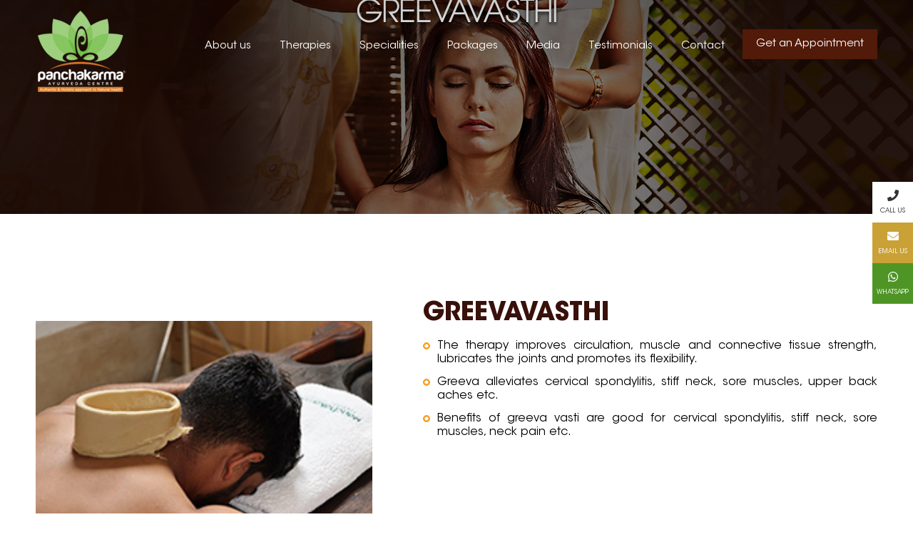

--- FILE ---
content_type: text/html; charset=UTF-8
request_url: https://panchakarmadubai.com/greevavasthi/
body_size: 16601
content:

<!doctype html>
<html lang="en">
<head><meta charset="utf-8"><!-- Optimized with WP Meteor v2.3.10 - https://wordpress.org/plugins/wp-meteor/ --><script data-cfasync="false">var _wpmeteor={"rdelay":86400000,"elementor-animations":true,"elementor-pp":true,"v":"2.3.10"};if(navigator.userAgent.match(/MSIE|Internet Explorer/i)||navigator.userAgent.match(/Trident\/7\..*?rv:11/i)){var href=document.location.href;if(!href.match(/[?&]wpmeteordisable/)){if(href.indexOf("?")==-1){if(href.indexOf("#")==-1){document.location.href=href+"?wpmeteordisable=1"}else{document.location.href=href.replace("#","?wpmeteordisable=1#")}}else{if(href.indexOf("#")==-1){document.location.href=href+"&wpmeteordisable=1"}else{document.location.href=href.replace("#","&wpmeteordisable=1#")}}}}</script><script data-cfasync="false">!function(t){var e={};function n(r){if(e[r])return e[r].exports;var o=e[r]={i:r,l:!1,exports:{}};return t[r].call(o.exports,o,o.exports,n),o.l=!0,o.exports}n.m=t,n.c=e,n.d=function(t,e,r){n.o(t,e)||Object.defineProperty(t,e,{enumerable:!0,get:r})},n.r=function(t){"undefined"!=typeof Symbol&&Symbol.toStringTag&&Object.defineProperty(t,Symbol.toStringTag,{value:"Module"}),Object.defineProperty(t,"__esModule",{value:!0})},n.t=function(t,e){if(1&e&&(t=n(t)),8&e)return t;if(4&e&&"object"==typeof t&&t&&t.__esModule)return t;var r=Object.create(null);if(n.r(r),Object.defineProperty(r,"default",{enumerable:!0,value:t}),2&e&&"string"!=typeof t)for(var o in t)n.d(r,o,function(e){return t[e]}.bind(null,o));return r},n.n=function(t){var e=t&&t.__esModule?function(){return t.default}:function(){return t};return n.d(e,"a",e),e},n.o=function(t,e){return Object.prototype.hasOwnProperty.call(t,e)},n.p="/",n(n.s=0)}([function(t,e,n){t.exports=n(1)},function(t,e,n){"use strict";n.r(e);var r=new(function(){function t(){this.l=[]}var e=t.prototype;return e.emit=function(t,e){void 0===e&&(e=null),this.l[t]&&this.l[t].forEach((function(t){return t(e)}))},e.on=function(t,e){var n;(n=this.l)[t]||(n[t]=[]),this.l[t].push(e)},e.off=function(t,e){this.l[t]=(this.l[t]||[]).filter((function(t){return t!==e}))},t}()),o=new Date,i=document,a=function(){function t(){this.known=[]}var e=t.prototype;return e.init=function(){var t,e=this,n=!1,o=function(t){if(!n&&t&&t.fn&&!t.__wpmeteor){var r=function(e){return i.addEventListener("DOMContentLoaded",(function(n){e.bind(i)(t,n)})),this};e.known.push([t,t.fn.ready,t.fn.init.prototype.ready]),t.fn.ready=r,t.fn.init.prototype.ready=r,t.__wpmeteor=!0}return t};window.jQuery&&(t=o(window.jQuery)),Object.defineProperty(window,"jQuery",{get:function(){return t},set:function(e){return t=o(e)}}),r.on("l",(function(){return n=!0}))},e.unmock=function(){this.known.forEach((function(t){var e=t[0],n=t[1],r=t[2];e.fn.ready=n,e.fn.init.prototype.ready=r}))},t}(),c={};!function(t,e){try{var n=Object.defineProperty({},e,{get:function(){c[e]=!0}});t.addEventListener(e,null,n),t.removeEventListener(e,null,n)}catch(t){}}(window,"passive");var u=c,f=window,d=document,s=["mouseover","keydown","touchmove","touchend","wheel"],l=["mouseover","mouseout","touchstart","touchmove","touchend","click"],p="data-wpmeteor-",v=function(){function t(){}return t.prototype.init=function(t){var e=!1,n=!1,o=function t(o){e||(e=!0,s.forEach((function(e){return d.body.removeEventListener(e,t,u)})),clearTimeout(n),location.href.match(/wpmeteornopreload/)||r.emit("pre"),r.emit("fi"))},i=function(t){var e=new MouseEvent("click",{view:t.view,bubbles:!0,cancelable:!0});return Object.defineProperty(e,"target",{writable:!1,value:t.target}),e};t<1e4&&r.on("i",(function(){e||(n=setTimeout(o,t))}));var a=[],c=function(t){t.target&&"dispatchEvent"in t.target&&("click"===t.type?(t.preventDefault(),t.stopPropagation(),a.push(i(t))):"touchmove"!==t.type&&a.push(t),t.target.setAttribute(p+t.type,!0))};r.on("l",(function(){var t;for(l.forEach((function(t){return f.removeEventListener(t,c)}));t=a.shift();){var e=t.target;e.getAttribute(p+"touchstart")&&e.getAttribute(p+"touchend")&&!e.getAttribute(p+"click")?(e.getAttribute(p+"touchmove")||(e.removeAttribute(p+"touchmove"),a.push(i(t))),e.removeAttribute(p+"touchstart"),e.removeAttribute(p+"touchend")):e.removeAttribute(p+t.type),e.dispatchEvent(t)}}));d.addEventListener("DOMContentLoaded",(function t(){s.forEach((function(t){return d.body.addEventListener(t,o,u)})),l.forEach((function(t){return f.addEventListener(t,c)})),d.removeEventListener("DOMContentLoaded",t)}))},t}(),m=document,h=m.createElement("span");h.setAttribute("id","elementor-device-mode"),h.setAttribute("class","elementor-screen-only");var y=window,b=document,g=b.documentElement,w=function(t){return t.getAttribute("class")||""},E=function(t,e){return t.setAttribute("class",e)},L=function(){window.addEventListener("load",(function(){var t=(m.body.appendChild(h),getComputedStyle(h,":after").content.replace(/"/g,"")),e=Math.max(g.clientWidth||0,y.innerWidth||0),n=Math.max(g.clientHeight||0,y.innerHeight||0),o=["_animation_"+t,"animation_"+t,"_animation","_animation","animation"];Array.from(b.querySelectorAll(".elementor-invisible")).forEach((function(t){var i=t.getBoundingClientRect();if(i.top+y.scrollY<=n&&i.left+y.scrollX<e)try{var a=JSON.parse(t.getAttribute("data-settings"));if(a.trigger_source)return;for(var c,u=a._animation_delay||a.animation_delay||0,f=0;f<o.length;f++)if(a[o[f]]){o[f],c=a[o[f]];break}if(c){var d=w(t),s="none"===c?d:d+" animated "+c,l=setTimeout((function(){E(t,s.replace(/\belementor\-invisible\b/,"")),o.forEach((function(t){return delete a[t]})),t.setAttribute("data-settings",JSON.stringify(a))}),u);r.on("fi",(function(){clearTimeout(l),E(t,w(t).replace(new RegExp("\b"+c+"\b"),""))}))}}catch(t){console.error(t)}}))}))},S=document,A="querySelectorAll",O="data-in-mega_smartmenus",_="DOMContentLoaded",j="readystatechange",P="message",k=console.error;!function(t,e,n,i,c,u,f,d,s){var l,p,m=t.constructor.name+"::",h=e.constructor.name+"::",y=function(e,n){n=n||t;for(var r=0;r<this.length;r++)e.call(n,this[r],r,this)};"NodeList"in t&&!NodeList.prototype.forEach&&(NodeList.prototype.forEach=y),"HTMLCollection"in t&&!HTMLCollection.prototype.forEach&&(HTMLCollection.prototype.forEach=y),_wpmeteor["elementor-animations"]&&L(),_wpmeteor["elementor-pp"]&&function(){var t=S.createElement("div");t.innerHTML='<span class="sub-arrow --wp-meteor"><i class="fa" aria-hidden="true"></i></span>';var e=t.firstChild;S.addEventListener("DOMContentLoaded",(function(){Array.from(S[A](".pp-advanced-menu ul")).forEach((function(t){if(!t.getAttribute(O)){(t.getAttribute("class")||"").match(/\bmega\-menu\b/)&&t[A]("ul").forEach((function(t){t.setAttribute(O,!0)}));var n=function(t){for(var e=[];t=t.previousElementSibling;)e.push(t);return e}(t),r=n.filter((function(t){return t})).filter((function(t){return"A"===t.tagName})).pop();if(r||(r=n.map((function(t){return Array.from(t[A]("a"))})).filter((function(t){return t})).flat().pop()),r){var o=e.cloneNode(!0);r.appendChild(o),new MutationObserver((function(t){t.forEach((function(t){t.addedNodes.forEach((function(t){if(1===t.nodeType&&"SPAN"===t.tagName)try{r.removeChild(o)}catch(t){}}))}))})).observe(r,{childList:!0})}}}))}))}();var b,g,w=[],E=[],x={},C=!1,T=!1,M=setTimeout;var N=e[n].bind(e),R=e[i].bind(e),H=t[n].bind(t),D=t[i].bind(t);"undefined"!=typeof EventTarget&&(b=EventTarget.prototype.addEventListener,g=EventTarget.prototype.removeEventListener,N=b.bind(e),R=g.bind(e),H=b.bind(t),D=g.bind(t));var z,q=e.createElement.bind(e),B=e.__proto__.__lookupGetter__("readyState").bind(e);Object.defineProperty(e,"readyState",{get:function(){return z||B()},set:function(t){return z=t}});var Q=function(t){return E.filter((function(e,n){var r=e[0],o=(e[1],e[2]);if(!(t.indexOf(r.type)<0)){o||(o=r.target);try{for(var i=o.constructor.name+"::"+r.type,a=0;a<x[i].length;a++){if(x[i][a])if(!W[i+"::"+n+"::"+a])return!0}}catch(t){}}})).length},W={},I=function(t){E.forEach((function(n,r){var o=n[0],i=n[1],a=n[2];if(!(t.indexOf(o.type)<0)){a||(a=o.target);try{var c=a.constructor.name+"::"+o.type;if((x[c]||[]).length)for(var u=0;u<x[c].length;u++){var f=x[c][u];if(f){var d=c+"::"+r+"::"+u;if(!W[d]){W[d]=!0,e.readyState=i;try{f.hasOwnProperty("prototype")&&f.prototype.constructor!==f?f(o):f.bind(a)(o)}catch(t){k(t,f)}}}}}catch(t){k(t)}}}))};N(_,(function(t){E.push([t,e.readyState,e])})),N(j,(function(t){E.push([t,e.readyState,e])})),H(_,(function(n){E.push([n,e.readyState,t])})),H(d,(function(n){E.push([n,e.readyState,t]),G||I([_,j,P,d])}));var J=function(n){E.push([n,e.readyState,t])};H(P,J),r.on("fi",(function(){T=!0,G=!0,e.readyState="loading",M(X)}));H(d,(function t(){C=!0,T&&!G&&(e.readyState="loading",M(X)),D(d,t)})),(new v).init(_wpmeteor.rdelay);var F=new a;F.init();var G=!1,X=function n(){var o=w.shift();if(o)if(o[c]("data-src"))o.hasAttribute("data-async")?(U(o),M(n)):U(o,n);else if("javascript/blocked"==o.type)U(o),M(n);else if(o.hasAttribute("data-wpmeteor-onload")){var i=o[c]("data-wpmeteor-onload");try{new Function(i).call(o)}catch(t){k(t)}M(n)}else M(n);else if(Q([_,j,P]))I([_,j,P]),M(n);else if(T&&C)if(Q([d,P]))I([d,P]),M(n);else{if(t.RocketLazyLoadScripts)try{RocketLazyLoadScripts.run()}catch(t){k(t)}e.readyState="complete",D(P,J),(x[m+"message"]||[]).forEach((function(t){H(P,t)})),F.unmock(),Z=N,$=R,nt=H,rt=D,G=!1,setTimeout((function(){return r.emit("l")}))}else G=!1},Y=function(t){for(var n=e.createElement("SCRIPT"),r=t.attributes,o=r.length-1;o>=0;o--)n.setAttribute(r[o].name,r[o].value);return n.bypass=!0,n.type=t.hasAttribute("data-wpmeteor-module")?"module":"text/javascript",(t.text||"").match(/^\s*class RocketLazyLoadScripts/)?n.text=t.text.replace(/^\s*class RocketLazyLoadScripts/,"window.RocketLazyLoadScripts=class").replace("RocketLazyLoadScripts.run();",""):n.text=t.text,n[f]("data-wpmeteor-after"),n},K=function(t,e){var n=t.parentNode;n&&n.replaceChild(e,t)},U=function(t,e){if(t[c]("data-src")){var r=Y(t),o=b?b.bind(r):r[n].bind(r);if(e){var i=function(){return M(e)};o(d,i),o(s,i)}r.src=t[c]("data-src"),r[f]("data-src"),K(t,r)}else"javascript/blocked"===t.type?K(t,Y(t)):onLoad&&onLoad()},V=function(t,e){var n=(x[t]||[]).indexOf(e);if(n>=0)return x[t][n]=void 0,!0},Z=function(t,e){if(e&&(t===_||t===j)){var n=h+t;return x[n]=x[n]||[],void x[n].push(e)}for(var r=arguments.length,o=new Array(r>2?r-2:0),i=2;i<r;i++)o[i-2]=arguments[i];return N.apply(void 0,[t,e].concat(o))},$=function(t,e){t===_&&V(h+t,e);return R(t,e)};Object.defineProperties(e,((l={})[n]={get:function(){return Z},set:function(){return Z}},l[i]={get:function(){return $},set:function(){return $}},l)),r.on("pre",(function(){return w.forEach((function(t){var n=t[c]("data-src");if(n){var r=q("link");r.rel="pre"+d,r.as="script",r.href=n,r.crossorigin=!0,e.head.appendChild(r)}}))})),N(_,(function(){e.querySelectorAll("script[data-wpmeteor-after]").forEach((function(t){return w.push(t)}));var t=["link"].map((function(t){return t+"[data-wpmeteor-onload]"})).join(",");e.querySelectorAll(t).forEach((function(t){return w.push(t)}))}));var tt=function(t){if(e.currentScript)try{var n=e.currentScript.parentElement,r=e.currentScript.nextSibling,i=document.createElement("div");i.innerHTML=t,Array.from(i.childNodes).forEach((function(t){"SCRIPT"===t.nodeName?n.insertBefore(Y(t),r):n.insertBefore(t,r)}))}catch(t){console.error(t)}else k((new Date-o)/1e3,"document.currentScript not set",t)},et=function(t){return tt(t+"\n")};Object.defineProperties(e,{write:{get:function(){return tt},set:function(t){return tt=t}},writeln:{get:function(){return et},set:function(t){return et=t}}});var nt=function(t,e){if(e&&(t===d||t===_||t===P)){var n=t===_?h+t:m+t;return x[n]=x[n]||[],void x[n].push(e)}for(var r=arguments.length,o=new Array(r>2?r-2:0),i=2;i<r;i++)o[i-2]=arguments[i];return H.apply(void 0,[t,e].concat(o))},rt=function(t,e){t===d&&V(t===_?h+t:m+t,e);return D(t,e)};Object.defineProperties(t,((p={})[n]={get:function(){return nt},set:function(){return nt}},p[i]={get:function(){return rt},set:function(){return rt}},p));var ot=function(t){var e;return{get:function(){return e},set:function(n){return e&&V(t,n),x[t]=x[t]||[],x[t].push(n),e=n}}},it=ot(m+d);Object.defineProperty(t,"onload",it),N(_,(function(){Object.defineProperty(e.body,"onload",it)})),Object.defineProperty(e,"onreadystatechange",ot(h+j)),Object.defineProperty(t,"onmessage",ot(m+P));var at=1,ct=function(){--at||r.emit("i")};H(d,(function t(){M((function(){e.querySelectorAll("img").forEach((function(t){if(!t.complete&&(t.currentSrc||t.src)&&"lazy"==!(t.loading||"").toLowerCase()||(r=t.getBoundingClientRect(),o=window.innerHeight||document.documentElement.clientHeight,i=window.innerWidth||document.documentElement.clientWidth,r.top>=-1*o*1&&r.left>=-1*i*1&&r.bottom<=2*o&&r.right<=2*i)){var e=new Image;e[n](d,ct),e[n](s,ct),e.src=t.currentSrc||t.src,at++}var r,o,i})),ct()})),D(d,t)}));var ut=Object.defineProperty;Object.defineProperty=function(n,r,o){return n===t&&["jQuery","onload"].indexOf(r)>=0||(n===e||n===e.body)&&["readyState","write"].indexOf(r)>=0?n:ut(n,r,o)},Object.defineProperties=function(t,e){for(var n in e)Object.defineProperty(t,n,e[n]);return t}}(window,document,"addEventListener","removeEventListener","getAttribute",0,"removeAttribute","load","error")}]);
</script>
<!-- Required meta tags -->

<meta name="viewport" content="width=device-width, initial-scale=1, shrink-to-fit=no">
<!-- <link rel="shortcut icon" href="https://panchakarmadubai.com/wp-content/themes/panchakarma/images/favicon.png"> -->


		<title>Neck Pain Treatment in Dubai | Post Natal Treatment in Dubai</title>
	<!-- Website Favicon & Icons Start -->
<link rel="shortcut icon" sizes="16x16 24x24 32x32 48x48 64x64 96x96" href="https://panchakarmadubai.com/wp-content/themes/panchakarma/favicon/favicon.png" type="image/x-icon">
<link rel="apple-touch-icon" sizes="57x57" href="https://panchakarmadubai.com/wp-content/themes/panchakarma/favicon/apple-touch-icon-57x57.png">
<link rel="apple-touch-icon" sizes="60x60" href="https://panchakarmadubai.com/wp-content/themes/panchakarma/favicon/apple-touch-icon-60x60.png">
<link rel="apple-touch-icon" sizes="72x72" href="https://panchakarmadubai.com/wp-content/themes/panchakarma/favicon/apple-touch-icon-72x72.png">
<link rel="apple-touch-icon" sizes="76x76" href="https://panchakarmadubai.com/wp-content/themes/panchakarma/favicon/apple-touch-icon-76x76.png">
<link rel="apple-touch-icon" sizes="114x114" href="https://panchakarmadubai.com/wp-content/themes/panchakarma/favicon/apple-touch-icon-114x114.png">
<link rel="apple-touch-icon" sizes="120x120" href="https://panchakarmadubai.com/wp-content/themes/panchakarma/favicon/apple-touch-icon-120x120.png">
<link rel="apple-touch-icon" sizes="144x144" href="https://panchakarmadubai.com/wp-content/themes/panchakarma/favicon/apple-touch-icon-144x144.png">
<link rel="apple-touch-icon" sizes="152x152" href="https://panchakarmadubai.com/wp-content/themes/panchakarma/favicon/apple-touch-icon-152x152.png">
 <link rel="apple-touch-icon" sizes="180x180" href="https://panchakarmadubai.com/wp-content/themes/panchakarma/favicon/apple-touch-icon-180x180.png">
<link rel="icon" type="image/png" sizes="192x192" href="https://panchakarmadubai.com/wp-content/themes/panchakarma/favicon/android-chrome-192x192.png">
<meta name="msapplication-config" content="favicon/browserconfig.xml">
<meta name="msapplication-TileColor" content="#86c65e">
<!-- Template Favicon & Icons End-->
<!-- Facebook Metadata Start -->
<meta property="og:image:height" content="1200">
<meta property="og:image:width" content="1200">
<meta property="og:title" content="Panchakarma Ayurveda Centre">
<meta property="og:description" content="Panchakarma Ayurveda Centre">
<meta property="og:url" content="">
<meta property="og:image" content="favicon/og-image.jpg">
<!-- Facebook Metadata End -->
<!-- Custom Browser Color Start-->
<meta name="theme-color" content="#86c65e">
<meta name="msapplication-navbutton-color" content="#86c65e">
<meta name="apple-mobile-web-app-status-bar-style" content="#86c65e">
<!-- Custom Browser Color End-->
<!-- css -->


<link rel="stylesheet" href="https://panchakarmadubai.com/wp-content/themes/panchakarma/css/normalize.css" />
<link rel="stylesheet" href="https://panchakarmadubai.com/wp-content/themes/panchakarma/css/backToTop.css" />
<link rel="stylesheet" href="https://panchakarmadubai.com/wp-content/themes/panchakarma/css/popup.css" />
<link rel="stylesheet" href="https://panchakarmadubai.com/wp-content/themes/panchakarma/css/panchakarma.css" />
<link rel="stylesheet" href="https://panchakarmadubai.com/wp-content/themes/panchakarma/css/hover-style.css" />
<link rel="stylesheet" href="https://panchakarmadubai.com/wp-content/themes/panchakarma/css/nav.css" />
<link rel="stylesheet" href="https://panchakarmadubai.com/wp-content/themes/panchakarma/css/slider.css">
<link rel="stylesheet" href="https://panchakarmadubai.com/wp-content/themes/panchakarma/css/animate.css">
<link rel="stylesheet" href="https://panchakarmadubai.com/wp-content/themes/panchakarma/css/carousel.css" />

<link rel="stylesheet" href="https://panchakarmadubai.com/wp-content/themes/panchakarma/css/aos.css" />
<!-- fonts -->
<link rel="stylesheet" href="https://panchakarmadubai.com/wp-content/themes/panchakarma/css/fontawesome.css" />
 <link rel="stylesheet" type="text/css" href="https://panchakarmadubai.com/wp-content/themes/panchakarma/css/tabs.css">
	
	
<meta name="geo.region" content="AE-DU" />
<meta name="geo.placename" content="Dubai" />
<meta name="geo.position" content="24.000249;53.999483" />
<meta name="ICBM" content="24.000249, 53.999483" />
<meta name="Language" content="English" />
<meta name="Publisher" content="Panchakarma Center, Dubai" />
<meta name="Revisit-After" content="Daily" />
<meta name="distribution" content="LOCAL" />
<meta name="Robots" content="INDEX, FOLLOW" />
<meta name="page-topic" content="Get in touch with us.">
<meta name="YahooSeeker" content="INDEX, FOLLOW">
<meta name="msnbot" content="INDEX, FOLLOW">
<meta name="googlebot" content="index,follow"/>
<meta name="Rating" content="General"/>
<meta name="allow-search" content="yes">
<meta name="expires" content="never">
	
	
	
	
	
	
	

<meta name='robots' content='index, follow, max-image-preview:large, max-snippet:-1, max-video-preview:-1' />

	<!-- This site is optimized with the Yoast SEO plugin v21.6 - https://yoast.com/wordpress/plugins/seo/ -->
	<meta name="description" content="Say goodbye to neck pain! Here Panchakarma center in Dubai is committed to providing effective ayurvedic neck pain treatment in Dubai. Visit us for more ayurvedic treatments." />
	<link rel="canonical" href="https://panchakarmadubai.com/greevavasthi/" />
	<meta property="og:locale" content="en_US" />
	<meta property="og:type" content="article" />
	<meta property="og:title" content="Neck Pain Treatment in Dubai | Post Natal Treatment in Dubai" />
	<meta property="og:description" content="Say goodbye to neck pain! Here Panchakarma center in Dubai is committed to providing effective ayurvedic neck pain treatment in Dubai. Visit us for more ayurvedic treatments." />
	<meta property="og:url" content="https://panchakarmadubai.com/greevavasthi/" />
	<meta property="og:site_name" content="Panchakarma Ayurveda Centre" />
	<meta property="article:published_time" content="2022-05-24T11:20:35+00:00" />
	<meta property="article:modified_time" content="2024-05-14T05:10:19+00:00" />
	<meta property="og:image" content="https://panchakarmadubai.com/wp-content/uploads/2022/05/Greevavasthi-1.jpg" />
	<meta property="og:image:width" content="250" />
	<meta property="og:image:height" content="166" />
	<meta property="og:image:type" content="image/jpeg" />
	<meta name="author" content="admin" />
	<meta name="twitter:card" content="summary_large_image" />
	<meta name="twitter:label1" content="Written by" />
	<meta name="twitter:data1" content="admin" />
	<meta name="twitter:label2" content="Est. reading time" />
	<meta name="twitter:data2" content="1 minute" />
	<script type="application/ld+json" class="yoast-schema-graph">{"@context":"https://schema.org","@graph":[{"@type":"WebPage","@id":"https://panchakarmadubai.com/greevavasthi/","url":"https://panchakarmadubai.com/greevavasthi/","name":"Neck Pain Treatment in Dubai | Post Natal Treatment in Dubai","isPartOf":{"@id":"https://panchakarmadubai.com/#website"},"primaryImageOfPage":{"@id":"https://panchakarmadubai.com/greevavasthi/#primaryimage"},"image":{"@id":"https://panchakarmadubai.com/greevavasthi/#primaryimage"},"thumbnailUrl":"https://panchakarmadubai.com/wp-content/uploads/2022/05/Greevavasthi-1.jpg","datePublished":"2022-05-24T11:20:35+00:00","dateModified":"2024-05-14T05:10:19+00:00","author":{"@id":"https://panchakarmadubai.com/#/schema/person/b5781d5854d42bf2d2f5cb5b582a647b"},"description":"Say goodbye to neck pain! Here Panchakarma center in Dubai is committed to providing effective ayurvedic neck pain treatment in Dubai. Visit us for more ayurvedic treatments.","breadcrumb":{"@id":"https://panchakarmadubai.com/greevavasthi/#breadcrumb"},"inLanguage":"en-US","potentialAction":[{"@type":"ReadAction","target":["https://panchakarmadubai.com/greevavasthi/"]}]},{"@type":"ImageObject","inLanguage":"en-US","@id":"https://panchakarmadubai.com/greevavasthi/#primaryimage","url":"https://panchakarmadubai.com/wp-content/uploads/2022/05/Greevavasthi-1.jpg","contentUrl":"https://panchakarmadubai.com/wp-content/uploads/2022/05/Greevavasthi-1.jpg","width":250,"height":166},{"@type":"BreadcrumbList","@id":"https://panchakarmadubai.com/greevavasthi/#breadcrumb","itemListElement":[{"@type":"ListItem","position":1,"name":"Home","item":"https://panchakarmadubai.com/"},{"@type":"ListItem","position":2,"name":"GREEVAVASTHI"}]},{"@type":"WebSite","@id":"https://panchakarmadubai.com/#website","url":"https://panchakarmadubai.com/","name":"Panchakarma Ayurveda Centre","description":"Just another WordPress site","potentialAction":[{"@type":"SearchAction","target":{"@type":"EntryPoint","urlTemplate":"https://panchakarmadubai.com/?s={search_term_string}"},"query-input":"required name=search_term_string"}],"inLanguage":"en-US"},{"@type":"Person","@id":"https://panchakarmadubai.com/#/schema/person/b5781d5854d42bf2d2f5cb5b582a647b","name":"admin","image":{"@type":"ImageObject","inLanguage":"en-US","@id":"https://panchakarmadubai.com/#/schema/person/image/","url":"https://secure.gravatar.com/avatar/0f8c948a36669e299ee4771eb2361acd?s=96&d=mm&r=g","contentUrl":"https://secure.gravatar.com/avatar/0f8c948a36669e299ee4771eb2361acd?s=96&d=mm&r=g","caption":"admin"},"sameAs":["https://panchakarmadubai.com"],"url":"https://panchakarmadubai.com/author/admin/"}]}</script>
	<!-- / Yoast SEO plugin. -->


<link rel="alternate" type="application/rss+xml" title="Panchakarma Ayurveda Centre &raquo; GREEVAVASTHI Comments Feed" href="https://panchakarmadubai.com/greevavasthi/feed/" />
<script data-cfasync="false" data-wpmeteor-after="REORDER" type="javascript/blocked">
window._wpemojiSettings = {"baseUrl":"https:\/\/s.w.org\/images\/core\/emoji\/14.0.0\/72x72\/","ext":".png","svgUrl":"https:\/\/s.w.org\/images\/core\/emoji\/14.0.0\/svg\/","svgExt":".svg","source":{"concatemoji":"https:\/\/panchakarmadubai.com\/wp-includes\/js\/wp-emoji-release.min.js?ver=6.2"}};
/*! This file is auto-generated */
!function(e,a,t){var n,r,o,i=a.createElement("canvas"),p=i.getContext&&i.getContext("2d");function s(e,t){p.clearRect(0,0,i.width,i.height),p.fillText(e,0,0);e=i.toDataURL();return p.clearRect(0,0,i.width,i.height),p.fillText(t,0,0),e===i.toDataURL()}function c(e){var t=a.createElement("script");t.src=e,t.defer=t.type="text/javascript",a.getElementsByTagName("head")[0].appendChild(t)}for(o=Array("flag","emoji"),t.supports={everything:!0,everythingExceptFlag:!0},r=0;r<o.length;r++)t.supports[o[r]]=function(e){if(p&&p.fillText)switch(p.textBaseline="top",p.font="600 32px Arial",e){case"flag":return s("\ud83c\udff3\ufe0f\u200d\u26a7\ufe0f","\ud83c\udff3\ufe0f\u200b\u26a7\ufe0f")?!1:!s("\ud83c\uddfa\ud83c\uddf3","\ud83c\uddfa\u200b\ud83c\uddf3")&&!s("\ud83c\udff4\udb40\udc67\udb40\udc62\udb40\udc65\udb40\udc6e\udb40\udc67\udb40\udc7f","\ud83c\udff4\u200b\udb40\udc67\u200b\udb40\udc62\u200b\udb40\udc65\u200b\udb40\udc6e\u200b\udb40\udc67\u200b\udb40\udc7f");case"emoji":return!s("\ud83e\udef1\ud83c\udffb\u200d\ud83e\udef2\ud83c\udfff","\ud83e\udef1\ud83c\udffb\u200b\ud83e\udef2\ud83c\udfff")}return!1}(o[r]),t.supports.everything=t.supports.everything&&t.supports[o[r]],"flag"!==o[r]&&(t.supports.everythingExceptFlag=t.supports.everythingExceptFlag&&t.supports[o[r]]);t.supports.everythingExceptFlag=t.supports.everythingExceptFlag&&!t.supports.flag,t.DOMReady=!1,t.readyCallback=function(){t.DOMReady=!0},t.supports.everything||(n=function(){t.readyCallback()},a.addEventListener?(a.addEventListener("DOMContentLoaded",n,!1),e.addEventListener("load",n,!1)):(e.attachEvent("onload",n),a.attachEvent("onreadystatechange",function(){"complete"===a.readyState&&t.readyCallback()})),(e=t.source||{}).concatemoji?c(e.concatemoji):e.wpemoji&&e.twemoji&&(c(e.twemoji),c(e.wpemoji)))}(window,document,window._wpemojiSettings);
</script>
<style type="text/css">
img.wp-smiley,
img.emoji {
	display: inline !important;
	border: none !important;
	box-shadow: none !important;
	height: 1em !important;
	width: 1em !important;
	margin: 0 0.07em !important;
	vertical-align: -0.1em !important;
	background: none !important;
	padding: 0 !important;
}
</style>
	<link rel='stylesheet' id='wp-block-library-css' href='https://panchakarmadubai.com/wp-includes/css/dist/block-library/style.min.css?ver=6.2' type='text/css' media='all' />
<link rel='stylesheet' id='nta-css-popup-css' href='https://panchakarmadubai.com/wp-content/plugins/wp-whatsapp/assets/dist/css/style.css?ver=6.2' type='text/css' media='all' />
<link rel='stylesheet' id='classic-theme-styles-css' href='https://panchakarmadubai.com/wp-includes/css/classic-themes.min.css?ver=6.2' type='text/css' media='all' />
<style id='global-styles-inline-css' type='text/css'>
body{--wp--preset--color--black: #000000;--wp--preset--color--cyan-bluish-gray: #abb8c3;--wp--preset--color--white: #ffffff;--wp--preset--color--pale-pink: #f78da7;--wp--preset--color--vivid-red: #cf2e2e;--wp--preset--color--luminous-vivid-orange: #ff6900;--wp--preset--color--luminous-vivid-amber: #fcb900;--wp--preset--color--light-green-cyan: #7bdcb5;--wp--preset--color--vivid-green-cyan: #00d084;--wp--preset--color--pale-cyan-blue: #8ed1fc;--wp--preset--color--vivid-cyan-blue: #0693e3;--wp--preset--color--vivid-purple: #9b51e0;--wp--preset--gradient--vivid-cyan-blue-to-vivid-purple: linear-gradient(135deg,rgba(6,147,227,1) 0%,rgb(155,81,224) 100%);--wp--preset--gradient--light-green-cyan-to-vivid-green-cyan: linear-gradient(135deg,rgb(122,220,180) 0%,rgb(0,208,130) 100%);--wp--preset--gradient--luminous-vivid-amber-to-luminous-vivid-orange: linear-gradient(135deg,rgba(252,185,0,1) 0%,rgba(255,105,0,1) 100%);--wp--preset--gradient--luminous-vivid-orange-to-vivid-red: linear-gradient(135deg,rgba(255,105,0,1) 0%,rgb(207,46,46) 100%);--wp--preset--gradient--very-light-gray-to-cyan-bluish-gray: linear-gradient(135deg,rgb(238,238,238) 0%,rgb(169,184,195) 100%);--wp--preset--gradient--cool-to-warm-spectrum: linear-gradient(135deg,rgb(74,234,220) 0%,rgb(151,120,209) 20%,rgb(207,42,186) 40%,rgb(238,44,130) 60%,rgb(251,105,98) 80%,rgb(254,248,76) 100%);--wp--preset--gradient--blush-light-purple: linear-gradient(135deg,rgb(255,206,236) 0%,rgb(152,150,240) 100%);--wp--preset--gradient--blush-bordeaux: linear-gradient(135deg,rgb(254,205,165) 0%,rgb(254,45,45) 50%,rgb(107,0,62) 100%);--wp--preset--gradient--luminous-dusk: linear-gradient(135deg,rgb(255,203,112) 0%,rgb(199,81,192) 50%,rgb(65,88,208) 100%);--wp--preset--gradient--pale-ocean: linear-gradient(135deg,rgb(255,245,203) 0%,rgb(182,227,212) 50%,rgb(51,167,181) 100%);--wp--preset--gradient--electric-grass: linear-gradient(135deg,rgb(202,248,128) 0%,rgb(113,206,126) 100%);--wp--preset--gradient--midnight: linear-gradient(135deg,rgb(2,3,129) 0%,rgb(40,116,252) 100%);--wp--preset--duotone--dark-grayscale: url('#wp-duotone-dark-grayscale');--wp--preset--duotone--grayscale: url('#wp-duotone-grayscale');--wp--preset--duotone--purple-yellow: url('#wp-duotone-purple-yellow');--wp--preset--duotone--blue-red: url('#wp-duotone-blue-red');--wp--preset--duotone--midnight: url('#wp-duotone-midnight');--wp--preset--duotone--magenta-yellow: url('#wp-duotone-magenta-yellow');--wp--preset--duotone--purple-green: url('#wp-duotone-purple-green');--wp--preset--duotone--blue-orange: url('#wp-duotone-blue-orange');--wp--preset--font-size--small: 13px;--wp--preset--font-size--medium: 20px;--wp--preset--font-size--large: 36px;--wp--preset--font-size--x-large: 42px;--wp--preset--spacing--20: 0.44rem;--wp--preset--spacing--30: 0.67rem;--wp--preset--spacing--40: 1rem;--wp--preset--spacing--50: 1.5rem;--wp--preset--spacing--60: 2.25rem;--wp--preset--spacing--70: 3.38rem;--wp--preset--spacing--80: 5.06rem;--wp--preset--shadow--natural: 6px 6px 9px rgba(0, 0, 0, 0.2);--wp--preset--shadow--deep: 12px 12px 50px rgba(0, 0, 0, 0.4);--wp--preset--shadow--sharp: 6px 6px 0px rgba(0, 0, 0, 0.2);--wp--preset--shadow--outlined: 6px 6px 0px -3px rgba(255, 255, 255, 1), 6px 6px rgba(0, 0, 0, 1);--wp--preset--shadow--crisp: 6px 6px 0px rgba(0, 0, 0, 1);}:where(.is-layout-flex){gap: 0.5em;}body .is-layout-flow > .alignleft{float: left;margin-inline-start: 0;margin-inline-end: 2em;}body .is-layout-flow > .alignright{float: right;margin-inline-start: 2em;margin-inline-end: 0;}body .is-layout-flow > .aligncenter{margin-left: auto !important;margin-right: auto !important;}body .is-layout-constrained > .alignleft{float: left;margin-inline-start: 0;margin-inline-end: 2em;}body .is-layout-constrained > .alignright{float: right;margin-inline-start: 2em;margin-inline-end: 0;}body .is-layout-constrained > .aligncenter{margin-left: auto !important;margin-right: auto !important;}body .is-layout-constrained > :where(:not(.alignleft):not(.alignright):not(.alignfull)){max-width: var(--wp--style--global--content-size);margin-left: auto !important;margin-right: auto !important;}body .is-layout-constrained > .alignwide{max-width: var(--wp--style--global--wide-size);}body .is-layout-flex{display: flex;}body .is-layout-flex{flex-wrap: wrap;align-items: center;}body .is-layout-flex > *{margin: 0;}:where(.wp-block-columns.is-layout-flex){gap: 2em;}.has-black-color{color: var(--wp--preset--color--black) !important;}.has-cyan-bluish-gray-color{color: var(--wp--preset--color--cyan-bluish-gray) !important;}.has-white-color{color: var(--wp--preset--color--white) !important;}.has-pale-pink-color{color: var(--wp--preset--color--pale-pink) !important;}.has-vivid-red-color{color: var(--wp--preset--color--vivid-red) !important;}.has-luminous-vivid-orange-color{color: var(--wp--preset--color--luminous-vivid-orange) !important;}.has-luminous-vivid-amber-color{color: var(--wp--preset--color--luminous-vivid-amber) !important;}.has-light-green-cyan-color{color: var(--wp--preset--color--light-green-cyan) !important;}.has-vivid-green-cyan-color{color: var(--wp--preset--color--vivid-green-cyan) !important;}.has-pale-cyan-blue-color{color: var(--wp--preset--color--pale-cyan-blue) !important;}.has-vivid-cyan-blue-color{color: var(--wp--preset--color--vivid-cyan-blue) !important;}.has-vivid-purple-color{color: var(--wp--preset--color--vivid-purple) !important;}.has-black-background-color{background-color: var(--wp--preset--color--black) !important;}.has-cyan-bluish-gray-background-color{background-color: var(--wp--preset--color--cyan-bluish-gray) !important;}.has-white-background-color{background-color: var(--wp--preset--color--white) !important;}.has-pale-pink-background-color{background-color: var(--wp--preset--color--pale-pink) !important;}.has-vivid-red-background-color{background-color: var(--wp--preset--color--vivid-red) !important;}.has-luminous-vivid-orange-background-color{background-color: var(--wp--preset--color--luminous-vivid-orange) !important;}.has-luminous-vivid-amber-background-color{background-color: var(--wp--preset--color--luminous-vivid-amber) !important;}.has-light-green-cyan-background-color{background-color: var(--wp--preset--color--light-green-cyan) !important;}.has-vivid-green-cyan-background-color{background-color: var(--wp--preset--color--vivid-green-cyan) !important;}.has-pale-cyan-blue-background-color{background-color: var(--wp--preset--color--pale-cyan-blue) !important;}.has-vivid-cyan-blue-background-color{background-color: var(--wp--preset--color--vivid-cyan-blue) !important;}.has-vivid-purple-background-color{background-color: var(--wp--preset--color--vivid-purple) !important;}.has-black-border-color{border-color: var(--wp--preset--color--black) !important;}.has-cyan-bluish-gray-border-color{border-color: var(--wp--preset--color--cyan-bluish-gray) !important;}.has-white-border-color{border-color: var(--wp--preset--color--white) !important;}.has-pale-pink-border-color{border-color: var(--wp--preset--color--pale-pink) !important;}.has-vivid-red-border-color{border-color: var(--wp--preset--color--vivid-red) !important;}.has-luminous-vivid-orange-border-color{border-color: var(--wp--preset--color--luminous-vivid-orange) !important;}.has-luminous-vivid-amber-border-color{border-color: var(--wp--preset--color--luminous-vivid-amber) !important;}.has-light-green-cyan-border-color{border-color: var(--wp--preset--color--light-green-cyan) !important;}.has-vivid-green-cyan-border-color{border-color: var(--wp--preset--color--vivid-green-cyan) !important;}.has-pale-cyan-blue-border-color{border-color: var(--wp--preset--color--pale-cyan-blue) !important;}.has-vivid-cyan-blue-border-color{border-color: var(--wp--preset--color--vivid-cyan-blue) !important;}.has-vivid-purple-border-color{border-color: var(--wp--preset--color--vivid-purple) !important;}.has-vivid-cyan-blue-to-vivid-purple-gradient-background{background: var(--wp--preset--gradient--vivid-cyan-blue-to-vivid-purple) !important;}.has-light-green-cyan-to-vivid-green-cyan-gradient-background{background: var(--wp--preset--gradient--light-green-cyan-to-vivid-green-cyan) !important;}.has-luminous-vivid-amber-to-luminous-vivid-orange-gradient-background{background: var(--wp--preset--gradient--luminous-vivid-amber-to-luminous-vivid-orange) !important;}.has-luminous-vivid-orange-to-vivid-red-gradient-background{background: var(--wp--preset--gradient--luminous-vivid-orange-to-vivid-red) !important;}.has-very-light-gray-to-cyan-bluish-gray-gradient-background{background: var(--wp--preset--gradient--very-light-gray-to-cyan-bluish-gray) !important;}.has-cool-to-warm-spectrum-gradient-background{background: var(--wp--preset--gradient--cool-to-warm-spectrum) !important;}.has-blush-light-purple-gradient-background{background: var(--wp--preset--gradient--blush-light-purple) !important;}.has-blush-bordeaux-gradient-background{background: var(--wp--preset--gradient--blush-bordeaux) !important;}.has-luminous-dusk-gradient-background{background: var(--wp--preset--gradient--luminous-dusk) !important;}.has-pale-ocean-gradient-background{background: var(--wp--preset--gradient--pale-ocean) !important;}.has-electric-grass-gradient-background{background: var(--wp--preset--gradient--electric-grass) !important;}.has-midnight-gradient-background{background: var(--wp--preset--gradient--midnight) !important;}.has-small-font-size{font-size: var(--wp--preset--font-size--small) !important;}.has-medium-font-size{font-size: var(--wp--preset--font-size--medium) !important;}.has-large-font-size{font-size: var(--wp--preset--font-size--large) !important;}.has-x-large-font-size{font-size: var(--wp--preset--font-size--x-large) !important;}
.wp-block-navigation a:where(:not(.wp-element-button)){color: inherit;}
:where(.wp-block-columns.is-layout-flex){gap: 2em;}
.wp-block-pullquote{font-size: 1.5em;line-height: 1.6;}
</style>
<link rel='stylesheet' id='contact-form-7-css' href='https://panchakarmadubai.com/wp-content/plugins/contact-form-7/includes/css/styles.css?ver=5.5.6' type='text/css' media='all' />
<style id='contact-form-7-inline-css' type='text/css'>
.wpcf7 .wpcf7-recaptcha iframe {margin-bottom: 0;}.wpcf7 .wpcf7-recaptcha[data-align="center"] > div {margin: 0 auto;}.wpcf7 .wpcf7-recaptcha[data-align="right"] > div {margin: 0 0 0 auto;}
</style>
<link rel='stylesheet' id='foobox-free-min-css' href='https://panchakarmadubai.com/wp-content/plugins/foobox-image-lightbox/free/css/foobox.free.min.css?ver=2.7.17' type='text/css' media='all' />
<script data-cfasync="false" data-wpmeteor-after="REORDER" type="javascript/blocked" data-src='https://panchakarmadubai.com/wp-includes/js/jquery/jquery.min.js?ver=3.6.3' id='jquery-core-js'></script>
<script data-cfasync="false" data-wpmeteor-after="REORDER" type="javascript/blocked" data-src='https://panchakarmadubai.com/wp-includes/js/jquery/jquery-migrate.min.js?ver=3.4.0' id='jquery-migrate-js'></script>
<script data-cfasync="false" data-wpmeteor-after="REORDER" type="javascript/blocked" id='foobox-free-min-js-before'>
/* Run FooBox FREE (v2.7.17) */
var FOOBOX = window.FOOBOX = {
	ready: true,
	disableOthers: false,
	o: {wordpress: { enabled: true }, countMessage:'image %index of %total', excludes:'.fbx-link,.nofoobox,.nolightbox,a[href*="pinterest.com/pin/create/button/"]', affiliate : { enabled: false }},
	selectors: [
		".foogallery-container.foogallery-lightbox-foobox", ".foogallery-container.foogallery-lightbox-foobox-free", ".gallery", ".wp-block-gallery", ".wp-caption", ".wp-block-image", "a:has(img[class*=wp-image-])", ".foobox"
	],
	pre: function( $ ){
		// Custom JavaScript (Pre)
		
	},
	post: function( $ ){
		// Custom JavaScript (Post)
		
		// Custom Captions Code
		
	},
	custom: function( $ ){
		// Custom Extra JS
		
	}
};
</script>
<script data-cfasync="false" data-wpmeteor-after="REORDER" type="javascript/blocked" data-src='https://panchakarmadubai.com/wp-content/plugins/foobox-image-lightbox/free/js/foobox.free.min.js?ver=2.7.17' id='foobox-free-min-js'></script>
<link rel="https://api.w.org/" href="https://panchakarmadubai.com/wp-json/" /><link rel="alternate" type="application/json" href="https://panchakarmadubai.com/wp-json/wp/v2/posts/457" /><link rel="EditURI" type="application/rsd+xml" title="RSD" href="https://panchakarmadubai.com/xmlrpc.php?rsd" />
<link rel="wlwmanifest" type="application/wlwmanifest+xml" href="https://panchakarmadubai.com/wp-includes/wlwmanifest.xml" />
<meta name="generator" content="WordPress 6.2" />
<link rel='shortlink' href='https://panchakarmadubai.com/?p=457' />
<link rel="alternate" type="application/json+oembed" href="https://panchakarmadubai.com/wp-json/oembed/1.0/embed?url=https%3A%2F%2Fpanchakarmadubai.com%2Fgreevavasthi%2F" />
<link rel="alternate" type="text/xml+oembed" href="https://panchakarmadubai.com/wp-json/oembed/1.0/embed?url=https%3A%2F%2Fpanchakarmadubai.com%2Fgreevavasthi%2F&#038;format=xml" />
</head>


<body>
<!--preloader -->
<!-- <div id="preloader">
<div id="status">&nbsp;</div>
</div> -->
<!--/preloader -->

<div class="main">
<!-- header -->
<header>
<div class="container">

<div class="logo"><a href="https://panchakarmadubai.com/"><img width="128" height="118" src="https://panchakarmadubai.com/wp-content/uploads/2022/05/panchakarma-logo.png" class="image wp-image-44  attachment-full size-full" alt="" decoding="async" loading="lazy" style="max-width: 100%; height: auto;" /></a></div><div class="header-right">

<!-- -----menu----- -->
<div class="menu-wrap">
<div class="menu">
<ul id="jetmenu" class="jetmenu">
<li ><a href="about">About us</a></li>
<li ><a href="#">Therapies</a>
<div class="megamenu full-width" style="display: none;">
          <div class="row">
            <div class="smd5 col gutter">
            <ul>
<li><a href="https://panchakarmadubai.com/swedanam-steam-bath">Swedanam </a></li>
<li><a href="https://panchakarmadubai.com/abhyangam">Abhyangam </a></li>
<li><a href="https://panchakarmadubai.com/podikizhi">Podikizhi </a></li>
<li><a href="https://panchakarmadubai.com/elakizhi-2">Elakizhi </a></li>
<li><a href="https://panchakarmadubai.com/naranga-kizhi">Naranga Kizhi  </a></li>
<li><a href="https://panchakarmadubai.com/njavara-kizhi">Njavara Kizhi</a></li>
<li><a href="https://panchakarmadubai.com/dhanyamla-kizhi">Dhanyamla Kizhi</a></li>
              </ul>
            </div>
            <div class="smd5 col gutter">
              <ul>
<li><a href="https://panchakarmadubai.com/dhanyamladhara">Dhanyamla Dhara</a></li>
<li><a href="https://panchakarmadubai.com/ksheeradhara">Ksheera Dhara</a></li>
<li><a href="https://panchakarmadubai.com/sirodhara">Shirodhara</a></li>
<li><a href="https://panchakarmadubai.com/thakradhara">Thakra Dhara</a></li>
<li><a href="https://panchakarmadubai.com/kativasthi">Kativasthi</a></li>
<li><a href="https://panchakarmadubai.com/janu-vasthi">Janu vasthi</a></li>
<li><a href="https://panchakarmadubai.com/greevavasthi"> Greevavasthi</a></li>
              </ul>
            </div>
<div class="smd5 col gutter">
<ul>
   <li><a href="https://panchakarmadubai.com/urovasthi">Urovasthi</a></li>
    <li><a href="https://panchakarmadubai.com/pizhichil-2">Pizhichil</a></li>
    <li><a href="https://panchakarmadubai.com/udwarthanam">udwarthanam</a></li>
    <li><a href="https://panchakarmadubai.com/utsadanam">Utsadanam</a></li>
    <li><a href="https://panchakarmadubai.com/pichu">Pichu</a></li>
    <li><a href="https://panchakarmadubai.com/lepanam">Lepanam</a></li>
    
    <li><a href="https://panchakarmadubai.com/mukha-lepam">Mukha Lepam</a></li>
</ul>
</div> 

<div class="smd5 col gutter">
<ul>
  <li><a href="https://panchakarmadubai.com/agni-karmam">Agni karmam</a></li>  

    <li><a href="https://panchakarmadubai.com/thalapothichil">Thalapothichil</a></li>
     <li><a href="https://panchakarmadubai.com/sirovasthi">Sirovasthi</a></li>
     <li><a href="https://panchakarmadubai.com/netrasekam">Netrasekam</a></li>
     <li><a href="https://panchakarmadubai.com/tharpanam">Netratharpanam</a></li>
     <li><a href="https://panchakarmadubai.com/karnapooranam">Karnapooranam</a></li>
    <li><a href="https://panchakarmadubai.com/nasyam">Nasyam</a></li> 
</ul>
</div> 
		<div class="smd5 col gutter">
<ul>
 <li><a href="https://panchakarmadubai.com/dhoomapanm">Dhoomapanam</a></li>
     <li><a href="https://panchakarmadubai.com/gandoosham-kabalam">Gandoosham</a></li>
     <li><a href="https://panchakarmadubai.com/kabalam">kabalam</a></li>
     <li><a href="https://panchakarmadubai.com/vamanam">Vamanam</a></li>
     <li><a href="https://panchakarmadubai.com/kasaya-vasthi">Kasya Vasthi</a></li>
     <li><a href="https://panchakarmadubai.com/baby-bath">Baby Bath</a></li>
</ul>
</div> 	  
			  
			  
            
          </div>
        </div>
</li>
<li ><a href="#">Specialities</a>
<ul class="dropdown" style="display: none;">
<li><a href="https://panchakarmadubai.com/musculoskeletal">Musculo Skeletal</a></li>
<li><a href="https://panchakarmadubai.com/gastrointestinal">Gastrointestinal</a></li>
<li><a href="https://panchakarmadubai.com/respiratory">Respiratory</a></li>
<li><a href="https://panchakarmadubai.com/skin-hair">Skin & Hair</a></li>
<li><a href="https://panchakarmadubai.com/metabolic-disorder">Metabolic Disorder</a></li>
<li><a href="https://panchakarmadubai.com/neurology">Neurology</a></li>
<li><a href="https://panchakarmadubai.com/gynaecology">Gynaecology</a></li>
<li><a href="https://panchakarmadubai.com/urology">Urology</a></li>
<li><a href="https://panchakarmadubai.com/endocrinology">Endocrinology</a></li>
</ul>
</li>
<li><a href="#">Packages <span class="indicator">+</span> 
</a>
<ul class="dropdown" style="display: none;">
    <li >
        <a href="https://panchakarmadubai.com/health-packages">Health Package</a>
    </li>
    <li >
        <a href="https://panchakarmadubai.com/beauty-packages">Beauty Packages</a>
    </li>
    <li >
        <a href="https://panchakarmadubai.com/mother-baby-care">Maternity Packages</a>
    </li>
    <li >
        <a href="https://panchakarmadubai.com/annual-packages">Annual Packages</a>
    </li>
</ul>
</li>


<li ><a href="#">Media</a>

<ul class="dropdown" style="display: none;">
    <li >
        <a href="https://panchakarmadubai.com/news-events">News & Events</a>
    </li>
    <li >
        <a href="https://panchakarmadubai.com/gallery">Gallery</a>
    </li>
    <li >
        <a href="https://panchakarmadubai.com/blog">Blog</a>
    </li>
   
</ul>





</li>



<li ><a href="https://panchakarmadubai.com/testimonials">Testimonials</a></li>
<li ><a href="https://panchakarmadubai.com/contact">Contact</a></li>
<li  class="contact-bg"  ><a href="https://panchakarmadubai.com/get-an-appointment">Get an Appointment</a></li>
</ul>
</div>

</div>
<!-- -----/menu----- -->


</div>
</div>
</header>
	
	





    <!--banner-wrap -->
    <div class="banner banner1" style="background-image: url('https://panchakarmadubai.com/wp-content/themes/panchakarma/images/banner1.jpg ');">
      <div class="banner-caption">
        <!-- <div class="leaf leaf11"><img src="images/leaf6.png" alt=""></div> -->
       
				<h2>GREEVAVASTHI</h2>
        <!-- <h4><a href="index.html">Home</a> |  <span>GREEVAVASTHI</span></h4>    -->
		      </div>
    </div>
    <!--/banner-wrap -->





<!-- ----------------section intro---------------- -->
<section class="intro pad-100">
  <!-- <div class="leaf leaf1"><img src="https://panchakarmadubai.com/wp-content/themes/panchakarma/images/leaf1.png" alt=""></div> -->



  <div class="container">



    

        


          <div class="row">

            <div class="treat-left col  padtop-50 left">
              <!-- <h1 class="bigtext">Ayurveda</h1> -->

              <!-- <div class="main-intro-1"></div> -->

              <div class="hover-effect"><img class="treat-left-img" src="https://panchakarmadubai.com/wp-content/uploads/2022/05/Greevavasthi-1.jpg"> </div>



            </div>
            <div class="treat-right col  left">
              <h3>GREEVAVASTHI</h3>
              <ul class="inner-list">
 	<li>The therapy improves circulation, muscle and connective tissue strength, lubricates the joints and promotes its flexibility.</li>
 	<li>Greeva alleviates cervical spondylitis, stiff neck, sore muscles, upper back aches etc.</li>
 	<li>Benefits of greeva vasti are good for cervical spondylitis, stiff neck, sore muscles, neck pain etc.</li>
</ul>
            </div>
            


          </div>
          <div class="row">
          <section>
            <h2 class="sub-heading">Neck Pain Treatment</h2>
<p class="font16"><strong><a href="https://panchakarmadubai.com/about/">Panchakarma Ayurvedic Center</a></strong>, where we provide holistic solutions for various ailments through the ancient wisdom of Ayurveda. Neck pain is a common condition that can affect people of all ages and lifestyles. Ayurveda provides various treatment options for neck pain that are effective, safe, and natural. At <a href="https://panchakarmadubai.com/">Panchakarma Ayurvedic</a> Center, we offer a comprehensive approach to neck pain treatment that combines <a href="https://panchakarmadubai.com/therapies/">Ayurvedic therapies</a>, diet, and lifestyle modifications.</p>

<h3 class="sub-heading">What is Neck Pain?</h3>
<p class="font16">Neck pain is a common condition that refers to any discomfort, stiffness, or pain felt in the neck region. It can range from mild to severe and can be acute or chronic. Neck pain can be caused by various factors, including poor posture, muscle strain or sprain, whiplash injury, osteoarthritis, herniated discs, pinched nerves, or spinal stenosis. It can also be caused by underlying medical conditions such as fibromyalgia or rheumatoid arthritis. Neck pain can be accompanied by other symptoms such as headaches, shoulder pain, or numbness and tingling in the arms or hands. In some cases, neck pain may resolve on its own, but it is important to seek medical attention if the pain is severe or persists for an extended period of time.</p>

<h3 class="sub-heading">What Causes Neck Pain?</h3>
<p class="font16">Neck pain can be caused by various factors, including:</p>

<ul class="inner-list">
 	<li>Poor posture: Maintaining a poor posture while sitting or standing for long periods of time can lead to muscle imbalances and strain in the neck muscles.</li>
 	<li>Muscle strain or sprain: Straining or spraining the neck muscles due to sudden jerks or overuse can cause neck pain.</li>
 	<li>Whiplash injury: This type of injury occurs when the neck is jerked back and forth suddenly, causing strain or injury to the neck muscles, ligaments, and tendons.</li>
 	<li>Herniated or bulging discs: The discs in the spine act as shock absorbers between the vertebrae. If a disc is damaged or bulges out of its normal position, it can press on nearby nerves and cause neck pain.</li>
 	<li>Pinched nerves: A pinched nerve in the neck can cause pain, numbness, tingling, or weakness in the neck and arms.</li>
 	<li>Osteoarthritis: This is a condition where the cartilage between the joints breaks down, causing pain and stiffness in the neck.</li>
 	<li>Spinal stenosis: This is a condition where the spinal canal narrows, putting pressure on the spinal cord or nerves, leading to neck pain.</li>
 	<li>Fibromyalgia: This is a condition where the muscles and soft tissues of the body become tender and painful, including the neck muscles.</li>
 	<li>Rheumatoid arthritis: This is an autoimmune disorder that causes inflammation and pain in the joints, including the neck.</li>
</ul>
It is important to consult a healthcare professional if you experience neck pain, as they can help determine the underlying cause and provide appropriate treatment.            </section>
          </div>




        

    


  </div>



</section>
<!-- ---------------/section intro---------------- -->



<!-- ---------------------footer---------------------------- -->
<footer class="padtop-100 bg4">
<div class="container">
<div class="footer-top">
    
    
        
<div class="footer-left smd4 col">
<div class="footer-logo"><a href="https://panchakarmadubai.com/"><img width="128" height="118" src="https://panchakarmadubai.com/wp-content/uploads/2022/05/panchakarma-logo.png" class="image wp-image-44  attachment-full size-full" alt="" decoding="async" loading="lazy" style="max-width: 100%; height: auto;" /></a></div></div>    




<div class="footer-right smd70 col">

<div class="row">
    


<div class="widget_text smd1 col"><div class="widget_text getcall"><span class="green-txt">Get your quote or call</span><span class=""><div class="textwidget custom-html-widget">Bur Dubai: <a href="tel:+971 4 397 0790">+971 4 397 0790</a> / <a href="tel:+971 4 397 7837">+971 4 397 7837</a>  Al Nahda: <a href="tel:+971 4 239 7589">+971 4 239 7589</a></div></span></div></div>
 
<div class="widget_text smd1 col footerlinks-box pad-50"><div class="widget_text smd4 col"><h2>Quick Links</h2><div class="textwidget custom-html-widget"><ul class="footerlinks">
<li><a href="https://panchakarmadubai.com">Home</a></li>
<li><a href="https://panchakarmadubai.com/therapies/">Treatments</a></li>
<li><a href="https://panchakarmadubai.com/special-offers/">Speial Offers</a></li>
</ul></div></div>
<div class="widget_text smd4 col"><h2>About us</h2><div class="textwidget custom-html-widget"><ul class="footerlinks">
<li><a href="https://panchakarmadubai.com/about/">About us</a></li>
<li><a href="https://panchakarmadubai.com/about/#mission">Mission & Vision</a></li>
<li><a href="https://panchakarmadubai.com/about/#doctors">Our Doctor</a></li>
</ul></div></div>
<div class="widget_text smd4 col"><h2>Packages</h2><div class="textwidget custom-html-widget"><ul class="footerlinks">
<li><a href="https://panchakarmadubai.com/health-package/">Health Packages</a></li>
<li><a href="https://panchakarmadubai.com/beauty-packages/">Beauty Packages</a></li>
<li><a href="https://panchakarmadubai.com/mother-baby-care/">Maternaty Packages</a></li>
<li><a href="https://panchakarmadubai.com/annual-packages/">Annual Packages</a></li>
</ul></div></div>

<div class="widget_text smd4 col"><h2>Opening Hours</h2><div class="textwidget custom-html-widget"><ul class="footerlinks">
<li>9:00 am - 9:00 pm</li>
<li>All days</li>
</ul></div></div></div></div></div></div></div>



<div class="widget_text footer-bottom"><div class="widget_text container"><p class="widget_text col"><div class="textwidget custom-html-widget">&copy; 2023 Panchakarma Center. All Rights Reserverd. Powered by <a href="https://www.meridianuae.com/" target="_blank" rel="noopener"> Meridian IT Solutions</a></div></p><div class="widget_text footer-bottom"><div class="widget_text container"><p class="widget_text col"><div class="textwidget custom-html-widget"></div></p>


<div class="widget_text social"><div class="textwidget custom-html-widget"><a href="https://www.instagram.com/panchakarma_ayurveda/" target="_blank" rel="noopener"><i class="fab fa-instagram  insta" aria-hidden="true"></i></a>
<a href="https://www.facebook.com/panchakarmacentre/" target="_blank" rel="noopener"><i class="fab fa-facebook-f " aria-hidden="true"></i></a>

<a href="#" target="_blank" rel="noopener"><i class="fab fa-youtube " aria-hidden="true"></i></a></div></p></div></div></div>





</footer>
<!-- ---------------------/footer---------------------------- -->
</div>


<!-- ------------------fixed right-------- -->


<div class="widget_text fixed-social"><div class="textwidget custom-html-widget"> <a href="tel:971551432785"><i class="fa fa-phone"></i><span>Call us</span></a>
  <a href="/cdn-cgi/l/email-protection#046d6a626b4474656a676c656f65766965607166656d2a676b69"><i class="fa fa-envelope"></i><span>Email us</span></a>
  <a href="https://api.whatsapp.com/send?phone=971551432785" target="_blank" rel="noopener"><i class="fab fa-whatsapp"></i><span>whatsapp</span></a></div></div><div class="widget_text fixed-social"><div class="textwidget custom-html-widget"> <a href="tel:042397589"><i class="fa fa-phone"></i><span>Call us</span></a>
  <a href="/cdn-cgi/l/email-protection#b7ded9d1d8f7c7d6d9d4dfd6dcd6c5dad6d3c2d5d6de99d4d8da"><i class="fa fa-envelope"></i><span>Email us</span></a>
  <a href="#"><i class="fab fa-whatsapp"></i><span>whatsapp</span></a></div></div>

<!-- --------------------fixed right---------- -->

<!-- back to top -->
<div class="progress-wrap">
<svg class="progress-circle svg-content" width="100%" height="100%" viewBox="-1 -1 102 102">
<path d="M50,1 a49,49 0 0,1 0,98 a49,49 0 0,1 0,-98" />
</svg>
</div>
<!-- back to top -->
<!-- Preloader -->  
<script data-cfasync="false" src="/cdn-cgi/scripts/5c5dd728/cloudflare-static/email-decode.min.js"></script><script data-cfasync="false" data-wpmeteor-after="REORDER" type="javascript/blocked" data-src="https://panchakarmadubai.com/wp-content/themes/panchakarma/js/loader/jquery.min.js"></script>
<script data-cfasync="false" data-wpmeteor-after="REORDER" type="javascript/blocked">
	//<![CDATA[
		$(window).load(function() { // makes sure the whole site is loaded
			$('#status').fadeOut(); // will first fade out the loading animation
			$('#preloader').delay(350).fadeOut('slow'); // will fade out the white DIV that covers the website.
			$('body').delay(350).css({'overflow':'visible'});
		})
	//]]>
</script> 


<!-- sticky js -->
<script data-cfasync="false" data-wpmeteor-after="REORDER" type="javascript/blocked" data-src="https://panchakarmadubai.com/wp-content/themes/panchakarma/js/sticky/classie.js"></script>
<script data-cfasync="false" data-wpmeteor-after="REORDER" type="javascript/blocked">
    function init() {
        window.addEventListener('scroll', function(e){
            var distanceY = window.pageYOffset || document.documentElement.scrollTop,
                shrinkOn = 40,
                header = document.querySelector("header");
            if (distanceY > shrinkOn) {
                classie.add(header,"smaller");
            } else {
                if (classie.has(header,"smaller")) {
                    classie.remove(header,"smaller");
                }
            }
        });
    }
    window.onload = init();
</script>


<!--parallax -->
<script data-cfasync="false" data-wpmeteor-after="REORDER" type="javascript/blocked" data-src="https://panchakarmadubai.com/wp-content/themes/panchakarma/js/parallax/jquery.min.js"></script>
<script data-cfasync="false" data-wpmeteor-after="REORDER" type="javascript/blocked" data-src="https://panchakarmadubai.com/wp-content/themes/panchakarma/js/parallax/jarallax.js"></script>
<script data-cfasync="false" data-wpmeteor-after="REORDER" type="javascript/blocked">
        /* init Jarallax */
        $('.jarallax').jarallax({
            speed: 0.7,
            imgWidth: 1366,
            imgHeight: 768
        })
    </script>
<!-- slick-jquery-->

  <!--counter -->
<!--<script data-cfasync="false" data-wpmeteor-after="REORDER" type="javascript/blocked" data-src="js/counter/jquery.min.js"></script> -->
<script data-cfasync="false" data-wpmeteor-after="REORDER" type="javascript/blocked" data-src="https://panchakarmadubai.com/wp-content/themes/panchakarma/js/counter/waypoints.min.js"></script> 
<script data-cfasync="false" data-wpmeteor-after="REORDER" type="javascript/blocked" data-src="https://panchakarmadubai.com/wp-content/themes/panchakarma/js/counter/jquery.counterup.min.js"></script> 
<script data-cfasync="false" data-wpmeteor-after="REORDER" type="javascript/blocked">
    jQuery(document).ready(function( $ ) {
        $('.counting').counterUp({
            delay: 10,
            time: 1000
        });
    });
</script>

<!--slider-->
<script data-cfasync="false" data-wpmeteor-after="REORDER" type="javascript/blocked" data-src="https://panchakarmadubai.com/wp-content/themes/panchakarma/js/slider/jquery-1.js"></script> 
<script data-cfasync="false" data-wpmeteor-after="REORDER" type="javascript/blocked" data-src="https://panchakarmadubai.com/wp-content/themes/panchakarma/js/slider/bootstrap.js"></script>
<!-- back to top -->
<script data-cfasync="false" data-wpmeteor-after="REORDER" type="javascript/blocked" data-src="https://panchakarmadubai.com/wp-content/themes/panchakarma/js/jquery.min.js"></script>
<script data-cfasync="false" data-wpmeteor-after="REORDER" type="javascript/blocked" data-src="https://panchakarmadubai.com/wp-content/themes/panchakarma/js/backToTop.js"></script>


<!--scroller -->
<!--<script data-cfasync="false" data-wpmeteor-after="REORDER" type="javascript/blocked" data-src="js/carousel/jquery-1.9.1.min.js"></script>  -->
<script data-cfasync="false" data-wpmeteor-after="REORDER" type="javascript/blocked" data-src="https://panchakarmadubai.com/wp-content/themes/panchakarma/js/carousel/owl.carousel.js"></script>
<script data-cfasync="false" data-wpmeteor-after="REORDER" type="javascript/blocked" data-src="https://panchakarmadubai.com/wp-content/themes/panchakarma/js/carousel/owl.js"></script>
<!-- menu -->    
<script data-cfasync="false" data-wpmeteor-after="REORDER" type="javascript/blocked" data-src="https://panchakarmadubai.com/wp-content/themes/panchakarma/js/jetmenu/jetmenu.js"></script>
<script data-cfasync="false" data-wpmeteor-after="REORDER" type="javascript/blocked">
jQuery(document).ready(function(){  
$().jetmenu();
});
</script>

<script data-cfasync="false" data-wpmeteor-after="REORDER" data-src="https://panchakarmadubai.com/wp-content/themes/panchakarma/js/SimpleTabs.js" type="javascript/blocked"></script> 

<!-- partial -->
<!--   <script data-cfasync="false" data-wpmeteor-after="REORDER" type="javascript/blocked" data-src='https://panchakarmadubai.com/wp-content/themes/panchakarma/js/aos.js'></script><script data-cfasync="false" data-wpmeteor-after="REORDER" type="javascript/blocked" data-src="js/script.js"></script> -->
<script data-cfasync="false" data-wpmeteor-after="REORDER" type="javascript/blocked" data-src='https://panchakarmadubai.com/wp-includes/js/dist/vendor/wp-polyfill-inert.min.js?ver=3.1.2' id='wp-polyfill-inert-js'></script>
<script data-cfasync="false" data-wpmeteor-after="REORDER" type="javascript/blocked" data-src='https://panchakarmadubai.com/wp-includes/js/dist/vendor/regenerator-runtime.min.js?ver=0.13.11' id='regenerator-runtime-js'></script>
<script data-cfasync="false" data-wpmeteor-after="REORDER" type="javascript/blocked" data-src='https://panchakarmadubai.com/wp-includes/js/dist/vendor/wp-polyfill.min.js?ver=3.15.0' id='wp-polyfill-js'></script>
<script data-cfasync="false" data-wpmeteor-after="REORDER" type="javascript/blocked" id='contact-form-7-js-extra'>
/* <![CDATA[ */
var wpcf7 = {"api":{"root":"https:\/\/panchakarmadubai.com\/wp-json\/","namespace":"contact-form-7\/v1"}};
/* ]]> */
</script>
<script data-cfasync="false" data-wpmeteor-after="REORDER" type="javascript/blocked" data-src='https://panchakarmadubai.com/wp-content/plugins/contact-form-7/includes/js/index.js?ver=5.5.6' id='contact-form-7-js'></script>
<script data-cfasync="false" data-wpmeteor-after="REORDER" type="javascript/blocked" data-src='https://panchakarmadubai.com/wp-content/plugins/wp-whatsapp/assets/dist/js/njt-whatsapp.js?ver=3.1.8' id='nta-wa-libs-js'></script>
<script data-cfasync="false" data-wpmeteor-after="REORDER" type="javascript/blocked" id='nta-js-global-js-extra'>
/* <![CDATA[ */
var njt_wa_global = {"ajax_url":"https:\/\/panchakarmadubai.com\/wp-admin\/admin-ajax.php","nonce":"ba78d0b121","defaultAvatarSVG":"<svg width=\"48px\" height=\"48px\" class=\"nta-whatsapp-default-avatar\" version=\"1.1\" id=\"Layer_1\" xmlns=\"http:\/\/www.w3.org\/2000\/svg\" xmlns:xlink=\"http:\/\/www.w3.org\/1999\/xlink\" x=\"0px\" y=\"0px\"\n            viewBox=\"0 0 512 512\" style=\"enable-background:new 0 0 512 512;\" xml:space=\"preserve\">\n            <path style=\"fill:#EDEDED;\" d=\"M0,512l35.31-128C12.359,344.276,0,300.138,0,254.234C0,114.759,114.759,0,255.117,0\n            S512,114.759,512,254.234S395.476,512,255.117,512c-44.138,0-86.51-14.124-124.469-35.31L0,512z\"\/>\n            <path style=\"fill:#55CD6C;\" d=\"M137.71,430.786l7.945,4.414c32.662,20.303,70.621,32.662,110.345,32.662\n            c115.641,0,211.862-96.221,211.862-213.628S371.641,44.138,255.117,44.138S44.138,137.71,44.138,254.234\n            c0,40.607,11.476,80.331,32.662,113.876l5.297,7.945l-20.303,74.152L137.71,430.786z\"\/>\n            <path style=\"fill:#FEFEFE;\" d=\"M187.145,135.945l-16.772-0.883c-5.297,0-10.593,1.766-14.124,5.297\n            c-7.945,7.062-21.186,20.303-24.717,37.959c-6.179,26.483,3.531,58.262,26.483,90.041s67.09,82.979,144.772,105.048\n            c24.717,7.062,44.138,2.648,60.028-7.062c12.359-7.945,20.303-20.303,22.952-33.545l2.648-12.359\n            c0.883-3.531-0.883-7.945-4.414-9.71l-55.614-25.6c-3.531-1.766-7.945-0.883-10.593,2.648l-22.069,28.248\n            c-1.766,1.766-4.414,2.648-7.062,1.766c-15.007-5.297-65.324-26.483-92.69-79.448c-0.883-2.648-0.883-5.297,0.883-7.062\n            l21.186-23.834c1.766-2.648,2.648-6.179,1.766-8.828l-25.6-57.379C193.324,138.593,190.676,135.945,187.145,135.945\"\/>\n        <\/svg>","defaultAvatarUrl":"https:\/\/panchakarmadubai.com\/wp-content\/plugins\/wp-whatsapp\/assets\/img\/whatsapp_logo.svg","timezone":"Asia\/Kolkata","i18n":{"online":"Online","offline":"Offline"},"urlSettings":{"onDesktop":"api","onMobile":"api","openInNewTab":"ON"}};
/* ]]> */
</script>
<script data-cfasync="false" data-wpmeteor-after="REORDER" type="javascript/blocked" data-src='https://panchakarmadubai.com/wp-content/plugins/wp-whatsapp/assets/js/whatsapp-button.js?ver=3.1.8' id='nta-js-global-js'></script>

<script defer src="https://static.cloudflareinsights.com/beacon.min.js/vcd15cbe7772f49c399c6a5babf22c1241717689176015" integrity="sha512-ZpsOmlRQV6y907TI0dKBHq9Md29nnaEIPlkf84rnaERnq6zvWvPUqr2ft8M1aS28oN72PdrCzSjY4U6VaAw1EQ==" data-cf-beacon='{"version":"2024.11.0","token":"baf694ec803c4c129bce4f35571f2c15","r":1,"server_timing":{"name":{"cfCacheStatus":true,"cfEdge":true,"cfExtPri":true,"cfL4":true,"cfOrigin":true,"cfSpeedBrain":true},"location_startswith":null}}' crossorigin="anonymous"></script>
</body>
</html>

--- FILE ---
content_type: text/css
request_url: https://panchakarmadubai.com/wp-content/themes/panchakarma/css/backToTop.css
body_size: -523
content:
.progress-wrap {
    position: fixed;
    right: 10px;
    bottom: 10px;
    height: 45px;
    width: 45px;
    cursor: pointer;
    display: block;
    border-radius: 50px;
    box-shadow: inset 0 0 0 2px rgb(0 0 0 / 100%);
    z-index: 99;
    opacity: 0;
    visibility: hidden;
    transform: translateY(15px);
    -webkit-transition: all 200ms linear;
    transition: all 200ms linear;
  }
  
  .progress-wrap.active-progress {
    opacity: 1;
    visibility: visible;
    transform: translateY(0);
  }
  
  .progress-wrap::after {
    position: absolute;
    content: "\f30c";
    font-family: 'Font Awesome 5 Free';
    font-weight: 900;
    text-align: center;
    line-height: 45px;
    font-size: 20px;
    color: #6abe44;
    left: 0;
    top: 0;
    height: 45px;
    width: 45px;
    cursor: pointer;
    display: block;
    z-index: 1;
    -webkit-transition: all 200ms linear;
    transition: all 200ms linear;
  }


  
  .progress-wrap svg path { 
    fill: none; 
  }
  
  .progress-wrap svg.progress-circle path {
    stroke: #5ebb47;
    stroke-width: 4;
    box-sizing:border-box;
    -webkit-transition: all 200ms linear;
    transition: all 200ms linear;
  }
  

--- FILE ---
content_type: text/css
request_url: https://panchakarmadubai.com/wp-content/themes/panchakarma/css/panchakarma.css
body_size: 10309
content:
@charset "utf-8";

/*=========== POWERED BY MERIDIAN SOLUTIONS INC ============*/

@font-face {
    font-family: 'ITC Avant Garde Gothic Std Book';
    src: url('../fonts/ITCAvantGardeStd-Bk.eot');
    src: url('../fonts/ITCAvantGardeStd-Bk.eot?#iefix') format('embedded-opentype'),
        url('../fonts/ITCAvantGardeStd-Bk.woff2') format('woff2'),
        url('../fonts/ITCAvantGardeStd-Bk.woff') format('woff'),
        url('../fonts/ITCAvantGardeStd-Bk.ttf') format('truetype'),
        url('../fonts/ITCAvantGardeStd-Bk.svg#ITCAvantGardeStd-Bk') format('svg');
    font-weight: normal;
    font-style: normal;
    font-display: swap;
}
@font-face {
    font-family: 'ITC Avant Garde Gothic Std';
    src: url('../fonts/ITCAvantGardeStd-Bold.eot');
    src: url('../fonts/ITCAvantGardeStd-Bold.eot?#iefix') format('embedded-opentype'),
        url('../fonts/ITCAvantGardeStd-Bold.woff2') format('woff2'),
        url('../fonts/ITCAvantGardeStd-Bold.woff') format('woff'),
        url('../fonts/ITCAvantGardeStd-Bold.ttf') format('truetype');
    font-weight: bold;
    font-style: normal;
    font-display: swap;
}

@font-face {
    font-family: 'ITC Avant Garde Gothic Std Demi';
    src: url('../fonts/ITCAvantGardeStd-Demi.eot');
    src: url('../fonts/ITCAvantGardeStd-Demi.eot?#iefix') format('embedded-opentype'),
        url('../fonts/ITCAvantGardeStd-Demi.woff2') format('woff2'),
        url('../fonts/ITCAvantGardeStd-Demi.woff') format('woff'),
        url('../fonts/ITCAvantGardeStd-Demi.ttf') format('truetype'),
        url('../fonts/ITCAvantGardeStd-Demi.svg#ITCAvantGardeStd-Demi') format('svg');
    font-weight: normal;
    font-style: normal;
    font-display: swap;
}

@font-face {
    font-family: 'ITC Avant Garde Std Md';
    src: url('../fonts/ITCAvantGardeStd-Md.eot');
    src: url('../fonts/ITCAvantGardeStd-Md.eot?#iefix') format('embedded-opentype'),
        url('../fonts/ITCAvantGardeStd-Md.woff2') format('woff2'),
        url('../fonts/ITCAvantGardeStd-Md.woff') format('woff'),
        url('../fonts/ITCAvantGardeStd-Md.ttf') format('truetype'),
        url('../fonts/ITCAvantGardeStd-Md.svg#ITCAvantGardeStd-Md') format('svg');
    font-weight: 500;
    font-style: normal;
    font-display: swap;
}

@font-face {
    font-family: 'ITC Avant Garde Gothic Std Extra';
    src: url('../fonts/ITCAvantGardeStd-XLt.eot');
    src: url('../fonts/ITCAvantGardeStd-XLt.eot?#iefix') format('embedded-opentype'),
        url('../fonts/ITCAvantGardeStd-XLt.woff2') format('woff2'),
        url('../fonts/ITCAvantGardeStd-XLt.woff') format('woff'),
        url('../fonts/ITCAvantGardeStd-XLt.ttf') format('truetype');
    font-weight: 300;
    font-style: normal;
    font-display: swap;
}

/*************** DEFAULT CSS ***************/
body{
 	font-family: 'ITC Avant Garde Gothic Std Book';
	font-size:16px;
	font-style: normal;
	line-height: normal;
	font-weight:400;
	color: #6c6c6c;
	text-decoration: none;
	margin:0px;
	-webkit-font-smoothing: antialiased;
	padding:0;
	
}

html{ scroll-behavior: smooth;}
* {
    -webkit-box-sizing: border-box;
    -mox-box-sizing: border-box;
    box-sizing: border-box;
}
::selection {
    background: #85c65e; /* Safari */
	color:#fff;
        }
::-moz-selection {
    background: #85c65e; /* Firefox */
	color:#fff;
}

a {
	color:#e6312b;
	text-decoration: none;
	-webkit-transition: all 300ms ease-in-out;
	-moz-transition: all 300ms ease-in-out;
	transition: all 300ms ease-in-out;
	}
	a:hover {
	color: #0caf4e;
    }

p {
	margin:20px 0 20px 0;
	clear:left;
	padding:0;
	font-weight: 500;
	line-height: 28px
	}
h1, h2, h3, h4, h5, h6 {
	margin:0 0 20px 0;
	padding:0;
	font-weight:900;
	 font-family: 'ITC Avant Garde Gothic Std';
	 -webkit-transition: all 300ms ease-in-out;
	-moz-transition: all 300ms ease-in-out;
	transition: all 300ms ease-in-out;
	}
	h2{
    font-size: 56px;
    color: #000;
    line-height: 56px;
    margin-bottom: 10px;
    font-weight: bold;
	}
		h3{
    font-size: 36px;
    color: #39100a;
    line-height: 36px;
    margin-bottom: 10px;
    font-weight: bold;
	}
	
.hover-effect img {
 display:block;
  -moz-transition: all 7s ease;
  -o-transition: all 7s ease;
  -webkit-transition: all 7s ease;
  transition: all 7s ease;
	width:100%;
}
.hover-effect:hover img {
  -moz-transform: scale(1.5, 1.5);
  -ms-transform: scale(1.5, 1.5);
  -webkit-transform: scale(1.5, 1.5);
  transform: scale(1.5, 1.5);
}

.blog-content {
    width: 60%;
    padding-top: 22px;
    padding-left: 6%;
}

.three-col{
	width:30%;
	float:left;
	margin-right:5%;
}

.two-col{
	width: 46%;
    float: left;
    margin-right: 8%;
}
.four-col{
	width:22%;
	float:left;
	margin-right:4%;
}

.last{
	margin-right:0 !important;
}

.date {
    color: #51a521;
    font-weight: bold;
    margin: 10px;
	text-transform:none;
}

.news-desc{
text-transform: uppercase;
padding: 30px 0;
float: left;
width:100%;
}
.news-desc h3{
	color: #383738;
    font-size: 22px;
    line-height: 28px;
    margin: 15px 0;
}
.news-desc a h3{
	color: #383738;
	}
	a:hover .news-desc  h3{
	color: #caa136;
	}
.sub-heading {
    font-size: 25px;
    color: #caa136;
}

.list-heading {
    font-size: 18px;
    color: #caa136;
    margin-top: -9px;
}

.blog-heading {
    font-size: 33px;
}


hr {
	margin:50px  0 50px 0;
	height:1px;
	border:0;
	border-top:1px solid #0caf4e;
	
	float:left;
	width:100%;
	position:relative;
}

img{
	border:0;

	
}	


a img {
	border: 0;
	}

h3.main-heading{
    position: relative;
    padding: 0 0 23px 0;
}
h3.main-heading:before{
    position: absolute;
    content: '';
    width:30%;
    height: 1px;
    background:#ccc;
    bottom: 1px;
    left:0;
    right:0;
    margin:0 auto;
}
h3.main-heading:after{
position: absolute;
    content: '';
    width: 90px;
    height: 92px;
    background: url(../images/leaf1.png) no-repeat top center #fff;
    left: 0;
    right: 0;
    margin: 0 auto;
    transform: scale(0.5);
    bottom: -49px;
    padding: 0 10px;
    z-index: 0; 
}
/*************** PRELOADER ***************/
#preloader {
	position: fixed;
	top:0;
	left:0;
	right:0;
	bottom:0;
	background-color:#fff; /* change if the mask should have another color then white */
	z-index:999999; /* makes sure it stays on top */
}
#status {
	width:64px;
	height:64px;
	position:absolute;
	left:0;right:0; margin: 0 auto; /* centers the loading animation horizontally one the screen */
	top:48%; /* centers the loading animation vertically one the screen */
	background-image:url(../images/loading.png); /* path to your loading animation */
	background-repeat:no-repeat;
	background-position:center;
	/*margin:-32px 0 0 -32px;*/ /* is width and height divided by two */
}

/*************** BACK TO TOP ***************/

/*************** COLUMS AND ROWS ***************/
.main{
    position:relative;
	}
.row{
	width:100%;
	display:block;
	float:left;
	padding:0;
}
.row-flex{ 
	width: 100%;
    float: left;
    margin: 0;
    padding: 0;
    display: block;
    display: -ms-flexbox;
    display: flex;
    -ms-flex-wrap: wrap;
    flex-wrap: wrap; 
}

.container{
	width:1180px;
	margin:0 auto;
}

.div-right{
	padding-left:7%;
	width:100%;
	float: left;

}
p.font16{
	font-size: 16px;
	font-weight: 35px;
}
.clearfix{
	width:100%;
	height:100px;
	float:left;
	margin:0;
	padding:0;
	display:block;
}

section {
	width: 100%;
	float: left;
	position: relative;
}
.aside {
    width: 25%;
    float: left;
    margin: 0;
    padding: 0;
}
.summary {
    width: 74%;
    float: right;
    margin: 0;
    padding: 0 0 0 100px;
}
.pad-left{
	padding-left:80px;

}
.padleft-150{
	padding-left:150px;
}
.col{
    float:left
}
.smd1{
    width:100%
}
.smd2{
    width:50%
}
.smd3{
    width:33.33333333333333%
}
.smd4{
    width:25%
}
.smd5{
    width:20%
}
.smd6{
    width:16.66666666666667%
}
.smd30{
    width:30%
}
.smd70{
    width:70%
}
.smd66{width: 66.66666666%;}
.text-center{ text-align: center; }
.text-justify{ text-align: justify; }
.pd-5{ padding:5px; }
.pd-10{ padding:10px; }

/*************** HOME PAGE CSS ***************/


.mission-1{
	float: left;
	width: 48%;
	padding: 20px;
    box-shadow: 0 0px 20px 0 rgb(0 0 0 / 10%), 0 0px 20px 0 rgb(0 0 0 / 10%);
    background-color: #fff;
    margin-bottom: 30px;
    border-left: 4px solid #85c65e;
    position: relative;
}
.mission-1:after{
        position: absolute;
    content: '';
    width: 90px;
    height: 92px;
    background: url(../images/leaf1.png) no-repeat top center ;
  
    right: 20px;
   
    transform: scale(0.5);
    top: -53px;
    padding: 0 10px;
    z-index: 0;
    }
    .mission-1:last-child:after{
         background-image: url(../images/leaf6.png) ;
         bottom: -103px !important;
         top:86%;
    }
.align-space{justify-content: space-between;}
.mission-1 p {
    margin: 20px 0 0px 10px;
    clear: left;
    padding: 0;
    font-weight: 500;
    line-height: 25px;
}
.misn-para{ /*28/05/2022*/
float: left;
    width: 60%;
    padding: 0 0 0 20px;
}
/*.misn-para:hover {
    transition: 1s;
    background-color: #afff78;
    padding-right: 1%;
}*/
.img-mssn{
	width: 100%;
}
.mission-img{
	float: left;
	width: 50%;
}
.vision-1{
	float: right;
	width: 49%;
    padding: 10px;
    border-bottom-right-radius: 20px;
    box-shadow: 0 0px 20px 0 rgb(0 0 0 / 10%), 0 0px 20px 0 rgb(0 0 0 / 10%);
    background-color: #fbfbfb;
    margin-bottom: 30px;
}
.vision-1 h1 {
    margin: 0 0 20px 10px;
    padding: 0;
    font-weight: 900;
    font-family: 'ITC Avant Garde Gothic Std';
    -webkit-transition: all 300ms ease-in-out;
    -moz-transition: all 300ms ease-in-out;
    transition: all 300ms ease-in-out;
    color: #000;
    font-size: 34px;

}
.vision-1 p {
    margin: 20px 0 0px 10px;
    clear: left;
    padding: 0;
    font-weight: 500;
    line-height: 30px;
}
.vsn-para{
	float: left;
	width: 63%;
	text-align: justify;
}
/*.vsn-para:hover {
    transition: 1s;
    background-color: #afff78;
    padding-right: 1%;
}*/
.img-vsn{
	width: 100%;
}
.vision-img{
	float: left;
	width: 37%;
}


.mission-img{
    width: 37%;
}
.mission-img p{
	float: right;
	width: 30%;
}
/*.mission-img img{
	width: 20%;
	float: left;
}*/
.mission-img-main{
	width: 20%;
}
.mission-left{
	width: 50%;
}
.about-left {
	width: 40%;
	float: left;
}
.about-right{
    width: 60%;
    padding-top: 22px;
    text-align: justify;
    padding-left: 3%;
}
.about-right p{

}
.about-left-img{
	width: 100%;
}
.panel-1 {
	background-color: #fff;
    width: 50%;
    display: inline-block;
    margin-top: 50px;
    padding: 10px;
    border-top-right-radius: 50px;
    box-shadow: 0 0px 15px 0 rgb(0 0 0 / 10%), 0 0px 15px 0 rgb(0 0 0 / 10%);
}
.panel-left {

    width: 40%;
    float: left;
    padding-right: 20px;
    padding-top: 1%;
}
.panel-right {
	background-image: url(../images/doc-bg-2.jpg);
    width: 60%;
    float: left;
}
.panel-img{
	width: 100%;
}
.panel-right h1{
	color: #000;
	margin-bottom: 21px;
	text-align: left;
	padding-top: 3px;
}
.panel-btn{
	    margin-right: 7%;
}
.panel-btn a {
	float: right;
    color: #000;
    font-size: 13px;
    padding: 10px;
    background-color: #86c55e;
    -webkit-border-radius: 3px;
    -moz-border-radius: 3px;
    border-radius: 3px;
    display: inline-block;
}
.panel-btn a:hover {
    color: #fff;
    background-color: #56A528;
}
.panel-right h4{
	padding-bottom: 36%;
	text-align: left;
}
.line-height{
	width: 100%;
	height: 1px;
	background-color: #000;
}
.doctors-panel h2{
	text-align: center;
}
.panel-main{
	width: 100%;
    text-align: center;
    float: left;
}
.mission-vision{
    background-color: #ddffc6;
    padding: 80px 0px 50px 0px;
}
.treat-left {
    width: 40%;
    float: left;
}
.treat-right {
    width: 60%;
    padding-top: 22px;
    text-align: justify;
    padding-left: 6%;
}
.treat-left-img {
    width: 100%;
}
.proce-txt{
	text-align: center;
    font-size: 30px;
    padding-bottom: 30px;
    color: #000;
}
.box-line{
	width: 300px;
	height: 1px;
	background-color: #000;
	text-align: center;
}
.proce-boxes{
	float: left;
	width: 100%;
	width: 100%;
    float: left;
    margin: 0;
    padding: 0;
    display: block;
    display: -ms-flexbox;
    display: flex;
    -ms-flex-wrap: wrap;
    flex-wrap: wrap;
}
.procebox-1 {
    width: 31.33333333333333333%;
    float: left;
    padding: 20px;
    margin-right: 2%;
    background-color: #ffffff;
    margin-bottom: 30px;
    padding-bottom: 5px;
    box-shadow: 0 0px 10px 0 rgb(0 0 0 / 10%), 0 0px 10px 0 rgb(0 0 0 / 10%);
    
}
.procebox-1 h3 {
    font-size: 20px;
    color: #39100a;
    line-height: 26px;
    margin-bottom: 10px;
    font-weight: bold;
    margin-top: 5px;
}
.procebox-1 p{
	text-align: justify;
    transition: 1s;
}
.procebox-1 p:hover {
    color: #000;
}
.proce-img{
	width: 100%;
}
.health-txt{
	text-align: center;
    font-size: 30px;
    padding-bottom: 30px;
    color: #000;
}
.health-boxes{
	width: 100%;
    float: left;
    margin: 0;
    padding: 0;
    display: block;
    display: -ms-flexbox;
    display: flex;
    -ms-flex-wrap: wrap;
    flex-wrap: wrap;
}
.healthbox-1 {
    width: 23%;
    margin-right: 2%;
    float: left;
    background-color: #fff;
    padding: 0px;
    margin-bottom: 45px;
    /* border: 1px solid#0000004d; */
    border-radius: 6px;
}
.healthbox-1:hover{
    box-shadow: 0 0px 20px 0 rgb(0 0 0 / 10%), 0 0px 20px 0 rgb(0 0 0 / 10%);
}
.healthbox-1 h1{
	font-size: 21px;
}
.healthbox-1 p{
	text-align: justify;
}
.healthbox-2 {
    width: 48%;
    float: left;
    background-color: #fff;
    padding: 15px;
    margin-bottom: 45px;
    border: 1px solid#0000004d;
    border-radius: 6px;
}
.healthbox-2 h1{
	font-size: 21px;
}
.health-left{
	float: left;
	width: 40%;
}
.health-img{
	width: 100%;
}
.health-right p{
	text-align: justify;
}
.health-right{
	width: 60%;
	float: left;
}
.health-right h1{
	margin: 0 0 0px 7px;
    font-size: 23px;
    color: #000;
}
.health-right p{
	margin: 0px 0px 0px 7px;
    line-height: 28px;
}
.health-table{
	width: 100%;
	float: left;
	margin-top: 10px;
    margin-bottom: 11px;
}
.tablef {
    color: #333;
    font-family: Helvetica, Arial, sans-serif;
    width: 100%;
    border-collapse: inherit;
    border: 0px solid #e0e0e0;
    margin-bottom: 14px;
    box-shadow: 0 0px 15px 0 rgb(137 50 0 / 13%), 0 0px 15px 0 rgb(137 50 0 / 13%);
}
.tablef td {
    background: #FAFAFA;
    text-align: center;
    font-weight: 700;
}
.tablef td, .tablef th {
    border: 1px solid #e8e8e8;
    height: 30px;
    transition: all 0.3s;
}
.tablef tr:nth-child(odd) td {
    background: #b2ffad7a;
}
.tablef tr td:hover {
    background: #6dbe47;
    color: #FFF;
}
.tablef td, .tablef th {
    border: 0px solid #ffffff1f;
    height: 30px;
    transition: all 0.3s;
}
.txt-adjst{
    color: #000;
    font-weight: 600;
}
.main-point {
    width: 100%;
    background-color: #b0f782ed;
    text-align: center;
    display: inline-block;
    margin-bottom: 10px;
    border-radius: 6px;
}
.main-point p {
    color: #000;
    margin: 0px;
    font-weight: 800;
    letter-spacing: 0px;
    padding: 3px;
    text-align: center;
}
.second-para{
	margin-top: 0px;
	text-align: justify;
}
.head-para {
    text-align: center;
    color: #f18b25;
    font-weight: 800;
    line-height: 28px;
    font-size: 17px;
    /* margin: 26px 0px; */
    margin-bottom: 40px;
    margin-top: 20px;
}
.annual-box{
	float: left;
	text-align: center;
	width: 32%;
	margin-right: 2%;
	background-image: url(../images/m1.jpg);
	background-size: cover;
	background-position: center;
	border-radius: 20px;
	margin-bottom: 20px;
}
.annual-icn{
    width: 100%;
    text-align: center;
    padding-bottom: 15px;
    padding-top: 15px;
}
.annual-img{
    border: 1px solid#000;
    border-radius: 50%;
    padding: 6px;
}
.annual-box-2{
	float: left;
	text-align: center;
	width: 32%;
	margin-right: 2%;
	background-image: url(../images/m2.jpg);
	background-size: cover;
	background-position: center;
	border-radius: 20px;
	margin-bottom: 20px;
}
.annual-box-3{
	float: left;
	text-align: center;
	width: 32%;
	margin-right: 0%;
	background-image: url(../images/m3.jpg);
	background-size: cover;
	background-position: center;
	border-radius: 20px;
	margin-bottom: 20px;
}
.annual-btn a {
    color: #fff;
    font-size: 13px;
    padding: 10px;
    background-color: #ff7f05;
    -webkit-border-radius: 3px;
    -moz-border-radius: 3px;
    border-radius: 3px;
    display: inline-block;
}
.annual-btn a:hover {
    color: #fff;
    background-color: #56A528;
}
.annual-btn{
	text-align: center;
	padding-bottom: 15px;
}
.annual-box p{
    color: #000;
    line-height: 23px;
    font-weight: 700;
    margin-top: 13px;
}
.annual-box h4{
    color: #000;
    margin-bottom: 0px;
    font-size: 17px;
}
.annual-box-2 p{
    color: #000;
    line-height: 23px;
    font-weight: 700;
    margin-top: 13px;
}
.annual-box-2 h4{
    color: #000;
    margin-bottom: 0px;
    font-size: 17px;
}
.annual-box-3 p{
    color: #000;
    line-height: 23px;
    font-weight: 700;
    margin-top: 13px;
}
.annual-box-3 h4{
    color: #000;
    margin-bottom: 0px;
    font-size: 17px;
}
.testi-boxes {
    width: 100%;

    float: left;
    
    padding: 35px;
    margin-bottom: 35px;
    border-bottom-right-radius: 0px;
    position: relative;
    color: #39100a;
    background-image: url(../images/bg2.jpg) ;
    background-position: top center;
    background-repeat: no-repeat;
    background-color: #ccc;
}
.testi-left{
	width: 15%;
	float: left;
	margin-right: 20px;
	margin-bottom: 30px;
}
.img-left{
	width: 100%;
	border-radius: 50%;
}
.testi-right{
	width: 80%;
	float: left;
    padding-left: 50px;
}
.w80-auto{
    width:80%;
    margin:0 auto;
}
.testi-right p{
	text-align: justify;
	margin-top: 0px;
}

.testi-right h4 {
 color: #39100a;
    font-size: 17px;
}
.testi-main{
	width: 100%;
    float: left;
    margin: 0;
    padding: 0;
    display: block;
    display: -ms-flexbox;
    display: flex;
    -ms-flex-wrap: wrap;
    flex-wrap: wrap;
}

.offer-main{
	width: 100%;
    float: left;
    margin: 0;
    padding: 0;
    display: block;
    display: -ms-flexbox;
    display: flex;
    -ms-flex-wrap: wrap;
    flex-wrap: wrap;
}
.special-offer {
    width: 48%;
    margin-right: 2%;
    float: left;
    padding: 10px;
    border: 1px solid#cdcdcd;
    border-radius: 10px;
    margin-bottom: 30px;
}
.offer-left{
	width: 38%;
	float: left;
	margin-right: 3%;
}
.img-offer{
	width: 100%;
}
.offer-btn a {
    float: left;
    color: #000;
    font-size: 13px;
    padding: 10px;
    background-color: #86c55e;
    -webkit-border-radius: 3px;
    -moz-border-radius: 3px;
    border-radius: 3px;
    display: inline-block;
}
.offer-right{
	width: 59%;
	float: left;
}
.offer-right h3{
    font-size: 21px;
    color: #5e5e5e;
    margin-top: 0px;
}
.offer-right h4{
    color: #df7f24;
    margin-bottom: 10px;
}

.offer-para p{
    color: #000;
    font-weight: bold;
    padding-top: 10px;
}
.icn-cntct{
    font-family: 'Font Awesome 6 Free';
    font-weight: 400;
    color: #3a9900;
    font-size: 30px;
    margin: 10px 0px;
}
.send-btn{
    margin-top: 9%;
}
.resetbutton {
    width: auto;
    height: auto;
    border: 0;
    outline: 0;
    margin: 0 5px 0 0;
    display: inline-block;
    color: #fff;
    font-size: 16px;
    cursor: pointer;
    vertical-align: top;
    padding: 15px 30px 15px;
    text-align: center;
    background-color: #df7f24;
    text-transform: uppercase;
    font-weight: 700;
    -webkit-transition: all 300ms ease-in-out;
    -moz-transition: all 300ms ease-in-out;
}
.resetbutton:hover {
    background-color: #000;
}

.pad-sizing{
	margin-bottom: 20px;
}
.contact-pad{
	padding: 0px 0px;
}
.left{
    margin-right: 0px;
}
.karma-bg1 {
    background-image: url(../images/img-1.jpg);
}
.karma-bg2 {
    background-image: url(../images/a2.jpg);
}
.karma-bg3 {
    background-image: url(../images/a3.jpg);
}
.karma-bg4{
    background-image: url(../images/a4.jpg);
}
.karma-bg5 {
    background-image: url(../images/a5.jpg);
}
.karma-bg6 {
    background-image: url(../images/a6.jpg);
}
.karma-bg7 {
    background-image: url(../images/a7.jpg);
}




/* .karma-bg8 { 
    background-image: url(../images/q1.jpg);
}*/
/* .karma-bg9{ 
    background-image: url(../images/q2.jpg);
}*/
/* .karma-bg10 { 
    background-image: url(../images/q3.jpg);
}*/
/* .karma-bg11 { 
    background-image: url(../images/q4.jpg);
}*/
/* .karma-bg12 { */
    /* background-image: url(../images/q5.jpg); */
/* } */




/* .karma-bg13 { 
    background-image: url(../images/w1.jpg);
}*/
/* .karma-bg14 { 
    background-image: url(../images/w2.jpg);
}*/











.karma-box {
    float: left;
    width: 100%;
    background-repeat: no-repeat;
    background-position: center;
    position: relative;
    min-height: 370px;
    border-radius: 5px;
    -webkit-border-radius: 5px;
    -moz-border-radius: 5px;
    -ms-border-radius: 5px;
    background-size: cover;
}
.karma-cnt {
    position: absolute;
    bottom: 0;
    left: 0px;
    padding: 20px 15px 20px;
    z-index: 1;
    width: 100%;
}
.karma-cnt h3 {
    font-weight: normal;
    font-size: 18px;
    margin-bottom: 0px;
    color: #fff;
    font-family: 'ITC Avant Garde Gothic Std Book';
}
.karma-box:after {
    position: absolute;
    content: '';
    width: 100%;
    height: 100%;
    left: 0px;
    bottom: 0px;
    background: -moz-linear-gradient(top, rgba(11,20,41,0) 0%, rgba(11,20,41,1) 100%);
    background: -webkit-linear-gradient(top, rgba(11,20,41,0) 0%,rgba(11,20,41,1) 100%);
    background: linear-gradient(to bottom, rgba(11,20,41,0) 0%,rgba(11,20,41,1) 100%);
    filter: progid:DXImageTransform.Microsoft.gradient( startColorstr='#000b1429', endColorstr='#0b1429',GradientType=0 );
    border-bottom-left-radius: 5px;
    border-bottom-right-radius: 5px;
}
.karma-btn {
    margin-top: -37px;
    position: absolute;
    width: 39px;
    height: 39px;
    background-color: #51ad43;
    border-radius: 50px;
    -webkit-border-radius: 50px;
    -moz-border-radius: 50px;
    -ms-border-radius: 50px;
    background-image: url(../images/icon1.png);
    background-repeat: no-repeat;
    background-position: center;
    right: 15px;
    -webkit-transition: all 300ms ease-in-out;
    -moz-transition: all 300ms ease-in-out;
    transition: all 300ms ease-in-out;
}
.karma-box:hover .karma-btn {
    background-color: #e55a0f;
    right: 30px;
}

/*------------------------------------health pakages page--------------*/
.health-package-wrap{}

.health-package-single{
    width: 23%;
    margin: 0 2% 2% 0;
    float: left;
    background-color: #fff;
    padding: 0px;
    /* border: 1px solid#0000004d; */
    border-radius: 6px;
    background-repeat: no-repeat;
    background-position: center;
    position: relative;
    min-height: 370px;
    background-size: cover;
    border-radius: 6px;
    overflow: hidden;
     position: relative;

}
.packagebox a{
    color: #71aa11;
    }
.packagebox{
    position: absolute;
    bottom:0;
    left:0;
    width:100%;
    height: 50%;
    background-image: linear-gradient(to bottom, rgba(0,0,0,0), rgba(0,0,0,0.9));
    -webkit-transition: all 300ms ease-in-out;
    -moz-transition: all 300ms ease-in-out;
    transition: all 300ms ease-in-out;

}
.packagebox:hover{
 
    height: 100%;
    background-image: linear-gradient(to bottom, rgba(0,0,0,0), rgba(0,0,0,0.9));
    background-image: url(../images/t-bg2.jpg);
    opacity: 0.9;

}
.health-package-single a{
    color: #df6e03;
    }
    .health-package-single:hover a{
    color: #fff;
    }
.packagebox .package-desc{
font-size: 14px;
line-height: 20px;
color: #fff;

opacity: 0;
display: none;
 -webkit-transition: all 300ms ease-in-out;
    -moz-transition: all 300ms ease-in-out;
    transition: all 300ms ease-in-out;
}
.packagebox:hover .package-desc{
    display: block;
    opacity: 1;
     -webkit-transition: all 300ms ease-in-out;
    -moz-transition: all 300ms ease-in-out;
    transition: all 300ms ease-in-out;
  
    }
.package-name{
padding: 20px 15px 20px;
    z-index: 1;
    width: 100%;
    
    position: absolute;
    bottom: 0;
    left: 0;
}
.package-name h3 {
   font-weight: normal;
    font-size: 22px;
    line-height: 25px;
    margin-bottom: 0px;
    color: #fff;
    font-family: 'ITC Avant Garde Gothic Std Book';
    text-transform: uppercase;
    padding: 11px 0;
}

a.rd-more{
        color: #fff;
    font-size: 14px;
    padding: 0 71px 0 0px;
    line-height: 45px;
    font-style: normal;
    font-weight: 500;
    display: inline-block;
    position: relative;
    margin: 0px 0;
    background: url(../images/icons/icon1.png) no-repeat 94% center;
    background-size:50px;
}

a.rd-more:hover{
    background: url(../images/icons/icon1.png) no-repeat 97% center;
    background-size:50px;
    color: #e17c1c;
}
.linkbox{
    /*text-align: right*/
}
/*------------------------------------/health pakages page--------------*/
.last{
    margin-right: 0px;
}
.slimmex-txt {
    text-align: center;
    font-size: 40px;
    padding-bottom: 30px;
    color: #1d5a00;
}
.inner-left {
    width: 36%;
    margin-right: 5%;
    float: left;
}
.inner-right{
    float: left;
    width: 59%;

}

.inner-right h1 {
    color: #ff8100;
    font-size: 35px;
    margin-bottom: 10px;
}
.inner-right h5 {
    font-size: 14px;
    margin-bottom: 5px;
}

.inner-right h4 {
    color: #df7f24;
    font-size: 18px;
    line-height: 30px;
    padding: 10px 0;
    font-family: 'ITC Avant Garde Gothic Std Book';
    margin-bottom: 0;
}
.inner-list {
    margin: 0 0 25px 0;
    padding: 0;
    list-style: none;
    float: left;
    width: 100%;
}
.inner-list li{
    margin: 0;
    padding: 8px 0 5px 20px;
    background-image: url(../images/inner-dot-1.png);
    background-repeat: no-repeat;
    background-position: left 12px;
    list-style-position: inside;
    color: #000;
}




.inner-img{
    background-image: url(../images/a3.jpg);
}
.inner-box {
    float: left;
    width: 100%;
    background-repeat: no-repeat;
    background-position: center;
    position: relative;
    min-height: 480px;
    border-radius: 5px;
    -webkit-border-radius: 5px;
    -moz-border-radius: 5px;
    -ms-border-radius: 5px;
    background-size: cover;
}

.inner-pad{
    padding-top: 60px;
    padding-bottom: 60px; 
}
.inner-right p{
   
}
.leaf-inner {
    left: 83%;
    top: 416px;
}
.leaf-inner-1{
    position: absolute;
}

































header{ 
    width: 100%;
    padding: 0;
    margin: 0;
    position: absolute;
    left: 0;
    top: 0;
    z-index: 9;
    -webkit-transition: all 0.3s;
    -moz-transition: all 0.3s;
    -ms-transition: all 0.3s;
    -o-transition: all 0.3s;
    transition: all 0.3s;
    background-image: linear-gradient(to bottom, rgba(0,0,0,0.2), rgba(0,0,0,0));

 }

 .header-right{
 	float: right;
 	width:auto;
 	padding:25px 0;
 	/*border:1px solid #fff;*/
 }

.top-header a{ color:#fff;  }
.top-header a:hover{ color:#e6312b;  }
.social {
    float: right;
    font-size: 16px;
    line-height:25px;
}
.social a i{
margin-right: 16px;
    font-size: 23px;
    color: #fff;
	}
	.social a:hover i{
    color: #6abe44;
	}

.inline {
    display: inline-block;
    padding-right: 50px;
    line-height: 20px;
}
.explore-link{}
.explore-link a{
    font-size: 12px;
    font-weight: 300;
    line-height: 15px;
    padding-left: 88px;
    display: block;
    width: 174px;
    margin: 20px 0;
    position: relative;
    color: #fff;
}
.explore-link a:after{
	content: '';
	position: absolute;
	top: 50%;
	left:0;
	width:60px;
	height: 1px;
	background: #de7e23;
		-webkit-transition: all 300ms ease-in-out;
	-moz-transition: all 300ms ease-in-out;
	transition: all 300ms ease-in-out;

}
.explore-link a:hover:after{
	width:70px;

}
.explore-link a:hover{
	padding-left: 92px;
	color: #de7e23;
}
.logo{ float: left;padding:13px 0 }
.menu-wrap{
	    float: right;
    margin-top: 16px;

    
}
.menu {
    float: left;
    position: relative;
    z-index: 100;
}

a.appointment{
	float: right;
    background-color: #39100a;
    color: #fff;
    font-size: 14px;
    font-weight: 700;
    padding: 12px 19px;
    position: relative;
    z-index: 100;
}

a.appointment:hover{
    background-color: #86c65e;
}
.sch-btn {
float: right;
    background-color: #fff;
    border: 1px solid #bfbfbf;
    width: 60px;
    height: 60px;
    color: #000;
    font-size: 20px;
    font-weight: 700;
    padding: 18px;
    position: relative;
    z-index: 100;
}
.slider-wrap {
    float: left;
    width: 100%;
    position: relative;
}


.link{}

.link a{
    color: #6c6c6c;
    font-size: 16px;
    padding: 0 71px 0 0px;
    line-height: 45px;
    font-style: normal;
    font-weight: 500;
    display: inline-block;
    position: relative;
    margin: 0px 0;
    background: url(../images/icons/icon1.png) no-repeat 94% center;
}
/*.link a:after{
 font-family: 'Font Awesome 5 Free';
	content: "\f067";
	color:#fff;
	width:48px;
	height:48px;
	position:absolute;
	top:0;
	right:-15px;
	background-repeat: no-repeat;
	background-position: center center;
}
*/

.link a:hover{
	background: url(../images/icons/icon1.png) no-repeat 97% center ;
	color:#de7f24;
	}
.link-white{}

.link-white a{
    color: #fff;
filter: brightness(0) invert(1);
}
.bg-brown{
	background: #5a3e29
}
.white-text{color: #fff;}

.boxy-wrap {}
.boxy-wrap ul {
    display: flex;
    flex-wrap: wrap;
    width: 100%;
    float: left;
    margin: 0;
    padding: 0;
    list-style: none;
    justify-content: space-between;

}
.boxy-wrap ul li {
    position: relative;
    width: 22%;

    padding: 83px 0px 30px 0px;
    border-bottom:1px solid #de7e23;
    float: left;
    margin-bottom: 20px;
    -webkit-transition: all 300ms ease-in-out;
    -moz-transition: all 300ms ease-in-out;
    transition: all 300ms ease-in-out;
}
.boxy-wrap ul li p{
	font-size: 14px;
    line-height: 23px;
}
.boxy-wrap ul li img{
    position: absolute;
    top: 0;
    left: -11px;
    -webkit-transition: all 300ms ease-in-out;
    -moz-transition: all 300ms ease-in-out;
    transition: all 300ms ease-in-out;
    display: inline-flex;
    vertical-align: middle;
    padding-top: 10px;

	}
.boxy-wrap ul li h2{
    font-size: 19px;
    font-weight: normal;
    color: #fff;
    line-height: 25px;
	}
.boxy-wrap ul li:after{
	content: '';
	position: absolute;
	left: 0;
	bottom: -2px;
	height: 3px;
	background: #86c65e;
	width:0%;
	    -webkit-transition: all 300ms ease-in-out;
    -moz-transition: all 300ms ease-in-out;
    transition: all 300ms ease-in-out;
	
	}

.boxy-wrap ul li:hover:after{
	width:100%;
	}
.boxy-wrap ul li a{
	color: #fff;
	-webkit-transition: all 300ms ease-in-out;
    -moz-transition: all 300ms ease-in-out;
    transition: all 300ms ease-in-out;
	}

		.boxy-wrap ul li:hover img{
	
	 -webkit-animation: slideTopDown 1s infinite alternate;
  -moz-animation: slideTopDown 1s infinite alternate;
  -ms-animation: slideTopDown 1s infinite alternate;
  -o-animation: slideTopDown 1s infinite alternate;
  animation: slideTopDown 1s infinite alternate;
	}
	@-webkit-keyframes slideTopDown {
  0% {
    -webkit-transform: translateY(0);
    -moz-transform: translateY(0);
    -ms-transform: translateY(0);
    -o-transform: translateY(0);
    transform: translateY(0);
  }

  100% {
    -webkit-transform: translateY(-6px);
    -moz-transform: translateY(-6px);
    -ms-transform: translateY(-6px);
    -o-transform: translateY(-6px);
    transform: translateY(-6px);
  }
}


	.boxy-wrap ul li a:hover span{color: #333}

section.intro{}
.leaf{
    position: absolute;
}
.leaf1{
    left: 10%;
    top: -68px;
}
.leaf2{
    right: 10%;
    bottom: -50px;
    z-index: 2;
    
}
.leaf5{
    left: 30%;
    bottom: -50px;
    z-index: 2;
    
}
.leaf6{
    left: 14%;
    top: 58%;

}
.leaf7{
    left: 14%;
    top: 58%;

}
.leaf8{
    left: 15%;
    top: 28%;
     transform: rotate(60deg);

}
.leaf9{
    left: 60%;
    top: 7%;
    z-index: 2;
     transform: rotate(-30deg);
    
}
.leaf10{
    left: -30px;
    top: 10%;
    z-index: 2;
    
    
}
.leaf11{
    left: 40%;
    top: 36%;
    z-index: 2;
    transform: rotate(-90deg);
    
}
.leaf3{
    left: 10%;
    top: 30%;
    z-index: 2;
    
}
.leaf4{
    right: 10%;
    bottom: 20%;
    z-index: 2;
    
}

.bigtext{
    font-family: 'ITC Avant Garde Gothic Std Extra';
    font-size: 98px;
    line-height: 108px;
    margin-bottom: 10px;
    font-weight: normal;
   /* color: #39100a;*/
}
.intro-left{
	width: 50%;
}
.intro-left p{
	margin:40px 0;
}
.intro-right{
padding:50px;
position: relative;
}
.intro-right img{
		-webkit-transition: all 300ms ease-in-out;
	-moz-transition: all 300ms ease-in-out;
	transition: all 300ms ease-in-out;
	}
.intro-right:hover img{
  -moz-transform: scale(1.1, 1.1) rotate(10deg);
  -ms-transform: scale(1.1, 1.1) rotate(10deg);
  -webkit-transform: scale(1.1 ,1.1), rotate(10deg);
  transform: scale(1.1 , 1.1) rotate(10deg);

}
img.fullwidth{
max-width:100%;
}
.smd70{width:70%;}
.smd30{width:30%;}
.pad-right{padding-right: 50px;}

section.treatments{}
.treatments-left{
	width:20%;
}
.treatments-right{
	width:80%;
}
.treatments-single{
	background-image: url(https://panchakarmadubai.com/wp-content/uploads/2022/07/t-bg.webp) ;
	background-repeat: no-repeat;
	background-position:top center;
	background-size: cover;
	color: #6c6c6c;
	position: relative;
	padding:250px 30px 30px 30px;
	width:100%;
		-webkit-transition: all 300ms ease-in-out;
	-moz-transition: all 300ms ease-in-out;
	transition: all 300ms ease-in-out;
}
.treatments-single:hover .t-icon img{
	filter:  brightness(0) invert(1);
		 -webkit-animation: slideTopDown 1s infinite alternate;
  -moz-animation: slideTopDown 1s infinite alternate;
  -ms-animation: slideTopDown 1s infinite alternate;
  -o-animation: slideTopDown 1s infinite alternate;
  animation: slideTopDown 1s infinite alternate;
	
	}








.treatments .treatments-right .owl-item:nth-child(1) .item .treatment-one:hover {
background-image: url(../images/treat1.jpg) ;
}
.treatments .treatments-right .owl-item:nth-child(2) .item .treatment-one:hover {
background-image: url(../images/treat2.jpg) ;
}
.treatments .treatments-right .owl-item:nth-child(3) .item .treatment-one:hover {
background-image: url(../images/treat3.jpg) ;
}
.treatments .treatments-right .owl-item:nth-child(4) .item .treatment-one:hover {
background-image: url(../images/treat4.jpg) ;
}
.treatments .treatments-right .owl-item:nth-child(5) .item .treatment-one:hover {
background-image: url(../images/treat5.jpg) ;
}
.treatments .treatments-right .owl-item:nth-child(6) .item .treatment-one:hover {
background-image: url(../images/treat6.jpg) ;
}
.treatments .treatments-right .owl-item:nth-child(7) .item .treatment-one:hover {
background-image: url(../images/treat7.jpg) ;
}
.treatments .treatments-right .owl-item:nth-child(8) .item .treatment-one:hover {
background-image: url(../images/treat8.jpg) ;
}











.treatment-one:hover {
background-image: url(../images/treatment1.jpg) ;
}
.treatment-two:hover {
background-image: url(../images/treatment2.jpg) ;
}
.treatment-three:hover {
background-image: url(../images/treatment3.jpg) ;
}
.treatment-four:hover {
background-image: url(../images/treatment4.jpg) ;
}
.treatment-five:hover {
background-image: url(../images/treatment5.jpg) ;
}
.treatment-six:hover {
background-image: url(../images/treatment6.jpg) ;
}
.treatment-seven:hover {
background-image: url(../images/treatment7.jpg) ;
}
.treatment-eight:hover {
background-image: url(../images/treatment8.jpg) ;
}
.owl-demo4 .owl-item:nth-child(even){
	margin-top:95px;
	}
.treatments-single .t-icon{
position: absolute;
top:0;
right:0;
width:97px;
height: 97px;
	}
.treatments-single .t-desc{
    z-index: 1;
    position: relative;
	}
.treatments-single .t-desc h2{
color: #39100a;
font-size: 24px;
line-height: 25px;
margin-bottom: :10px;
padding: 20px 0;
border-bottom:2px solid #df7f24 ;
	}
.treatments-single .t-desc p{
	color: #6c6c6c;
	font-size: 12px;
	line-height: 22px;
}
.treatments-single:hover .t-desc h2{
	color: #fff;
	border-bottom:2px solid #fff ;
	}
.treatments-single:hover .t-desc p{
	color: #fff
	}
	.pad-right{
		padding-right:60px;
	}

.feature-single{
	width:23%;
	color: #fff;
	border-right:1px solid #df7f24;
	padding:20px 20px 20px 20px;
}
.feature-single:last-child{
	border-right:0px solid #df7f24;
	}
.align-space{
	
	justify-content: space-between;
}
.feature-single a{
	color: #fff;
	}
	.feature-single  a h2{
		 font-family: 'ITC Avant Garde Gothic Std Demi';
		font-size:20px;
		line-height: 22px;
	color: #fff;
	}
		.feature-single  a p{
font-family: 'ITC Avant Garde Std Md';
    font-size: 14px;
    line-height: 25px;
    color: #fff;
    font-weight: 300;
    margin: 20px 0 0 0;
	}


	.subtitle{
		 font-family: 'ITC Avant Garde Std Md';
		font-size:18px;
		line-height: 25px;

	}
	section.testimonials{
		color: #39100a;
	}
	section.testimonials a{
		color: #39100a;
	}
	
	.textimonial-box{

	}
	.testimonial-single{
		width:100%;
		float: left;

	}
	.testimonial-single p{
		font-size: 14px;
		line-height: 23px;
		margin:0;
	}
	.pad-30{
		padding-top: 30px;
	}
        .pad-20{
        padding-top: 20px;
    }
	.name{
		color: #39100a;
		display: block;
		font-size: 18px;
		font-weight: 900;
	}
	.position{
		font-size:12px;
	}

	.special-offer-title{
		background: url(../images/special-offer-bg.png) no-repeat top center;
		padding: 30px 0 50px 0;
		position: relative;
	}
	h1.special{
    font-weight: 900;
    line-height: 97px;
    font-size: 98px;
    color: #39100a;
    font-style: italic;
    font-family: 'ITC Avant Garde Gothic Std';
	}
	h1.special span{
		padding-left: 57px;
	}
	.offer-single h2{
		font-family: 'ITC Avant Garde Gothic Std Extra';
		color: #39100a;
		font-size: 38px;
		text-transform: uppercase;;
		line-height: 40px;
	}
	.offer-single a{color: #39100a;}
	.offer-single a:hover{color: #df7f24;}
	.brown-text{
		color: #39100a;
	}
	.font-22{
		font-weight: 500;
		font-size: 22px;
		
	}
		.font-16{
		font-weight: 400;
		font-size: 16px;
		margin:10px 0;
		
	}
	.bold{
		font-weight: 900;
	}
	.price{
		background:#df7f24;
		color: #fff;
		font-weight: bold;
		padding: 10px 15px;
		font-family: 'ITC Avant Garde Gothic Std';

	}
	.more-offers{
		float: right;
		margin-top: -10px;
	}
	.more-offers a{
    width: 115px;
    height: 115px;
    background: #3c9605;
    color: #fff;
    border-radius: 100%;
    padding: 37px 10px;
    vertical-align: middle;
    display: block;
    font-size: 12px;
    text-transform: uppercase;
    text-align: center;
    font-weight: 500;
    font-family: 'ITC Avant Garde Gothic Std Demi';
	}
	.more-offers:hover a{
		color: #fff;
		background:#df7f24;
	}
	.more-offers a:hover {
  -moz-transform: scale(0.9, 0.9);
  -ms-transform: scale(0.9, 0.9);
  -webkit-transform: scale(0.9, 0.9);
  transform: scale(0.9, 0.9);
}
	.more-offers a span{
		font-size: 20px;
	}
	p.offer-links{
		font-family: 'ITC Avant Garde Gothic Std';
		margin:1px 0;
	}

.font-40{
	
	font-size: 40px;
}

section.news{
	    position: relative;
    top: 55px;
    z-index: 1;
}
.news-left{
	width:20%;
	margin-top: 50px;
}
.news-left h1{
	font-family: 'ITC Avant Garde Gothic Std Book';
	}
.news-right{
	width:80%;
	position: relative;
}
.newsbox{
	padding-left: 50px;
    float: left;
}
.news-single{
    width: 40%;
    padding-right: 30px;
    padding-bottom: 50px;
}
.datebox{
	padding:0px 30px 50px 0px;
	font-size: 18px;
	text-transform: uppercase;
	font-weight: 700; 
	
	float: left;
	border-bottom: 3px solid #fff;
	font-family: 'ITC Avant Garde Gothic Std Demi';
	display: flex;
	align-items: end;

}

.datebox .date{
    font-size: 68px;
    line-height: 60px;
    float: left;
    letter-spacing: -3px;
	}
.datebox .month{
	float: left;
	padding-left: 7px;
	}
.news-desc{
	width:100%;
	float: left;

	padding:0px 0;

}
.news-desc p{
    font-size: 22px;
    line-height: 35px;
    font-weight: 300;
}
.news-single:hover .news-desc p {
padding-left:5px;
	-webkit-transition: all 300ms ease-in-out;
	-moz-transition: all 300ms ease-in-out;
	transition: all 300ms ease-in-out;
	color: #2a6f0c;
	}
.news-desc a{
	color: #fff;
	}
	.news-desc a:hover{
	color: #2a6f0c;
	}

	footer{
		position: relative; width:100%; float: left;
	}
	.footer-top{
	width:100%; float: left;
	}
.footer-logo{}
.footer-logo img{}
.footer-right{}

.footer-right{}
.footer-right h2{
    font-size: 18px;
    line-height: 25px;
    padding-bottom: 25px;
    margin-bottom: 25px;
    position: relative;
    color: #fff;
    font-weight: 500;
}
.footer-right h2:after{
	content: '';
	position: absolute;
	bottom:0;
	left:0;
	height: 3px ;
	width:30px;
	background:#588430;
	}
ul.footerlinks{
	margin:0;
	padding: 0;
}
ul.footerlinks li {
    list-style: none;
    color: #fff;
    line-height: 25px;
    font-size: 14px;
    padding: 0 0 5px 0px;
    margin:0;
}
footer a {

    color: #fff;
}
footer a:hover{
    color: #5ebb47;
    
    }
ul.footerlinks li a {
    -webkit-transition: all 300ms ease-in-out;
    -moz-transition: all 300ms ease-in-out;
    transition: all 300ms ease-in-out;
    position: relative;
    color: #fff;
}
 ul.footerlinks li a:hover{
    color: #5ebb47;

    
    }
    .footer-bottom{
    	color: #edbdb5;
    	border-top: 1px solid rgb(255, 255, 255, 0.2);
    	float: left;
    	width:100%;
    	padding:30px 0;
    	font-size: 14px;
    }
        .footer-bottom a{
    	color: #edbdb5;
    	
    }
            .footer-bottom a:hover{
    	color: #fff;
    }
    .footer-bottom p{
    	margin:5px 0;
    }
    .getcall{
    	background:url(../images/icons/get-call.png) no-repeat 0 0;
    	padding:10px 0 10px 80px;
    	color: #fff;
    	 font-family: 'ITC Avant Garde Gothic Std Demi';
    	 font-size: 20px;
    	 margin:0 0 10px 0;
    }
    .green-txt{font-size: 18px; color: #6abe44; padding-bottom: 7px; display: block;}

.footerlinks-box{
	padding: 10px 0;
}
/*------------------counter--------------*/
.count-wrp{ float: left; width: 100%; border-top: 1px solid #d8d8d8; border-bottom: 1px solid #d8d8d8; padding: 20px 0px; margin-bottom: 70px; }
.data-progress{ padding: 0px; margin-left: 0px; }
.data-progress li{ list-style: none; width: 24%; display: inline-block;vertical-align: middle;position: relative;padding-left: 50px;}
.data-progress li h2{font-family: 'ITC Avant Garde Gothic Std Book'; font-weight: 300; color: #86c65e; font-size: 38px; margin-bottom: 0;line-height: 45px;}
.data-progress li h2 span{ font-size: 58px; color: #000;  }
.data-progress p{ font-weight: 600; font-size: 16px; text-transform: uppercase; margin-bottom: 0px; }
.data-progress li:after{ position: absolute; content: ''; width: 1px; height: 100px; top: -13px; right: 50%; margin-right: 133px;background-color:#d8d8d8 ; }
.data-progress li:nth-child(1):after, .data-progress li:nth-child(2):after{ display: none; }
.data-progress li:nth-child(3):after, .data-progress li:nth-child(4):after{ margin-right: 186px; }


/*************** INNER PAGE CSS ***************/
.pad-100{padding:100px 0;}
.padtop-100{padding-top:100px ;}
.padtop-20{padding-top:40px ;}
.padtop-25{padding-top:25px ;}
.pad-50{padding:50px 0;}
.padtop-50{padding-top:50px ;}
.pad-70{padding:70px 0;}
.pad{ padding: 100px 0px; }

.m-50{
	margin:50px 0;
}
.mb-100{
    margin-bottom: 100px;
}
.cnt-wrap{padding: 30px 20px;background-color: #fff;box-shadow: 0px 3px 40px #0000002e;-webkit-box-shadow: 0px 3px 40px #0000002e;
-moz-box-shadow: 0px 3px 40px #0000002e; float: left; width: 30%;}
.icon_box { border-bottom:1px solid #e1e1e1; padding-bottom: 7px; margin-bottom: 23px;}
.icon_box:hover i {background-color: #df7f24;-webkit-transition:all 300ms ease-in-out;-moz-transition:all 300ms ease-in-out;transition:all 300ms ease-in-out;}
.icon_box i {float:left;margin:0px 20px 0px 0px;padding:8px;border-radius:100%;width:45px;height:45px;text-align:center;line-height:30px;color:#fff;-webkit-transition:all 300ms ease-in-out;-moz-transition:all 300ms ease-in-out;transition:all 300ms ease-in-out;background: #6abe44;}
.icon_box .descripion {     display: block;
    overflow: hidden;
    font-size: 14px;
    line-height: 15px;}
.icon_box .descripion h5 {font-family:'ITC Avant Garde Gothic Std Book'; font-weight:300;font-size: 16px;margin: 0 0 6px 0;text-transform: uppercase;color: #000;}
.icon_box p {
        margin: 0;
    line-height: 22px;
    padding: 7px 0;
}
.icon_box a { color:#434446}
.icon_box:last-child{ margin-bottom:0px; padding-bottom:0px; border-bottom:none;}
.cnt-form{ float: left; width: 70%; padding-left: 50px; }
.map{ float: left; width: 100%; margin-top: 30px; }
.table-style {border-collapse: collapse; width: 100%;}
.table-style th, .table-style td {text-align: left;padding: 8px; border: 1px solid #d9d9d9;}
.table-style tr:nth-child(even){background-color: #f2f2f2}
.table-style th { background-color: #04AA6D; color: white;}

ul.list {
    margin: 12px 0;
    width: 100%;
    float: left;
    padding: 0;
}
ul.list li {
    list-style: none;
    padding: 2px 7px 7px 25px;
    line-height: 22px;
    font-weight: 500;
    position: relative;
    -webkit-transition: all 300ms ease-in-out;
    position: relative;
    -moz-transition: all 300ms ease-in-out;
    transition: all 300ms ease-in-out;
    color: #333;
  
   
}
ul.list li:first-letter {
    text-transform: uppercase;
    }
ul.list li:before {
    content: "\f111";
    position: absolute;
    top: 0;
    left: 0;
    font-family: "FontAwesome";
    color: #6abe44;
    font-size: 10px;
}

.newsbox{

}

.insurence-wrap{
    padding:0 100px;
}
.client-box {
    vertical-align: middle;
    padding: 10px;
}
.client-box img {
    max-width: 100%;
    -webkit-transition: all 300ms ease-in-out;
    -moz-transition: all 300ms ease-in-out;
    transition: all 300ms ease-in-out;
    border:1px solid #e7e7e7;
}
.client-box img:hover {
    filter: grayscale(1);
    transform: scale(0.9);
}

/*-----------------------treatments page --------------------*/
.treatmet-box-wrap{}
.treatment-box-inner{
    width:23%;
    margin :0 2% 2% 0;
    border-radius: 6px;
    overflow: hidden;
    position: relative;

}
.treatment-box-inner:after{
    content: '';
    position: absolute;
    width: 100%;
    bottom: 0;
    z-index: 0;
    height: 50%;
    
    background-image: linear-gradient(to bottom, rgba(0,0,0,0),rgba(0,0,0,0.9),  rgba(0,0,0,1));
    opacity: 0.5;
    -webkit-transition: all 300ms ease-in-out;
    -moz-transition: all 300ms ease-in-out;
    transition: all 300ms ease-in-out;
    }
    .treatment-box-inner:hover:after{
        height: 100%;
        background-image: linear-gradient(to bottom, rgba(0,0,0,0),rgba(0,0,0,0.9),  rgba(0,0,0,1));
    }
.treatment-box-inner a{color: #e17c1c; line-height: 17px;}
.treatment-box-inner .t-desc h2{color: #fff; margin-bottom: 15px;}
.treatment-box-inner .treatment-one{}
.treatment-box-inner:nth-child(1) .treatments-single{
    background-image: url(../images/therapies/therapy1.jpg) !important ;
    }
.treatment-box-inner:nth-child(2) .treatments-single {
    background-image: url(../images/therapies/therapy2.jpg) ;
    }
.treatment-box-inner:nth-child(3) .treatments-single {
    background-image: url(../images/therapies/therapy3.jpg) ;
    }
.treatment-box-inner:nth-child(4) .treatments-single {
    background-image: url(../images/therapies/therapy4.jpg) ;
    }
.treatment-box-inner:nth-child(5) .treatments-single {
    background-image: url(../images/therapies/therapy5.jpg) ;
    }
    .treatment-box-inner:nth-child(6) .treatments-single {
    background-image: url(../images/therapies/therapy6.jpg) ;
    }
.treatment-box-inner:nth-child(7) .treatments-single {
    background-image: url(../images/therapies/therapy7.jpg) ;
    }
.treatment-box-inner:nth-child(8) .treatments-single {
    background-image: url(../images/therapies/therapy8.jpg) ;
    }
.treatment-box-inner:nth-child(9) .treatments-single {
    background-image: url(../images/therapies/therapy9.jpg) ;
    }
.treatment-box-inner:nth-child(10) .treatments-single {
    background-image: url(../images/therapies/therapy10.jpg) ;
    }
/*-----------------------/treatments page --------------------*/

/*---------------------------fixed right------------*/
.fixed-social{ position: fixed; right: 0px; top: 50%; width: 57px; margin-top: -105px;z-index: 3;}
.fixed-social a{ float: left; width: 100%; color: #fff; font-size: 16px; background-color: #4e9525; text-align: center;padding: 11px 0px;}
.fixed-social a:hover{ background-color: ; }
.fixed-social a span{font-size: 9px ; color: #fff; text-transform: uppercase;display: block; margin-top:4px;}
.fixed-social a:nth-child(1){background-color: #fff;color: #333}
.fixed-social a:first-child span{color: #333}
.fixed-social a:nth-child(2){background-color: #caa136;}
.fixed-social a:nth-child(1):hover, .fixed-social a:nth-child(2):hover,  .fixed-social a:nth-child(3):hover {background-color: #d97413;}
/*---------------------------fixed contact------------*/

/*************** INNER BANNER ***************/
.banner{ float: left; z-index: 0;
 width: 100%; height: 300px; display: flex;  justify-content: center; align-items: end;  text-align: center;
background-image: url(../images/banner1.jpg); background-position: center; background-repeat: no-repeat; position: relative; }
.banner-caption h2{color: #fff;font-size: 42px;margin-bottom: 15px;text-shadow: 0px 3px 4px #000000d1;font-weight: 700;line-height: 42px;font-family: 'ITC Avant Garde Gothic Std Extra'}
.banner-caption h4, .banner-caption h4 a, .banner-caption h4 span{ 
	color: #fff; font-size: 12px; text-transform: uppercase;
	 letter-spacing: 1px; font-family: 'ITC Avant Garde Gothic Std Book'; font-weight: 300;
	}
.banner-caption h4{background-color: #df7f24;padding: 15px 30px;display: inline-block;margin-bottom: 0px;}
.banner-caption{position: relative;z-index: 1;}
.banner:after{ position: absolute; content: ''; width: 100%; height: 100%; left: 0px; top: 0px; background-color:#000; opacity: .5; }
.banner1{ background-image: url(../images/banner1.jpg); }
.banner2{background-image: url(../images/banner2.jpg);}
.banner3{background-image: url(../images/banner3.jpg);}
/* .banner4{background-image: url(../images/banner4.jpg);} */
/* .banner5{background-image: url(../images/banner5.jpg);} */
/* .banner6{background-image: url(../images/banner6.jpg);} */
/* .banner7{background-image: url(../images/banner7.jpg);} */
/* .banner8{background-image: url(../images/banner8.jpg);} */
/* .banner9{background-image: url(../images/banner9.jpg);} */

/*************** FIXED HEADER ***************/
header.smaller {top:0; left:0px; position: fixed; z-index: 9; -webkit-transition: all 300ms ease-in-out;
-moz-transition: all 300ms ease-in-out;transition: all 300ms ease-in-out;
-webkit-box-shadow: 0px 1px 5px 0px rgba(50, 50, 50, 0.41);
	-moz-box-shadow:    0px 1px 5px 0px rgba(50, 50, 50, 0.41);
	box-shadow:         0px 1px 5px 0px rgba(50, 50, 50, 0.41);	;
-moz-box-shadow: 0px 4px 20px #00000059; background: url(../images/bg4.jpg) top center repeat-x;}
header.smaller .logo img{width: 60px; }

header.smaller .header-right{padding: 4px 0}


/*************** JARALLAX ***************/
.jarallax{ position:relative; background-repeat:no-repeat; background-position:center center; -moz-background-size:cover; 
-webkit-background-size:cover; -o-background-size:cover; background-size:cover;}

.bg1{
	background-image: url(https://panchakarmadubai.com/wp-content/uploads/2022/07/bg1.webp);
}

.bg2{
	background-image: url(https://panchakarmadubai.com/wp-content/uploads/2022/07/bg2.webp);
}

.bg3{
	background-image: url(https://panchakarmadubai.com/wp-content/uploads/2022/07/bg3.webp);
}
.bg4{
	background-image: url(https://panchakarmadubai.com/wp-content/uploads/2022/07/bg4.webp);
}
/**********forms**************/
form{
	margin:0;
	padding:0;
}
*:focus {  
	outline: none;
}
.fieldset{
	    width: 100%;
	    height: 52px;
	    padding: 8px 10px;
	    background-color: none;
	    background-color: transparent;
	    display: block;
	    border: 1px solid rgb(211 211 211);
	    margin: 0 0 10px 0;
	    color: #626262;
	    font-size: 14px;
	    float: left;
	    border-radius: 6px;
	    -webkit-border-radius: 6px;
	    -moz-border-radius: 6px;
	    -ms-border-radius: 6px;
	    border-left: 2px solid #3a9900;

}
.fieldset1{ height: 130px; }
.sendbutton{
    width: auto;
    height: auto;
    border: 0;
    outline: 0;
    margin: 0 5px 0 0;
    display: inline-block;
    color: #fff;
    font-size: 16px;
    cursor: pointer;
    vertical-align: top;
    padding: 15px 30px 15px;
    text-align: center;
    background-color: #6abe44;
    text-transform: uppercase;
    font-weight: 700;
     -webkit-transition: all 300ms ease-in-out; 
    -moz-transition: all 300ms ease-in-out;

	
	}

.sendbutton:hover{
		background-color: #000;
	}
.contact-form{ float: left;width: 70%; padding-left: 20px;}
.contact-form h3{ margin-bottom: 30px;}
.contact-form .fieldset {margin-bottom: 0px;}
::-webkit-input-placeholder {
   color:  #626262 !important;
}
:-moz-placeholder { /* Firefox 18- */
   color:  #626262 !important;
}
::-moz-placeholder {  /* Firefox 19+ */
   color:  #626262 !important;
}
:-ms-input-placeholder {  
   color:  #626262 !important;
}

.ftr-form ::-webkit-input-placeholder {
   color:  #fff !important;
}
.ftr-form :-moz-placeholder { /* Firefox 18- */
   color:  #fff !important;
}
.ftr-form ::-moz-placeholder {  /* Firefox 19+ */
   color:  #fff !important;
}
.ftr-form :-ms-input-placeholder {  
   color:  #fff !important;
}

.wpcf7-form-control-wrap {
    position: relative;
    float: left;
    width: 100%;
}

/*--------------get an appointmet page--------*/

.get-appointmnet-wrap .fieldset {
    margin-bottom: 0px;
}

/************************************* 1600px *************************************/
@media only screen and (max-width: 1600px) {

}

/************************************* 1400px *************************************/
@media only screen and (max-width: 1400px) {

}

/************************************* 1366px *************************************/
@media only screen and (max-width: 1366px) {

}
/************************************* 1180px *************************************/
@media only screen and (max-width: 1200px) {
.container{ width:96%;}
header .container{ width:100%;}
.header-right {
    width: 100%; padding: 0;
}
header{
	position: relative;
	background: #2d281e;
}
.logo {
    text-align: center;
    background: #222;
    width: 100%;

}
.logo img{

    -webkit-transition: all 300ms ease-in-out;
    -moz-transition: all 300ms ease-in-out;
    transition: all 300ms ease-in-out;
}
.menu-wrap {
   
    position: relative;
    width: 100%;
    left: 0px;
    bottom: 0px;
    margin-top: 0;
   
}
.menu {
    position: absolute;
    margin-top: 0px;
    width: 100%;
    background: #86c65e;
    height: 48px;
}
.logo img{
	max-width: 50%;
	}



}

/************************************* 1024px *************************************/
@media only screen and (max-width: 1024px) {
.container{ width:96%;}
.mission-1 h1 {
    margin: 0 0 20px 0px;
    }
.mission-1 p {
    margin: 20px 0 0px 0px;}
.vision-1 h1 {
    margin: 0 0 20px 0px;
}
.vision-1 p {
    margin: 20px 0 0px 0px;
    }
.mission-vision {
    padding: 10px 0px;
}
.health-right p {
     margin: 0px 0px 0px 0px; 
}
.contact-form {
    float: left;
    width: 50%;
}
.cnt-wrap {
    width: 50%;
}
.testi-right {
    width: 100%;
}
.procebox-1 {
    width: 48%;
}
.healthbox-1 {
    width: 48%;
    margin-right: 2%;
}
.healthbox-2 {
    width: 48%;
}
.health-left {
    float: left;
    width: 100%;
}
.health-right {
    width: 100%;
    float: left;
}
.panel-1 {
    width: 65%;
    padding-top: 0px;
}
.about-right-p2{
	width: 100%;
}
.mission-1 {
    float: left;
    width: 49%;
    padding-bottom: 30px;
}
.vision-1 {
    float: right;
    width: 49%;
    padding-bottom: 30px;
}
.mission-img{
    width: 80%;
}
.vision-img{
	width:  80%;
}
.misn-para {
    float: left;
    width: 100%;
    text-align: justify;
}
.vsn-para {
    float: left;
    width: 100%;
    text-align: justify;
}

/*.vision-1 {
    float: left;
    width: 100%;
}
.mission-img {
    width: 100%;
}
.misn-para {
    float: left;
    width: 100%;
    text-align: justify;
}*/

.data-progress li {
    padding-left: 0px;
}

}

/************************************* 980px *************************************/
@media only screen and (max-width: 980px) {

}

/************************************* 900px *************************************/
@media only screen and (max-width: 900px) {
.annual-box{
	width: 48%;
}
.annual-box-2{
	width: 48%;
}
.annual-box-3{
	width: 48%;
}
.panel-1 {
    width: 75%;
    padding-top: 0px;
}
.mission-1 {
    float: left;
    width: 49%;
    padding-bottom: 30px;
}
.vision-1 {
    float: right;
    width: 49%;
    padding-bottom: 30px;
}
.mission-img{
    width: 80%;
}
.vision-img{
	width:  80%;
}
.misn-para {
    float: left;
    width: 100%;
    text-align: justify;
}
.vsn-para {
    float: left;
    width: 100%;
    text-align: justify;
}

}

/************************************* 767px *************************************/
@media only screen and (max-width: 767px) {
.aside, .summary, .cnt-wrap, .cnt-form, .intro-left, .intro-right, .treatments-left, .treatments-right, .smd70, .smd30{ width:100%; margin:0 0 10px 0; }
.pad-left{
	padding-left:0px;

}
.inner-right {
    float: left;
    width: 100%;
}
.leaf-inner {
    /* left: 70%; */
    /* top: 416px; */
}
.leaf-inner-1 {
    position: unset;
}
.inner-left {
    width: 100%;
    margin-right: 0%;
    float: left;
    margin-bottom: 25px;
}
.contact-form{  padding-left: 0px;}
.pad-sizing{
	margin-bottom: 20px;
}
.get-appointmnet-wrap .pad-sizing{ /*28/05/2022*/
    margin-bottom: 10px;
}
.boxy-wrap ul li {
    position: relative;
    width: 48%;
}
.bigtext {
    font-size: 58px;
    line-height: 60px;
}
.feature-single {
    width: 50%;
    margin-bottom: 20px;
}
.feature-single:nth-child(even){
	border-right:0;
	}
h1.special {
    line-height: 57px;
    font-size: 58px;
    }
section.news{top:0;}


.special-offer {
    width: 100%;
}
.offer-left {
    width: 100%;
}
.offer-right {
    width: 100%;
}
.contact-form {
    width: 100%;
}
.treat-left {
    width: 100%;
}
.treat-right {
    width: 100%;
    padding-left: 0%;
}
.health-package-single{
    width: 50%;
    }
    .data-progress li {
    width: 50%;
    float: left;
    min-height: 124px;
    text-align: center;
}
}

/************************************* 640px *************************************/
@media only screen and (max-width: 640px) {
.mission-vision {
    padding: 10px 0px;
}
	.testi-boxes {
    width: 100%;
}
	.testi-left {
    width: 40%;
    margin: 0 auto;
    text-align: center;
    float: none;
}
.testi-right p {
    text-align: justify;
    margin-top: 0px;
    font-size: 14px;
    line-height: 22px;
}
.w80-auto{
    width:100%;
    margin:0 ;
}
.testi-right {
    width: 100%;
    padding-left: 0;
}
	.annual-box{
	width: 100%;
}

.annual-box-2{
	width: 100%;
}
.annual-box-3{
	width: 100%;
}
	.procebox-1 {
    width: 100%;
}
.healthbox-1 {
    width: 100%;
    margin-right: 0%;
}
.healthbox-2 {
    width: 100%;
}
.health-left {
    float: left;
    width: 100%;
}
.health-right {
    width: 100%;
    float: left;
}
	.panel-1 {
    width: 100%;
    padding-top: 0px;
}
	.about-left {
	width: 100%;
	float: left;
}
.about-right{
    width: 100%;
    padding-top: 10px;
    text-align: justify;
    padding-left: 0%;
}



.mission-1 {
    float: left;
    width: 49%;
    padding-bottom: 30px;
}
.vision-1 {
    float: right;
    width: 49%;
    padding-bottom: 30px;
}
.mission-img{
    width: 100%;
}
.vision-img{
	width:  100%;
}
.misn-para {
    float: left;
    width: 100%;
    text-align: justify;
    padding-left: 0;
    padding-top: 20px;
}
.vsn-para {
    float: left;
    width: 100%;
    text-align: justify;
}




.boxy-wrap ul li {
    position: relative;
    width: 100%;
}
.logo img{
	max-width: 70px;
	}
	.bigtext {
    font-size: 48px;
    line-height: 50px;
}
h2 {
    font-size: 30px;
    line-height: 32px;
    }
    h3 {
    font-size: 22px;
    line-height: 30px;
    margin-bottom: 0;
}
    .pad-100 {
    padding: 30px 0;
}
    .padtop-50 {
    padding-top: 20px;
}
    .pad-right {
    padding-right: 0px;
}
.owl-demo4 .owl-item:nth-child(even){
	margin-top:0px;
	}
.div-right{
	padding-left: 0px;
}
.treatments-single{padding-top: 100px;}
.feature-single {
    width: 100%;
    border-right:0;
    border-bottom: 1px solid #df7f24;
    margin-bottom: 0px;
    padding: 10px;
}
.m-50 {
    margin: 20px 0;
}
h1.special {
    line-height: 37px;
    font-size: 38px;
}
.special-offer-title {
    background: url(../images/special-offer-bg.png) no-repeat top center;
    padding: 40px 0 60px 0;
    background-size: contain;
}
.offer-single h2{
	font-size: 28px;
}
.font-22 {
    font-size: 16px;
}
.padtop-20 {
    padding-top: 10px;
}
.news-left {
    width: 100%;
    margin-top: 0;
    padding-left: 10px;
}
.padtop-100 {
    padding-top: 30px;
}
.news-right, .news-single {
    width: 100%;
}
.newsbox {
    padding-left: 30px;
}
.news-single {
    padding-right: 20px;
    padding-bottom: 20px;
}
.news-desc p {
    font-size: 17px;
    line-height: 26px;

}
.datebox {
    padding: 0px 30px 25px 0px;
    }
.getcall{
    font-size: 15px;
    margin: 15px 0 10px 0;
}
    .pad-50 {
    padding: 10px 0;
}
.footerlinks-box .smd4{
	width:50%;
}
.footer-right h2 {
    font-size: 16px;
    line-height: 20px;
    padding-bottom: 16px;
    margin-bottom: 8px;
}
ul.footerlinks li {
    line-height: 17px;
    font-size: 12px;
    padding: 0 0 5px 0px;
}
.footer-bottom{
	padding: 10px 0;
    font-size: 12px;
}
.social{float: left;}
.social a i {
    margin-right: 10px;
    font-size: 15px;
    color: #fff;
}
.padtop-25 {
     padding-top: 0px; 
}
.treatments-left{padding-left: 10px}
.intro-right {
    padding: 7px 50px;
}
.leaf{
  -moz-transform: scale(0.7, 0.7);
  -ms-transform: scale(0.7, 0.7);
  -webkit-transform: scale(0.7, 0.7);
  transform: scale(0.7, 0.7);
}
.mb-100{
    margin-bottom: 30px;
}
.health-package-single{
    width: 100%;
    margin:0;
    }
	
	
	.two-col, .three-col, .four-col, .aside, .summary{ width:100%; margin:0 0 25px 0; }

}

/************************************* 480px *************************************/
@media only screen and (max-width: 480px) {
.panel-right h1 {
    color: #000;
    margin-bottom: 21px;
    text-align: left;
    padding-top: 3px;
}
.panel-right h4 {
    padding-bottom: 36%;
    text-align: left;
}
.panel-btn {
    margin-right: 0%;
}
.panel-btn a {
    font-size: 14px;
}
	.panel-right {
    width: 100%;
    float: left;
}
	.panel-left {
    width: 100%;
    float: left;
    padding-right: 0px;
    padding-left: 0%;
    padding-top: 0%;
}
.mission-vision {
    padding: 10px;
}
.mission-1 {
    float: left;
    width: 100%;
}
.vision-1 {
    float: left;
    width: 100%;
}
.mission-img{
    width: 100%;
}
.vision-img{
	width: 100%;
}
.misn-para {
    float: left;
    width: 100%;
    text-align: justify;
}
.vsn-para {
    float: left;
    width: 100%;
    text-align: justify;
}
.data-progress li h2 span {
    font-size: 32px;
    line-height: 32px;
}
.data-progress p{margin:0;}
.data-progress li img{max-width:90px;}
.data-progress li:after{display: none;}

.fixed-social {
    width: 30px;
    margin-top: -77.5px;
}
.fixed-social a {
    font-size: 12px;
    padding: 8px 0px;
}
.fixed-social a span {
    display: none;
    }
}

	/************************************* 360px *************************************/
@media only screen and (max-width: 360px) {
	/*.panel-btn {
    padding: 19px 22px 41px 0px;
}*/
.panel-1 {
    width: 100%;
    padding-top: 50px;
}
.panel-btn a {
    font-size: 10px;
    padding: 5px;
}
.panel-right h1 {
    color: #000;
    margin-bottom: 10px;
    font-size: 20px;
}
.panel-right h4{
	font-size: 11px;
}
}

/************************************* 320px *************************************/
@media only screen and (max-width: 320px) {
	/*.panel-btn {
    padding: 19px 22px 41px 0px;
}*/
.panel-1 {
    width: 100%;
    padding-top: 50px;
}
.panel-btn a {
    font-size: 10px;
    padding: 5px;
}
.panel-right h1 {
    color: #000;
    margin-bottom: 10px;
    font-size: 20px;
}
.panel-right h4{
	font-size: 11px;
}
}

--- FILE ---
content_type: text/css
request_url: https://panchakarmadubai.com/wp-content/themes/panchakarma/css/hover-style.css
body_size: -184
content:
.col{
	float:left;
}
.smd1{
	 width:100%;
	 }

.smd2{
	 width:50%;
	 }


.smd3{
	 width:33.33333333333333%;
	 }

.smd4{
	 width:25%;
	 }

.smd5{
	 width:20%;
	 }

.gutter{
	padding:10px;
}
.gutter-10-lr{
	padding:0 10px;
}
.gutter-b-0{padding:10px 10px 0 10px;}
.gutter-one{padding:0 5px;}



/*************/
.grid{
	width:100%;
	float:left;
	margin:0;
	padding:0;
	list-style:none;
	
}


 .grid ul {
     padding:0;
     margin: 0;
     list-style:none;
     width:100%;
     float:left;
}
 .grid li{
     display:block;
     margin:0;
     float:left;
     -webkit-transition: all .4s;
     -moz-transition: all .4s;
     -ms-transition: all .4s;
     -o-transition: all .4s;
     transition: all .4s;
	
	
}
/***************************************************************/

/*************HOVER EFFECT*******/
.hover-effect{
	width:100%;
	float:left;
	position:relative;
	overflow:hidden;
	/*background-color:#000;*/
	/*border-radius: 6px;
	-moz-border-radius: 6px;
	-webkit-border-radius: 6px;*/

	
}
.hover-effect i{
	width:50px;
	height:50px;
	background-color:#f7941d ;
	color:#fff;
	position:absolute;
	left:50%;
	top:-100px;
	z-index:1;
	line-height:50px;
	text-align:center;
	margin:0 0 0 -25px;
	-webkit-transition: all 300ms ease-in-out;
	-moz-transition: all 300ms ease-in-out;
	transition: all 300ms ease-in-out;
	
	
	
}
.hover-effect:hover i{
	top:50%;
	margin:-25px 0 0 -25px;
}

.hover-effect:hover i:hover{
	background-color:#b18c67;
	}
	
	

.hover-effect img {
 display:block;
  -moz-transition: all 7s ease;
  -o-transition: all 7s ease;
  -webkit-transition: all 7s ease;
  transition: all 7s ease;
	width:100%;
}
.hover-effect:hover img {
  -moz-transform: scale(1.5, 1.5);
  -ms-transform: scale(1.5, 1.5);
  -webkit-transform: scale(1.5, 1.5);
  transform: scale(1.5, 1.5);
}


/*.hover-effect:after {
  background:#FFF;
  width:0;
  height: 0;
  position: absolute;
  left: 50%;
  bottom: 50%;
  content: '';
  opacity: 0.7;
  -moz-transition: all 0.5s ease-in-out;
  -o-transition: all 0.5s ease-in-out;
  -webkit-transition: all 0.5s ease-in-out;
  transition: all 0.5s ease-in-out;
}

.hover-effect:hover:after {
	opacity: 0.1;
	width: 100%;
  	height: 100%;
	left: 0;
    bottom: 0;

}*/


/***********************640 px *************************************/
 @media only screen and (max-width: 768px) {

.smd2, .smd3, .smd4, .smd5 {
     width:50%;
     
}

 .aside, .summary {
     width:100%;

}

}
 @media only screen and (max-width: 640px) {

.smd2, .smd3, .smd4, .smd5 {
     width:100%;
     
}
 .aside, .summary {
     width:100%;

}

}

--- FILE ---
content_type: text/css
request_url: https://panchakarmadubai.com/wp-content/themes/panchakarma/css/nav.css
body_size: 2375
content:
/* MENU CONFIGURATION
**********************************************************/
.jetmenu{
    width: 100%;
    padding: 0;
    margin: 0;
    position: relative;
    float: left;
    list-style: none;
    text-align:center;
    }
.jetmenu li{
    float:left;
/*  position:relative;*/
    
}
.jetmenu a{
    -o-transition: all .3s linear;
    -webkit-transition: all .3s linear;
    -moz-transition: all .3s linear;
    transition: all .3s linear;
    outline: none;
}
.jetmenu > li > a{
    padding: 15px 25px 25px 15px;
    font-weight: normal;
    font-size: 15px;
    line-height: normal;
    color: #FFF;
    display: block;
    position: relative;
    -webkit-transition: all .3s;
    -moz-transition: all .3s;
    -ms-transition: all .3s;
    -o-transition: all .3s;
    transition: all .3s;
}
.jetmenu>li.active>a{
    color:#df7f24;
}
.jetmenu>li:hover>a{
    color:#4ab84a;
} 

.overlay{
     
    width:100%;
    height:70px;
    position:absolute;
    left:0;
    bottom:0;
    content:'';
    z-index:1;
    background-image: linear-gradient(to bottom, rgba(90,62,41,0), rgba(90,62,41,1)); /* Standard syntax (must be last) */
    
}
.overlay-inverted{
     
    width:100%;
    height:100px;
    position:absolute;
    left:0;
    top:0;
    content:'';
    z-index:0;
    background-image: linear-gradient(to top, rgba(38,55,38,0), rgba(38,55,38,1)); /* Standard syntax (must be last) */
    
}

/* DROPDOWN CONFIGURATION
**********************************************************/
.jetmenu ul.dropdown, 
.jetmenu ul.dropdown li ul.dropdown {
    list-style: none;
    margin: 0;
    padding: 25px;
    display: none;
    position: absolute;
    z-index: 99;
    min-width: 250px;
    background-image: url(../images/bg4.jpg);
    background-repeat: repeat-x;
    background-position: top center;
    border-top: 4px solid #85c65e;
        -webkit-box-shadow: 0px 1px 5px 0px rgb(50 50 50 / 41%);
    -moz-box-shadow: 0px 1px 5px 0px rgba(50, 50, 50, 0.41);
    box-shadow: 0px 1px 5px 0px rgb(50 50 50 / 41%);
    -moz-box-shadow: 0px 4px 20px #00000059;
}
.jetmenu ul.dropdown{
    top: 49px;
}
.jetmenu ul.dropdown li ul.dropdown{
    left: 100%;
    top: inherit;
}
.jetmenu ul.dropdown li{
    clear:both;
    width:100%;
    font-size: 12px;
    border-bottom: 1px solid rgb(225, 124, 28, 0.2);
    text-align: left;
}
.jetmenu ul.dropdown li:last-child{
    border-bottom:0;
    }
.jetmenu ul.dropdown li a{
    width:100%;
    padding: 10px 15px 10px;
    display:inline-block;
    float:left;
    clear:both;
    text-decoration: none;
    color: #fff;
    box-sizing:border-box;
    -moz-box-sizing:border-box;
    -webkit-box-sizing:border-box;
    /* font-weight: 400; */
    font-size: 14px;
   

}
.jetmenu ul.dropdown li:hover > a{
    /* background: #e0e0e0; */
    color: #e17c1c;
    margin-left:10px;
}

/* dropdowns to left side */
.jetmenu ul.dropdown li ul.dropdown.left{
    left: auto;
    right: 100%;
}

/* SUBMENU INDICATORS
**********************************************************/
/*.jetmenu .indicator{
    position: relative;
    left: 4px;
    top: 0;
    font-size: 14px;
    float: right;
}*/
.jetmenu .indicator{    position: absolute;
    right: 2px;
    top: 20px;
    font-size: 14px;
        color: #fff;
      
   /* float: right;
    width: 11%;
    height: 100%;
    text-align: center;
    line-height: 44px;*/
    display: none;
    z-index:9999; }
.jetmenu ul li .indicator{
    font-size: 12px;
    top: 1px;
    left: 10px;
}

.jetmenu li.contact-bg a {
    background-color: #521a09;
    color: #fff;
    padding: 12px 19px;
}
.jetmenu li.contact-bg a:hover{
    background-color: #e17c1c;
    color: #fff;
}

/* MEGAMENU
**********************************************************/
.jetmenu > li > .megamenu{
    position: absolute;
    display: none;
    background-image: url(../images/bg4.jpg);
    background-repeat: repeat-x;
    background-position: top center;
    width: 25%;
    top: 49px;
    /* font-family: 'Open Sans', sans-serif; */
    font-size: 15px;
    color: #000000;
    z-index: 99;
    padding: 20px 30px 20px;
    border-top: 4px solid #85c65e;
    -webkit-box-sizing: border-box;
    -moz-box-sizing: border-box;
    box-sizing: border-box;
}

/* megamenu list */
.jetmenu li > .megamenu ul{
    margin: 0 0 0px 0;
    float: left;
    padding: 0;
    display: block;
    position: relative;
    list-style: none;
}
.jetmenu li > .megamenu ul li{
    width: 100%;
    padding: 9px 0;
    text-align: left;
    border-bottom: 1px solid rgb(225, 124, 28, 0.2);
}
.jetmenu li > .megamenu ul li:last-child{
     border-bottom:0
    }
.jetmenu li > .megamenu ul li.title{
    margin: 0 0 8px;
    padding: 0 0 5px;
    font-size: 14px;
    border-bottom: solid 1px #666;
}

/* megamenu h5 */
.jetmenu li > .megamenu h5{
    width: 100%;
    margin: 0;
    padding: 0;
}

/* megamenu links */
.jetmenu li > .megamenu li {width:100%;}
.jetmenu li > .megamenu a{
    color: #ffffff;
    text-decoration: none;
    font-size: 14px;
    -webkit-transition: color 0.3s linear;
    -moz-transition: color 0.3s linear;
    -o-transition: color 0.3s linear;
    transition: color 0.3s linear;
        background-color: transparent;
        display: block;
        width:100%;
        -webkit-transition: all 300ms ease-in-out;
    -moz-transition: all 300ms ease-in-out;
    transition: all 300ms ease-in-out;
    text-transform: capitalize;
}
.jetmenu li > .megamenu a:hover{
    color: #e17c1c;
   margin-left:10px;
}

/* megamenu images */
.jetmenu  .megamenu img{
    width: 100%;
    -webkit-transition: border 0.3s linear; 
    -moz-transition: border 0.3s linear;
    -o-transition: border 0.3s linear;
    transition: border 0.3s linear;
}

/* to fix right attribute on submenus (menu aligned to left (default)) */
.jetmenu > li.fix-sub > .megamenu,
.jetmenu > li.fix-sub > .megamenu.half-width,
.jetmenu > li.fix-sub > .dropdown{
    right: 0;
}

/* MEGAMENU WIDTHS
**********************************************************/
.jetmenu > li > .megamenu.half-width{
    width: 50%;
}
.jetmenu > li > .megamenu.full-width{
    width: 100%;
    left: 0;
    float: left;
        -webkit-box-shadow: 0px 1px 5px 0px rgb(50 50 50 / 41%);
    -moz-box-shadow: 0px 1px 5px 0px rgba(50, 50, 50, 0.41);
    box-shadow: 0px 1px 5px 0px rgb(50 50 50 / 41%);
    -moz-box-shadow: 0px 4px 20px #00000059;
}

/* MEGAMENU FORM CONFIGURATION
**********************************************************/
.jetmenu li > .megamenu form{
    width: 100%;
}

/* megamenu inputs */
.jetmenu li > .megamenu form input[type="text"],
.jetmenu li > .megamenu form textarea{
    padding: 5px;
    color: #999;
    background: #444;
    font-family: 'Open Sans', sans-serif;
    font-size: 14px;
    border: solid 1px transparent;
    outline: none;
    -webkit-box-sizing: border-box;
    -moz-box-sizing: border-box;
    box-sizing: border-box;
    -webkit-transition: border 0.3s linear; 
    -moz-transition: border 0.3s linear;
    -o-transition: border 0.3s linear;
    transition: border 0.3s linear;
}
.jetmenu li > .megamenu form input[type="text"]:focus,
.jetmenu li > .megamenu form textarea:focus{
    border-color: #e0e0e0;
}
.jetmenu li > .megamenu form input[type="text"]{
    width: 100%;
    margin-top: 10px;
}
.jetmenu li > .megamenu form textarea{
    width: 100%;
    margin-top: 10px;
}
.jetmenu li > .megamenu form input[type="submit"]{
    width: 25%;
    float: right;
    height: 30px;
    margin-top: 10px;
    border: none;
    cursor: pointer;
    background: #444;
    color: #777;
    font-family: 'Open Sans', sans-serif;
    -webkit-transition: background 0.3s linear; 
    -moz-transition: background 0.3s linear; 
    -o-transition: background 0.3s linear; 
    transition: background 0.3s linear; 
}
.jetmenu li > .megamenu form input[type="submit"]:hover{
    background: #e0e0e0;
    color: #555;
}

/* MEGAMENU GRID SYSTEM
**********************************************************/
.megamenu .row{
    width: 100%;
    margin-top: 15px;
}
.megamenu .row:first-child {
    margin-top: 0;
}
.megamenu .row:before,
.megamenu .row:after {
    display: table;
    content: "";
    line-height: 0;
}
.megamenu .row:after {
    clear: both;
}
.megamenu .row .col1,
.megamenu .row .col2,
.megamenu .row .col3,
.megamenu .row .col4,
.megamenu .row .col5,
.megamenu .row .col6{
    display: block;
    width: 100%;
    min-height: 20px;
    padding: 20px;
    float: left;
    margin-left: 2.127659574468085%;
    -webkit-box-sizing: border-box;
    -moz-box-sizing: border-box;
    box-sizing: border-box;
}
.megamenu .row [class*="col"]:first-child {
    margin-left: 0;
}
.megamenu .row .col1{
    width: 14.893617021276595%;
}
.megamenu .row .col7{
    width: 20.093617021276595%;
}
.megamenu .row .col2{
    width: 31.914893617021278%;
}
.megamenu .row .col3{
    width: 48.93617021276595%;
}
.megamenu .row .col4{
    width: 65.95744680851064%;
}
.megamenu .row .col5{
    width: 82.97872340425532%;
}
.megamenu .row .col6{
    width: 100%;
}

/* RIGHT ALIGNMENT (MENU ITEM)
**********************************************************/
.jetmenu > li.right{
    float: right;
}
.jetmenu > li.right > .megamenu,
.jetmenu > li.right > .megamenu.half-width,
.jetmenu > li.right > .dropdown{
    right: 0;
}

/* to fix right attribute on submenus (menu aligned to right) */
.jetmenu > li.jsright{
    float: right;
}
.jetmenu > li.jsright.last > .megamenu,
.jetmenu > li.jsright.last > .megamenu.half-width,
.jetmenu > li.jsright.last > .dropdown{
    right: 0;
}

/* ICONS (FONT AWESOME)
**********************************************************/
.jetmenu > li > a > i{
    /*line-height: 23px !important;
    margin-right: 6px;
    font-size: 18px;
    float: left;*/
}

/* COLLAPSIBLE MENU
**********************************************************/
.jetmenu > li.showhide{
    display: none;
    width: 100%;
    height: 54px;
    padding-top: 7px;
    /* border-radius: 50px; */
    /* -webkit-border-radius: 50px; */
    -moz-border-radius: 50px;
    cursor: pointer;
    color: #999;
    margin-top: 0;
    float: right;
    /* margin-right: 137px; */
    border-bottom: none;
    margin-bottom: 0;
    background-color: #f7941e;
}
.jetmenu > li.showhide span.title{
    margin: 12px 0 0 15px;
    float: left;
    font-size: 12px;
    color: #fff;
    font-weight: 500;
    /* display: none; */
}
.jetmenu > li.showhide span.icon{
        margin: 11px 15px;
        float: left;
}
.jetmenu > li:hover > a, .jetmenu > li.active > a{ background-image: none; }
.jetmenu > li.showhide .icon em{
    margin-bottom: 3px;
    display: block;
    width: 20px;
    height: 2px;
    background: #fff;
}

/* STYLES
**********************************************************/

/* black */
.black > li:hover > a, .black > li.active > a{ background: #111111; color: #fff; }
.black ul.dropdown li:hover > a{ background: #111111; color: #fff; }
.black li > .megamenu form input[type="text"]:focus, .black li > .megamenu form textarea:focus{ border-color: #111111; }
.black li > .megamenu form input[type="submit"]:hover{ background: #111111; color: #fff; }
.black li > .megamenu a:hover{ color: #dedede; }

/* grey */
.grey > li:hover > a, .grey > li.active > a{ background: #82837E;   color: #fff; }
.grey ul.dropdown li:hover > a{ background: #82837E; color: #fff; }
.grey li > .megamenu form input[type="text"]:focus, .grey li > .megamenu form textarea:focus{ border-color: #82837E; }
.grey li > .megamenu form input[type="submit"]:hover{ background: #82837E; color: #fff; }
.grey li > .megamenu a:hover{ color: #dedede; }

/* blue */
.blue > li:hover > a, .blue > li.active > a{    background: #02b8fa; color: #fff; }
.blue ul.dropdown li:hover > a{ background: #02b8fa; color: #fff; }
.blue li > .megamenu form input[type="text"]:focus, .blue li > .megamenu form textarea:focus{ border-color: #02b8fa; }
.blue li > .megamenu form input[type="submit"]:hover{ background: #02b8fa; color: #fff; }
.blue li > .megamenu a:hover{ color: #02b8fa; }

/* deeper */
.deeper > li:hover > a, .deeper > li.active > a{    background: #008C9E; color: #fff; }
.deeper ul.dropdown li:hover > a{ background: #008C9E; color: #fff; }
.deeper li > .megamenu form input[type="text"]:focus, .deeper li > .megamenu form textarea:focus{ border-color: #008C9E; }
.deeper li > .megamenu form input[type="submit"]:hover{ background: #008C9E; color: #fff; }
.deeper li > .megamenu a:hover{ color: #008C9E; }

/* green */
.green > li:hover > a, .green > li.active > a{ background: #88c425; color: #fff; }
.green ul.dropdown li:hover > a{ background: #88c425; color: #fff; }
.green li > .megamenu form input[type="text"]:focus, .green li > .megamenu form textarea:focus{ border-color: #88c425; }
.green li > .megamenu form input[type="submit"]:hover{ background: #88c425; color: #fff; }
.green li > .megamenu a:hover{ color: #88c425; }

/* emerald */
.emerald > li:hover > a, .emerald > li.active > a{ background: #2ecc71; color: #fff; }
.emerald ul.dropdown li:hover > a{ background: #2ecc71; color: #fff; }
.emerald li > .megamenu form input[type="text"]:focus, .emerald li > .megamenu form textarea:focus{ border-color: #2ecc71; }
.emerald li > .megamenu form input[type="submit"]:hover{ background: #2ecc71; color: #fff; }
.emerald li > .megamenu a:hover{ color: #2ecc71; }

/* red */
.red > li:hover > a, .red > li.active > a{ background: #C21A01; color: #fff; }
.red ul.dropdown li:hover > a{ background: #C21A01; color: #fff; }
.red li > .megamenu form input[type="text"]:focus, .red li > .megamenu form textarea:focus{ border-color: #C21A01; }
.red li > .megamenu form input[type="submit"]:hover{ background: #C21A01; color: #fff; }
.red li > .megamenu a:hover{ color: #C21A01; }

/* pox */
.pox > li:hover > a, .pox > li.active > a{ background: #FA023C; color: #fff; }
.pox ul.dropdown li:hover > a{ background: #FA023C; color: #fff; }
.pox li > .megamenu form input[type="text"]:focus, .pox li > .megamenu form textarea:focus{ border-color: #FA023C; }
.pox li > .megamenu form input[type="submit"]:hover{ background: #FA023C; color: #fff; }
.pox li > .megamenu a:hover{ color: #FA023C; }

/* orange */
.orange > li:hover > a, .orange > li.active > a{    background: #ff670f; color: #fff; }
.orange ul.dropdown li:hover > a{ background: #ff670f; color: #fff; }
.orange li > .megamenu form input[type="text"]:focus, .orange li > .megamenu form textarea:focus{ border-color: #ff670f; }
.orange li > .megamenu form input[type="submit"]:hover{ background: #ff670f; color: #fff; }
.orange li > .megamenu a:hover{ color: #ff670f; }

/* sunburst */
.sunburst > li:hover > a, .sunburst > li.active > a{    background: #D46D22; color: #fff; }
.sunburst ul.dropdown li:hover > a{ background: #D46D22; color: #fff; }
.sunburst li > .megamenu form input[type="text"]:focus, .sunburst li > .megamenu form textarea:focus{ border-color: #D46D22; }
.sunburst li > .megamenu form input[type="submit"]:hover{ background: #D46D22; color: #fff; }
.sunburst li > .megamenu a:hover{ color: #D46D22; }

/* yellow */
.yellow > li:hover > a, .yellow > li.active > a{    background: #febf01; color: #222; }
.yellow ul.dropdown li:hover > a{ background: #febf01; color: #222; }
.yellow li > .megamenu form input[type="text"]:focus, .yellow li > .megamenu form textarea:focus{ border-color: #febf01; }
.yellow li > .megamenu form input[type="submit"]:hover{ background: #febf01; color: #222; }
.yellow li > .megamenu a:hover{ color: #febf01; }

/* purple */
.purple > li:hover > a, .purple > li.active > a{    background: #a849a3; color: #fff; }
.purple ul.dropdown li:hover > a{ background: #a849a3; color: #fff; }
.purple li > .megamenu form input[type="text"]:focus, .purple li > .megamenu form textarea:focus{ border-color: #a849a3; }
.purple li > .megamenu form input[type="submit"]:hover{ background: #a849a3; color: #fff; }
.purple li > .megamenu a:hover{ color: #a849a3; }

/* pink */
.pink > li:hover > a, .pink > li.active > a{    background: #F56991; color: #fff; }
.pink ul.dropdown li:hover > a{ background: #F56991; color: #fff; }
.pink li > .megamenu form input[type="text"]:focus, .pink li > .megamenu form textarea:focus{ border-color: #F56991; }
.pink li > .megamenu form input[type="submit"]:hover{ background: #F56991; color: #fff; }
.pink li > .megamenu a:hover{ color: #F56991; }

/* RESPONSIVE LAYOUT
**********************************************************/
@media (max-width: 980px) {
    .jetmenu > li{
        display: block;
        width: 100%;
        box-sizing:border-box;
        -moz-box-sizing:border-box;
        -webkit-box-sizing:border-box;
        border-bottom:1px solid #565656;
    }
    .jetmenu > li > a{
        padding: 10px 15px;
        text-align:left;
        color: #fff;
    }
    .jetmenu a{
        width: 100%;
        background-color: #414142;
        box-sizing:border-box;
        -moz-box-sizing:border-box;
        -webkit-box-sizing:border-box;
    }
    .jetmenu ul.dropdown, 
    .jetmenu ul.dropdown li ul.dropdown{
        width: 100% !important;
        left: 0;
        position: static !important;
        border: none;
        box-sizing:border-box;
        -moz-box-sizing:border-box; 
        -webkit-box-sizing:border-box; 
    }
    .jetmenu ul.dropdown li {
        background: #fff !important;
        border: none;
        border-top: 1px solid #949190;
    }
    .jetmenu ul.dropdown > li > a{
        padding-left: 40px !important;
    }
    .jetmenu > li > .megamenu{
        width: 100% !important;
        position: static;
        border-top: none;
    }
    .jetmenu > li > .megamenu .row [class*="col"]{
        float: none;
        display: block;
        width: 100% !important;
        margin-left: 0;
        margin-top: 15px;
        -webkit-box-sizing: border-box;
        -moz-box-sizing: border-box;
        box-sizing: border-box;
    }
    .jetmenu > li > .megamenu .row:first-child  [class*="col"]:first-child {
        margin-top: 0;
    }
    .jetmenu > li > .megamenu .row{
        margin-top: 0;
    }
    .jetmenu > li > ul.dropdown > li > a{padding-left: 40px !important;background: #868382;}
    .jetmenu > li > ul.dropdown > li > ul.dropdown > li > a{ padding-left: 60px !important; }
    .jetmenu > li > ul.dropdown > li > ul.dropdown > li > ul.dropdown > li > a{ padding-left: 80px !important; }
    
.jetmenu > li:hover > a, .jetmenu > li.active > a {
    color: #ffffff;
}
.down-bro a{ margin-top:0px !important; border-radius:0px;}
.jetmenu .indicator { right: 15px; top: 9px; color: #fff; }
}
@media (min-width: 768px) and (max-width: 900px) {
    .jetmenu > li > .megamenu{
        width: 100% !important;
        left: 0 !important;
    }
}

@media (max-width: 640px) {

.jetmenu .sub-menu { float: left; width: 100%;}
/* .jetmenu .sub-menu-icon{ float: left; width:40px; background-color: #fff; background-image:url(../images/icons/mplus.png); background-position:center; background-repeat:no-repeat; position: absolute; right: 0px; height: 44px;} */
.jetmenu > li.showhide{ height: 41px; }
.jetmenu > li.showhide span.title {  margin: 5px 0 0 15px;}
.jetmenu > li.showhide span.icon { margin: 5px 15px;}
.jetmenu > li > a{ font-size: 12px; }
}

@media (max-width: 480px) {

}

@media (max-width: 360px) {


}



























--- FILE ---
content_type: text/css
request_url: https://panchakarmadubai.com/wp-content/themes/panchakarma/css/slider.css
body_size: 1307
content:
/******prallax settings********/


.banner-wrap{
	width:100%;
	float:left;
	padding:0;
	position:relative;
	background-color:#080e13;
	
}

/*************background slider**/

.bgslide{
	width:100%;
	height:100vh;
	float:left;
	position:relative;
	background-position: center;
	background-size: cover;
	background-repeat: no-repeat;
	/*background-attachment:fixed;*/
	}
 

 	

.bgslide-bottom{
	width:100%;
	height:250px;
	position:absolute;
	right:0;
	bottom:0;
	/* background-image: url(../images/slide-footer.png); */
	background-repeat: no-repeat;
	background-position: center bottom;
	}

 

	
.slide1{
	background-image: url(../images/slider1.jpg);
	
}
.slide2{
	background-image: url(../images/slider2.jpg);
	
}
.slide3{
	background-image: url(../images/slider1.jpg);
	
}
	
.slide4{
	background-image: url(../images/slider2.jpg);
	
}
		
.slide5{
	background-image: url(../images/slider1.jpg);
	
}
	

/**********************************/


.carousel-leaves {
	position: absolute;
	right:20%;
	top: 25%;

	display: table;
	z-index: 1;

	}
.bgslide .leaf-1{
	right:22%;
	top: 25%;	
}
.bgslide .leaf-2{
	right:25%;
	top: 75%;	
}
.bgslide .leaf-3{
	right:55%;
	top: 7%;

}
.bgslide .leaf-3 img{
transform: scale(0.5);	
}
.bgslide .leaf-4{
	right:40%;
	top: 65%;	
}
.carousel-caption {
	position: absolute;
	left:0;
	top: 10%;
	width:100%;
	height:100%;
	display: table;
	z-index: 1;
	padding:100px;
	}

.caption-wrap{
	width:50%;
	float:left;

	text-align:left;
	color:#fff;
	position:relative;	
}

.parent{
	width:100%;
	height:100%;
	display: table;
	}
	
	
.child {
    display: table-cell;
    vertical-align: bottom;
}
.carousel-caption h2 {
    font-size: 60px;
    text-align: left;
    line-height: 70px;
    font-weight: 900;
    margin: 0 0 20px 0;
    position: relative;
    color: #fff;
	
}

/*.carousel-caption h2:after{
	width:40%;
	height:3px;
	content:'';
	background-color:#fff;
	position:absolute;
	top:50%;
	right:0;
}*/
.scond{
  font-size:48px !important;

}
.carousel-caption p{
    font-size: 14px;
    font-weight: 400;
    line-height: 25px;
    border-top: 0px solid #fff;
    padding: 20px 0;
    margin:0;
 }
.carousel-caption h6{
	font-size: 24px;
	 font-weight: 300;
	line-height: 30px;
	font-weight: normal;
	margin-bottom: 0;
}

/*.animset{
	animation-duration: 1000ms;
	animation-delay: 1000ms;
	animation-name: fadeInDown;
}*/
.animset{
	animation-duration: 500ms;
	animation-delay: 500ms;
	animation-name: fadeInDown;
	
	
}
.animset2{
	animation-duration: 700ms;
	animation-delay: 700ms;
	
}

.animset3{
	animation-duration: 1000ms;
	animation-delay: 1000ms;
	
}
.animset4{
	animation-duration: 1500ms;
	animation-delay: 1500ms;
	
}

.carousel-inner>.item>a>img, .carousel-inner>.item>img, .img-responsive, .thumbnail a>img, .thumbnail>img {
	display: block;
	max-width: 100%;
	height: auto
}

.carousel {
	position: relative;
	width:100%;
	float:left;
	
}


.carousel-inner {
	position: relative;
	width: 100%;
	overflow: hidden
}
.carousel-inner>.item {
	position: relative;
	display: none;
	-webkit-transition: .6s ease-in-out left;
	-o-transition: .6s ease-in-out left;
	transition: .6s ease-in-out left;
}
.carousel-inner>.item>a>img, .carousel-inner>.item>img {
	line-height: 1
}

/************fade in fade out settings********/
@media all and (transform-3d), (-webkit-transform-3d) {
.carousel-inner>.item {
	/*backface-visibility: visible;*/
    perspective: 1000px;
    transition: opacity 0.7s ease-in-out 0s;
	background-color:#000;
		
  
	/*perspective: 1000px*/
}
.carousel-inner>.item.active.right, .carousel-inner>.item.next {
	  left: 0;
	-webkit-transition: opacity 0.7s ease-in-out;
	-moz-transition: opacity 0.7s ease-in-out;
	-ms-transition: opacity 0.7s ease-in-out;
	-o-transition: opacity 0.7s ease-in-out;
	transition: opacity 0.7s ease-in-out;
	opacity:0;
}
.carousel-inner>.item.active.left, .carousel-inner>.item.prev {
	left: 0;
	-webkit-transition: opacity 0.7s ease-in-out;
	-moz-transition: opacity 0.7s ease-in-out;
	-ms-transition: opacity 0.7s ease-in-out;
	-o-transition: opacity 0.7s ease-in-out;
	transition: opacity 0.7s ease-in-out;
	opacity:0;
}
.carousel-inner>.item.active, .carousel-inner>.item.next.left, .carousel-inner>.item.prev.right {
	 left: 0;
    opacity:1;
}

/******zoom*/


.carousel-inner .item .zoom-img {
  transform: scale(1.2);
  transition: all 10s ease 0s;
}
.carousel-inner .item.active .zoom-img {
  transform: scale(1);
  

}
/************fade in fade out settings end********/

/**************sliding settings************/

@media all and (transform-3d), (-webkit-transform-3d) {
	.carousel-inner>.item {
	-webkit-transition: -webkit-transform .10s ease-in-out;
	/* -o-transition: -o-transform .6s ease-in-out;
	transition: transform .6s ease-in-out;
	*/
	
	/*-webkit-backface-visibility: hidden;
	backface-visibility: hidden;
	-webkit-perspective: 1000px;*/
	
	
		
  
	/*perspective: 1000px*/
}
.carousel-inner>.item.active.right, .carousel-inner>.item.next {
	/*left: 0;
	-webkit-transform: translate3d(100%, 0, 0);
	transform: translate3d(100%, 0, 0)*/
}
.carousel-inner>.item.active.left, .carousel-inner>.item.prev {
	/*left: 0;
	-webkit-transform: translate3d(-100%, 0, 0);
	transform: translate3d(-100%, 0, 0)*/
}
.carousel-inner>.item.active, .carousel-inner>.item.next.left, .carousel-inner>.item.prev.right {
	/*left: 0;
	-webkit-transform: translate3d(0, 0, 0);
	transform: translate3d(0, 0, 0)*/
}
/**********/

.carousel-inner>.active, .carousel-inner>.next, .carousel-inner>.prev {
	display: block
}
.carousel-inner>.active {
	left: 0
}
.carousel-inner>.next, .carousel-inner>.prev {
	position: absolute;
	top: 0;
	width: 100%
}
.carousel-inner>.next {
	left: 100%
}
.carousel-inner>.prev {
	left: -100%
}
.carousel-inner>.next.left, .carousel-inner>.prev.right {
	left: 0
}
.carousel-inner>.active.left {
	left: -100%
}
.carousel-inner>.active.right {
	left: 100%
}




.carousel-control {
	position: absolute;
	top: 0;
	left:;
	bottom: 0;
	width:auto;
	font-size: 20px;
	color: #fff;
	text-align: center;
	/*background-color: rgba(0,0,0,0);*/
	z-index:1;
	display:none;
	
}

.carousel-control.left {
	left: 0;
	/*background-image: -webkit-linear-gradient(left, rgba(0,0,0,.5) 0, rgba(0,0,0,.0001) 100%);
	background-image: -o-linear-gradient(left, rgba(0,0,0,.5) 0, rgba(0,0,0,.0001) 100%);
	background-image: -webkit-gradient(linear, left top, right top, from(rgba(0,0,0,.5)), to(rgba(0,0,0,.0001)));
	background-image: linear-gradient(to right, rgba(0,0,0,.5) 0, rgba(0,0,0,.0001) 100%);
	filter:progid:DXImageTransform.Microsoft.gradient(startColorstr='#80000000', endColorstr='#00000000', GradientType=1);
	background-repeat: repeat-x;*/
	
	
}
.carousel-control.right {
	right:0;
	left: auto;
	/*background-image: -webkit-linear-gradient(left, rgba(0,0,0,.0001) 0, rgba(0,0,0,.5) 100%);
	background-image: -o-linear-gradient(left, rgba(0,0,0,.0001) 0, rgba(0,0,0,.5) 100%);
	background-image: -webkit-gradient(linear, left top, right top, from(rgba(0,0,0,.0001)), to(rgba(0,0,0,.5)));
	background-image: linear-gradient(to right, rgba(0,0,0,.0001) 0, rgba(0,0,0,.5) 100%);
filter:progid:DXImageTransform.Microsoft.gradient(startColorstr='#00000000', endColorstr='#80000000', GradientType=1);
	background-repeat: repeat-x;*/
	
	
}

/***********controls****/

.carousel-control .glyphicon-chevron-left, .carousel-control .glyphicon-chevron-right {
	position: absolute;
	top: 50%;
	z-index: 5;
	display: inline-block;
	margin-top: -30px;
	background-color:rgba(0, 0, 0, 0.5);
	
	background-repeat: no-repeat;
	background-position: center center !important;
	width:50px !important;
	height:50px !important;
	background-size:50% !important;
	position:relative;
	
	-webkit-transition: all 300ms ease-in-out;
	-moz-transition: all 300ms ease-in-out;
	transition: all 300ms ease-in-out;
}



.carousel-control .glyphicon-chevron-left {
	left: 0;
	background-image: url(../images/icons/prev.png);
	
	
}
.carousel-control .glyphicon-chevron-right {
	right: 0;
	background-image: url(../images/icons/next.png);
}

	
.carousel-control .glyphicon-chevron-left:hover, .carousel-control .glyphicon-chevron-right:hover {
	background-size:60% !important;
	background-color:#EB5752;

}


/**********indicators********/

.carousel-indicators {
position: absolute;
    bottom: 10%;
    /* left: 7%; */
    right: 0;
    z-index: 3;
    font-size: 0;
    width: 11%;
    text-align: center;
    list-style: none;
    padding: 0;
}

.carousel-indicators li {
	display: inline-block;
	width: 10px;
	height: 10px;
	float: left;
	margin: 5px;
	padding:4px;
	color:#FFF;
	
	
	text-indent: -999px;
	cursor: pointer;
	border: 1px solid #fff;
	border-radius: 100%;	
}
.carousel-indicators li.active {
	color:#65DFE7;
	position:relative;border:1px solid #9bcb7b;
}
/*.carousel-indicators .active:after{
	width:70px;
	height:1px;
	position:absolute;
	left:-30px;
	bottom:50%;
	content:'';
	background-color:#17375E;
	transform:rotate(-45deg);
	z-index:-1;
	}*/


}

	
@media screen and (max-width:1180px) {	


}

@media screen and (max-width:640px) {	

.banner-wrap{

	top:0;
	
}


.bgslide{
	height:300px;

	}
	
.carousel-caption {
	width:100%;
	padding:0 25px;
	text-align:center;
	}

.bgslide .child {

    vertical-align:middle;
	
	
}

.carousel-caption h2 {
	text-align: left;
}
	
	
.carousel-control .glyphicon-chevron-left, .carousel-control .glyphicon-chevron-right {
	width: 40px !important;
	height: 40px !important;
	margin-top: -20px;
	font-size: 30px;	
}

.carousel-indicators {
   bottom: 20px;
    width: 100%;
    text-align: center;
    padding: 0px 20px;
	
}
.carousel-indicators li{
	margin:5px;
	display:inline-block;
	float:none;
	width:auto;
}


.caption-wrap{
	width:100%;
	
}

.carousel-caption h2{
font-size: 20px;
    margin: 0 0 10px 0;
    line-height: 20px;
	
}
.carousel-caption h6{
font-size: 17px;
    margin: 0 0 10px 0;
    line-height: 20px;
	
}
.carousel-caption h2:after{
display:none;
}
	.carousel-caption p{
	font-size:10px;
	border-bottom:0;
	}
.carousel-caption p {
     padding: 2px 0;
    line-height: 15px;
    display: none;
}
.bgslide:before{
	display:none;
}
.carousel-indicators .active:after{
	display:none;
}
.carousel-caption img{
	width:100px;}
}



	




--- FILE ---
content_type: text/css
request_url: https://panchakarmadubai.com/wp-content/themes/panchakarma/css/animate.css
body_size: 4271
content:
@charset "UTF-8";/*!
Animate.css - http://daneden.me/animate
Licensed under the MIT license

Copyright (c) 2013 Daniel Eden

Permission is hereby granted, free of charge, to any person obtaining a copy of this software and associated documentation files (the "Software"), to deal in the Software without restriction, including without limitation the rights to use, copy, modify, merge, publish, distribute, sublicense, and/or sell copies of the Software, and to permit persons to whom the Software is furnished to do so, subject to the following conditions:

The above copyright notice and this permission notice shall be included in all copies or substantial portions of the Software.

THE SOFTWARE IS PROVIDED "AS IS", WITHOUT WARRANTY OF ANY KIND, EXPRESS OR IMPLIED, INCLUDING BUT NOT LIMITED TO THE WARRANTIES OF MERCHANTABILITY, FITNESS FOR A PARTICULAR PURPOSE AND NONINFRINGEMENT. IN NO EVENT SHALL THE AUTHORS OR COPYRIGHT HOLDERS BE LIABLE FOR ANY CLAIM, DAMAGES OR OTHER LIABILITY, WHETHER IN AN ACTION OF CONTRACT, TORT OR OTHERWISE, ARISING FROM, OUT OF OR IN CONNECTION WITH THE SOFTWARE OR THE USE OR OTHER DEALINGS IN THE SOFTWARE.
*/
.animated {
	-webkit-animation-duration: 2s;
	animation-duration: 1.8s;
	-webkit-animation-fill-mode: both;
	animation-fill-mode: both
}
.animated.infinite {
	-webkit-animation-iteration-count: infinite;
	animation-iteration-count: infinite
}
.animated.hinge {
	-webkit-animation-duration: 2s;
	animation-duration: 2s
}
@-webkit-keyframes bounce {
0%, 100%, 20%, 50%, 80% {
-webkit-transform:translateY(0);
transform:translateY(0)
}
40% {
-webkit-transform:translateY(-30px);
transform:translateY(-30px)
}
60% {
-webkit-transform:translateY(-15px);
transform:translateY(-15px)
}
}
@keyframes bounce {
0%, 100%, 20%, 50%, 80% {
-webkit-transform:translateY(0);
-ms-transform:translateY(0);
transform:translateY(0)
}
40% {
-webkit-transform:translateY(-30px);
-ms-transform:translateY(-30px);
transform:translateY(-30px)
}
60% {
-webkit-transform:translateY(-15px);
-ms-transform:translateY(-15px);
transform:translateY(-15px)
}
}
.bounce {
	-webkit-animation-name: bounce;
	animation-name: bounce
}
@-webkit-keyframes flash {
0%, 100%, 50% {
opacity:1
}
25%, 75% {
opacity:0
}
}
@keyframes flash {
0%, 100%, 50% {
opacity:1
}
25%, 75% {
opacity:0
}
}
.flash {
	-webkit-animation-name: flash;
	animation-name: flash
}
@-webkit-keyframes pulse {
0% {
-webkit-transform:scale(1);
transform:scale(1)
}
50% {
-webkit-transform:scale(1.1);
transform:scale(1.1)
}
100% {
-webkit-transform:scale(1);
transform:scale(1)
}
}
@keyframes pulse {
0% {
-webkit-transform:scale(1);
-ms-transform:scale(1);
transform:scale(1)
}
50% {
-webkit-transform:scale(1.1);
-ms-transform:scale(1.1);
transform:scale(1.1)
}
100% {
-webkit-transform:scale(1);
-ms-transform:scale(1);
transform:scale(1)
}
}
.pulse {
	-webkit-animation-name: pulse;
	animation-name: pulse
}
@-webkit-keyframes rubberBand {
0% {
-webkit-transform:scale(1);
transform:scale(1)
}
30% {
-webkit-transform:scaleX(1.25) scaleY(0.75);
transform:scaleX(1.25) scaleY(0.75)
}
40% {
-webkit-transform:scaleX(0.75) scaleY(1.25);
transform:scaleX(0.75) scaleY(1.25)
}
60% {
-webkit-transform:scaleX(1.15) scaleY(0.85);
transform:scaleX(1.15) scaleY(0.85)
}
100% {
-webkit-transform:scale(1);
transform:scale(1)
}
}
@keyframes rubberBand {
0% {
-webkit-transform:scale(1);
-ms-transform:scale(1);
transform:scale(1)
}
30% {
-webkit-transform:scaleX(1.25) scaleY(0.75);
-ms-transform:scaleX(1.25) scaleY(0.75);
transform:scaleX(1.25) scaleY(0.75)
}
40% {
-webkit-transform:scaleX(0.75) scaleY(1.25);
-ms-transform:scaleX(0.75) scaleY(1.25);
transform:scaleX(0.75) scaleY(1.25)
}
60% {
-webkit-transform:scaleX(1.15) scaleY(0.85);
-ms-transform:scaleX(1.15) scaleY(0.85);
transform:scaleX(1.15) scaleY(0.85)
}
100% {
-webkit-transform:scale(1);
-ms-transform:scale(1);
transform:scale(1)
}
}
.rubberBand {
	-webkit-animation-name: rubberBand;
	animation-name: rubberBand
}
@-webkit-keyframes shake {
0%, 100% {
-webkit-transform:translateX(0);
transform:translateX(0)
}
10%, 30%, 50%, 70%, 90% {
-webkit-transform:translateX(-10px);
transform:translateX(-10px)
}
20%, 40%, 60%, 80% {
-webkit-transform:translateX(10px);
transform:translateX(10px)
}
}
@keyframes shake {
0%, 100% {
-webkit-transform:translateX(0);
-ms-transform:translateX(0);
transform:translateX(0)
}
10%, 30%, 50%, 70%, 90% {
-webkit-transform:translateX(-10px);
-ms-transform:translateX(-10px);
transform:translateX(-10px)
}
20%, 40%, 60%, 80% {
-webkit-transform:translateX(10px);
-ms-transform:translateX(10px);
transform:translateX(10px)
}
}
.shake {
	-webkit-animation-name: shake;
	animation-name: shake
}
@-webkit-keyframes swing {
20% {
-webkit-transform:rotate(15deg);
transform:rotate(15deg)
}
40% {
-webkit-transform:rotate(-10deg);
transform:rotate(-10deg)
}
60% {
-webkit-transform:rotate(5deg);
transform:rotate(5deg)
}
80% {
-webkit-transform:rotate(-5deg);
transform:rotate(-5deg)
}
100% {
-webkit-transform:rotate(0deg);
transform:rotate(0deg)
}
}
@keyframes swing {
20% {
-webkit-transform:rotate(15deg);
-ms-transform:rotate(15deg);
transform:rotate(15deg)
}
40% {
-webkit-transform:rotate(-10deg);
-ms-transform:rotate(-10deg);
transform:rotate(-10deg)
}
60% {
-webkit-transform:rotate(5deg);
-ms-transform:rotate(5deg);
transform:rotate(5deg)
}
80% {
-webkit-transform:rotate(-5deg);
-ms-transform:rotate(-5deg);
transform:rotate(-5deg)
}
100% {
-webkit-transform:rotate(0deg);
-ms-transform:rotate(0deg);
transform:rotate(0deg)
}
}
.swing {
	-webkit-transform-origin: top center;
	-ms-transform-origin: top center;
	transform-origin: top center;
	-webkit-animation-name: swing;
	animation-name: swing
}
@-webkit-keyframes tada {
0% {
-webkit-transform:scale(1);
transform:scale(1)
}
10%, 20% {
-webkit-transform:scale(0.9) rotate(-3deg);
transform:scale(0.9) rotate(-3deg)
}
30%, 50%, 70%, 90% {
-webkit-transform:scale(1.1) rotate(3deg);
transform:scale(1.1) rotate(3deg)
}
40%, 60%, 80% {
-webkit-transform:scale(1.1) rotate(-3deg);
transform:scale(1.1) rotate(-3deg)
}
100% {
-webkit-transform:scale(1) rotate(0);
transform:scale(1) rotate(0)
}
}
@keyframes tada {
0% {
-webkit-transform:scale(1);
-ms-transform:scale(1);
transform:scale(1)
}
10%, 20% {
-webkit-transform:scale(0.9) rotate(-3deg);
-ms-transform:scale(0.9) rotate(-3deg);
transform:scale(0.9) rotate(-3deg)
}
30%, 50%, 70%, 90% {
-webkit-transform:scale(1.1) rotate(3deg);
-ms-transform:scale(1.1) rotate(3deg);
transform:scale(1.1) rotate(3deg)
}
40%, 60%, 80% {
-webkit-transform:scale(1.1) rotate(-3deg);
-ms-transform:scale(1.1) rotate(-3deg);
transform:scale(1.1) rotate(-3deg)
}
100% {
-webkit-transform:scale(1) rotate(0);
-ms-transform:scale(1) rotate(0);
transform:scale(1) rotate(0)
}
}
.tada {
	-webkit-animation-name: tada;
	animation-name: tada
}
@-webkit-keyframes wobble {
0% {
-webkit-transform:translateX(0%);
transform:translateX(0%)
}
15% {
-webkit-transform:translateX(-25%) rotate(-5deg);
transform:translateX(-25%) rotate(-5deg)
}
30% {
-webkit-transform:translateX(20%) rotate(3deg);
transform:translateX(20%) rotate(3deg)
}
45% {
-webkit-transform:translateX(-15%) rotate(-3deg);
transform:translateX(-15%) rotate(-3deg)
}
60% {
-webkit-transform:translateX(10%) rotate(2deg);
transform:translateX(10%) rotate(2deg)
}
75% {
-webkit-transform:translateX(-5%) rotate(-1deg);
transform:translateX(-5%) rotate(-1deg)
}
100% {
-webkit-transform:translateX(0%);
transform:translateX(0%)
}
}
@keyframes wobble {
0% {
-webkit-transform:translateX(0%);
-ms-transform:translateX(0%);
transform:translateX(0%)
}
15% {
-webkit-transform:translateX(-25%) rotate(-5deg);
-ms-transform:translateX(-25%) rotate(-5deg);
transform:translateX(-25%) rotate(-5deg)
}
30% {
-webkit-transform:translateX(20%) rotate(3deg);
-ms-transform:translateX(20%) rotate(3deg);
transform:translateX(20%) rotate(3deg)
}
45% {
-webkit-transform:translateX(-15%) rotate(-3deg);
-ms-transform:translateX(-15%) rotate(-3deg);
transform:translateX(-15%) rotate(-3deg)
}
60% {
-webkit-transform:translateX(10%) rotate(2deg);
-ms-transform:translateX(10%) rotate(2deg);
transform:translateX(10%) rotate(2deg)
}
75% {
-webkit-transform:translateX(-5%) rotate(-1deg);
-ms-transform:translateX(-5%) rotate(-1deg);
transform:translateX(-5%) rotate(-1deg)
}
100% {
-webkit-transform:translateX(0%);
-ms-transform:translateX(0%);
transform:translateX(0%)
}
}
.wobble {
	-webkit-animation-name: wobble;
	animation-name: wobble
}
@-webkit-keyframes bounceIn {
0% {
opacity:0;
-webkit-transform:scale(.3);
transform:scale(.3)
}
50% {
opacity:1;
-webkit-transform:scale(1.05);
transform:scale(1.05)
}
70% {
-webkit-transform:scale(.9);
transform:scale(.9)
}
100% {
opacity:1;
-webkit-transform:scale(1);
transform:scale(1)
}
}
@keyframes bounceIn {
0% {
opacity:0;
-webkit-transform:scale(.3);
-ms-transform:scale(.3);
transform:scale(.3)
}
50% {
opacity:1;
-webkit-transform:scale(1.05);
-ms-transform:scale(1.05);
transform:scale(1.05)
}
70% {
-webkit-transform:scale(.9);
-ms-transform:scale(.9);
transform:scale(.9)
}
100% {
opacity:1;
-webkit-transform:scale(1);
-ms-transform:scale(1);
transform:scale(1)
}
}
.bounceIn {
	-webkit-animation-name: bounceIn;
	animation-name: bounceIn
}
@-webkit-keyframes bounceInDown {
0% {
opacity:0;
-webkit-transform:translateY(-2000px);
transform:translateY(-2000px)
}
60% {
opacity:1;
-webkit-transform:translateY(30px);
transform:translateY(30px)
}
80% {
-webkit-transform:translateY(-10px);
transform:translateY(-10px)
}
100% {
-webkit-transform:translateY(0);
transform:translateY(0)
}
}
@keyframes bounceInDown {
0% {
opacity:0;
-webkit-transform:translateY(-2000px);
-ms-transform:translateY(-2000px);
transform:translateY(-2000px)
}
60% {
opacity:1;
-webkit-transform:translateY(30px);
-ms-transform:translateY(30px);
transform:translateY(30px)
}
80% {
-webkit-transform:translateY(-10px);
-ms-transform:translateY(-10px);
transform:translateY(-10px)
}
100% {
-webkit-transform:translateY(0);
-ms-transform:translateY(0);
transform:translateY(0)
}
}
.bounceInDown {
	-webkit-animation-name: bounceInDown;
	animation-name: bounceInDown
}
@-webkit-keyframes bounceInLeft {
0% {
opacity:0;
-webkit-transform:translateX(-2000px);
transform:translateX(-2000px)
}
60% {
opacity:1;
-webkit-transform:translateX(30px);
transform:translateX(30px)
}
80% {
-webkit-transform:translateX(-10px);
transform:translateX(-10px)
}
100% {
-webkit-transform:translateX(0);
transform:translateX(0)
}
}
@keyframes bounceInLeft {
0% {
opacity:0;
-webkit-transform:translateX(-2000px);
-ms-transform:translateX(-2000px);
transform:translateX(-2000px)
}
60% {
opacity:1;
-webkit-transform:translateX(30px);
-ms-transform:translateX(30px);
transform:translateX(30px)
}
80% {
-webkit-transform:translateX(-10px);
-ms-transform:translateX(-10px);
transform:translateX(-10px)
}
100% {
-webkit-transform:translateX(0);
-ms-transform:translateX(0);
transform:translateX(0)
}
}
.bounceInLeft {
	-webkit-animation-name: bounceInLeft;
	animation-name: bounceInLeft
}
@-webkit-keyframes bounceInRight {
0% {
opacity:0;
-webkit-transform:translateX(2000px);
transform:translateX(2000px)
}
60% {
opacity:1;
-webkit-transform:translateX(-30px);
transform:translateX(-30px)
}
80% {
-webkit-transform:translateX(10px);
transform:translateX(10px)
}
100% {
-webkit-transform:translateX(0);
transform:translateX(0)
}
}
@keyframes bounceInRight {
0% {
opacity:0;
-webkit-transform:translateX(2000px);
-ms-transform:translateX(2000px);
transform:translateX(2000px)
}
60% {
opacity:1;
-webkit-transform:translateX(-30px);
-ms-transform:translateX(-30px);
transform:translateX(-30px)
}
80% {
-webkit-transform:translateX(10px);
-ms-transform:translateX(10px);
transform:translateX(10px)
}
100% {
-webkit-transform:translateX(0);
-ms-transform:translateX(0);
transform:translateX(0)
}
}
.bounceInRight {
	-webkit-animation-name: bounceInRight;
	animation-name: bounceInRight
}
@-webkit-keyframes bounceInUp {
0% {
opacity:0;
-webkit-transform:translateY(2000px);
transform:translateY(2000px)
}
60% {
opacity:1;
-webkit-transform:translateY(-30px);
transform:translateY(-30px)
}
80% {
-webkit-transform:translateY(10px);
transform:translateY(10px)
}
100% {
-webkit-transform:translateY(0);
transform:translateY(0)
}
}
@keyframes bounceInUp {
0% {
opacity:0;
-webkit-transform:translateY(2000px);
-ms-transform:translateY(2000px);
transform:translateY(2000px)
}
60% {
opacity:1;
-webkit-transform:translateY(-30px);
-ms-transform:translateY(-30px);
transform:translateY(-30px)
}
80% {
-webkit-transform:translateY(10px);
-ms-transform:translateY(10px);
transform:translateY(10px)
}
100% {
-webkit-transform:translateY(0);
-ms-transform:translateY(0);
transform:translateY(0)
}
}
.bounceInUp {
	-webkit-animation-name: bounceInUp;
	animation-name: bounceInUp
}
@-webkit-keyframes bounceOut {
0% {
-webkit-transform:scale(1);
transform:scale(1)
}
25% {
-webkit-transform:scale(.95);
transform:scale(.95)
}
50% {
opacity:1;
-webkit-transform:scale(1.1);
transform:scale(1.1)
}
100% {
opacity:0;
-webkit-transform:scale(.3);
transform:scale(.3)
}
}
@keyframes bounceOut {
0% {
-webkit-transform:scale(1);
-ms-transform:scale(1);
transform:scale(1)
}
25% {
-webkit-transform:scale(.95);
-ms-transform:scale(.95);
transform:scale(.95)
}
50% {
opacity:1;
-webkit-transform:scale(1.1);
-ms-transform:scale(1.1);
transform:scale(1.1)
}
100% {
opacity:0;
-webkit-transform:scale(.3);
-ms-transform:scale(.3);
transform:scale(.3)
}
}
.bounceOut {
	-webkit-animation-name: bounceOut;
	animation-name: bounceOut
}
@-webkit-keyframes bounceOutDown {
0% {
-webkit-transform:translateY(0);
transform:translateY(0)
}
20% {
opacity:1;
-webkit-transform:translateY(-20px);
transform:translateY(-20px)
}
100% {
opacity:0;
-webkit-transform:translateY(2000px);
transform:translateY(2000px)
}
}
@keyframes bounceOutDown {
0% {
-webkit-transform:translateY(0);
-ms-transform:translateY(0);
transform:translateY(0)
}
20% {
opacity:1;
-webkit-transform:translateY(-20px);
-ms-transform:translateY(-20px);
transform:translateY(-20px)
}
100% {
opacity:0;
-webkit-transform:translateY(2000px);
-ms-transform:translateY(2000px);
transform:translateY(2000px)
}
}
.bounceOutDown {
	-webkit-animation-name: bounceOutDown;
	animation-name: bounceOutDown
}
@-webkit-keyframes bounceOutLeft {
0% {
-webkit-transform:translateX(0);
transform:translateX(0)
}
20% {
opacity:1;
-webkit-transform:translateX(20px);
transform:translateX(20px)
}
100% {
opacity:0;
-webkit-transform:translateX(-2000px);
transform:translateX(-2000px)
}
}
@keyframes bounceOutLeft {
0% {
-webkit-transform:translateX(0);
-ms-transform:translateX(0);
transform:translateX(0)
}
20% {
opacity:1;
-webkit-transform:translateX(20px);
-ms-transform:translateX(20px);
transform:translateX(20px)
}
100% {
opacity:0;
-webkit-transform:translateX(-2000px);
-ms-transform:translateX(-2000px);
transform:translateX(-2000px)
}
}
.bounceOutLeft {
	-webkit-animation-name: bounceOutLeft;
	animation-name: bounceOutLeft
}
@-webkit-keyframes bounceOutRight {
0% {
-webkit-transform:translateX(0);
transform:translateX(0)
}
20% {
opacity:1;
-webkit-transform:translateX(-20px);
transform:translateX(-20px)
}
100% {
opacity:0;
-webkit-transform:translateX(2000px);
transform:translateX(2000px)
}
}
@keyframes bounceOutRight {
0% {
-webkit-transform:translateX(0);
-ms-transform:translateX(0);
transform:translateX(0)
}
20% {
opacity:1;
-webkit-transform:translateX(-20px);
-ms-transform:translateX(-20px);
transform:translateX(-20px)
}
100% {
opacity:0;
-webkit-transform:translateX(2000px);
-ms-transform:translateX(2000px);
transform:translateX(2000px)
}
}
.bounceOutRight {
	-webkit-animation-name: bounceOutRight;
	animation-name: bounceOutRight
}
@-webkit-keyframes bounceOutUp {
0% {
-webkit-transform:translateY(0);
transform:translateY(0)
}
20% {
opacity:1;
-webkit-transform:translateY(20px);
transform:translateY(20px)
}
100% {
opacity:0;
-webkit-transform:translateY(-2000px);
transform:translateY(-2000px)
}
}
@keyframes bounceOutUp {
0% {
-webkit-transform:translateY(0);
-ms-transform:translateY(0);
transform:translateY(0)
}
20% {
opacity:1;
-webkit-transform:translateY(20px);
-ms-transform:translateY(20px);
transform:translateY(20px)
}
100% {
opacity:0;
-webkit-transform:translateY(-2000px);
-ms-transform:translateY(-2000px);
transform:translateY(-2000px)
}
}
.bounceOutUp {
	-webkit-animation-name: bounceOutUp;
	animation-name: bounceOutUp
}
@-webkit-keyframes fadeIn {
0% {
opacity:0
}
100% {
opacity:1
}
}
@keyframes fadeIn {
0% {
opacity:0
}
100% {
opacity:1
}
}
.fadeIn {
	-webkit-animation-name: fadeIn;
	animation-name: fadeIn
}
@-webkit-keyframes fadeInDown {
0% {
opacity:0;
-webkit-transform:translateY(-20px);
transform:translateY(-20px)
}
100% {
opacity:1;
-webkit-transform:translateY(0);
transform:translateY(0)
}
}
@keyframes fadeInDown {
0% {
opacity:0;
-webkit-transform:translateY(-20px);
-ms-transform:translateY(-20px);
transform:translateY(-20px)
}
100% {
opacity:1;
-webkit-transform:translateY(0);
-ms-transform:translateY(0);
transform:translateY(0)
}
}
.fadeInDown {
	-webkit-animation-name: fadeInDown;
	animation-name: fadeInDown
}
@-webkit-keyframes fadeInDownBig {
0% {
opacity:0;
-webkit-transform:translateY(-2000px);
transform:translateY(-2000px)
}
100% {
opacity:1;
-webkit-transform:translateY(0);
transform:translateY(0)
}
}
@keyframes fadeInDownBig {
0% {
opacity:0;
-webkit-transform:translateY(-2000px);
-ms-transform:translateY(-2000px);
transform:translateY(-2000px)
}
100% {
opacity:1;
-webkit-transform:translateY(0);
-ms-transform:translateY(0);
transform:translateY(0)
}
}
.fadeInDownBig {
	-webkit-animation-name: fadeInDownBig;
	animation-name: fadeInDownBig
}
@-webkit-keyframes fadeInLeft {
0% {
opacity:0;
-webkit-transform:translateX(-20px);
transform:translateX(-20px)
}
100% {
opacity:1;
-webkit-transform:translateX(0);
transform:translateX(0)
}
}
@keyframes fadeInLeft {
0% {
opacity:0;
-webkit-transform:translateX(-20px);
-ms-transform:translateX(-20px);
transform:translateX(-20px)
}
100% {
opacity:1;
-webkit-transform:translateX(0);
-ms-transform:translateX(0);
transform:translateX(0)
}
}
.fadeInLeft {
	-webkit-animation-name: fadeInLeft;
	animation-name: fadeInLeft
}
@-webkit-keyframes fadeInLeftBig {
0% {
opacity:0;
-webkit-transform:translateX(-2000px);
transform:translateX(-2000px)
}
100% {
opacity:1;
-webkit-transform:translateX(0);
transform:translateX(0)
}
}
@keyframes fadeInLeftBig {
0% {
opacity:0;
-webkit-transform:translateX(-2000px);
-ms-transform:translateX(-2000px);
transform:translateX(-2000px)
}
100% {
opacity:1;
-webkit-transform:translateX(0);
-ms-transform:translateX(0);
transform:translateX(0)
}
}
.fadeInLeftBig {
	-webkit-animation-name: fadeInLeftBig;
	animation-name: fadeInLeftBig
}
@-webkit-keyframes fadeInRight {
0% {
opacity:0;
-webkit-transform:translateX(20px);
transform:translateX(20px)
}
100% {
opacity:1;
-webkit-transform:translateX(0);
transform:translateX(0)
}
}
@keyframes fadeInRight {
0% {
opacity:0;
-webkit-transform:translateX(20px);
-ms-transform:translateX(20px);
transform:translateX(20px)
}
100% {
opacity:1;
-webkit-transform:translateX(0);
-ms-transform:translateX(0);
transform:translateX(0)
}
}
.fadeInRight {
	-webkit-animation-name: fadeInRight;
	animation-name: fadeInRight
}
@-webkit-keyframes fadeInRightBig {
0% {
opacity:0;
-webkit-transform:translateX(2000px);
transform:translateX(2000px)
}
100% {
opacity:1;
-webkit-transform:translateX(0);
transform:translateX(0)
}
}
@keyframes fadeInRightBig {
0% {
opacity:0;
-webkit-transform:translateX(2000px);
-ms-transform:translateX(2000px);
transform:translateX(2000px)
}
100% {
opacity:1;
-webkit-transform:translateX(0);
-ms-transform:translateX(0);
transform:translateX(0)
}
}
.fadeInRightBig {
	-webkit-animation-name: fadeInRightBig;
	animation-name: fadeInRightBig
}
@-webkit-keyframes fadeInUp {
0% {
opacity:0;
-webkit-transform:translateY(20px);
transform:translateY(20px)
}
100% {
opacity:1;
-webkit-transform:translateY(0);
transform:translateY(0)
}
}
@keyframes fadeInUp {
0% {
opacity:0;
-webkit-transform:translateY(20px);
-ms-transform:translateY(20px);
transform:translateY(20px)
}
100% {
opacity:1;
-webkit-transform:translateY(0);
-ms-transform:translateY(0);
transform:translateY(0)
}
}
.fadeInUp {
	-webkit-animation-name: fadeInUp;
	animation-name: fadeInUp
}
@-webkit-keyframes fadeInUpBig {
0% {
opacity:0;
-webkit-transform:translateY(2000px);
transform:translateY(2000px)
}
100% {
opacity:1;
-webkit-transform:translateY(0);
transform:translateY(0)
}
}
@keyframes fadeInUpBig {
0% {
opacity:0;
-webkit-transform:translateY(2000px);
-ms-transform:translateY(2000px);
transform:translateY(2000px)
}
100% {
opacity:1;
-webkit-transform:translateY(0);
-ms-transform:translateY(0);
transform:translateY(0)
}
}
.fadeInUpBig {
	-webkit-animation-name: fadeInUpBig;
	animation-name: fadeInUpBig
}
@-webkit-keyframes fadeOut {
0% {
opacity:1
}
100% {
opacity:0
}
}
@keyframes fadeOut {
0% {
opacity:1
}
100% {
opacity:0
}
}
.fadeOut {
	-webkit-animation-name: fadeOut;
	animation-name: fadeOut
}
@-webkit-keyframes fadeOutDown {
0% {
opacity:1;
-webkit-transform:translateY(0);
transform:translateY(0)
}
100% {
opacity:0;
-webkit-transform:translateY(20px);
transform:translateY(20px)
}
}
@keyframes fadeOutDown {
0% {
opacity:1;
-webkit-transform:translateY(0);
-ms-transform:translateY(0);
transform:translateY(0)
}
100% {
opacity:0;
-webkit-transform:translateY(20px);
-ms-transform:translateY(20px);
transform:translateY(20px)
}
}
.fadeOutDown {
	-webkit-animation-name: fadeOutDown;
	animation-name: fadeOutDown
}
@-webkit-keyframes fadeOutDownBig {
0% {
opacity:1;
-webkit-transform:translateY(0);
transform:translateY(0)
}
100% {
opacity:0;
-webkit-transform:translateY(2000px);
transform:translateY(2000px)
}
}
@keyframes fadeOutDownBig {
0% {
opacity:1;
-webkit-transform:translateY(0);
-ms-transform:translateY(0);
transform:translateY(0)
}
100% {
opacity:0;
-webkit-transform:translateY(2000px);
-ms-transform:translateY(2000px);
transform:translateY(2000px)
}
}
.fadeOutDownBig {
	-webkit-animation-name: fadeOutDownBig;
	animation-name: fadeOutDownBig
}
@-webkit-keyframes fadeOutLeft {
0% {
opacity:1;
-webkit-transform:translateX(0);
transform:translateX(0)
}
100% {
opacity:0;
-webkit-transform:translateX(-20px);
transform:translateX(-20px)
}
}
@keyframes fadeOutLeft {
0% {
opacity:1;
-webkit-transform:translateX(0);
-ms-transform:translateX(0);
transform:translateX(0)
}
100% {
opacity:0;
-webkit-transform:translateX(-20px);
-ms-transform:translateX(-20px);
transform:translateX(-20px)
}
}
.fadeOutLeft {
	-webkit-animation-name: fadeOutLeft;
	animation-name: fadeOutLeft
}
@-webkit-keyframes fadeOutLeftBig {
0% {
opacity:1;
-webkit-transform:translateX(0);
transform:translateX(0)
}
100% {
opacity:0;
-webkit-transform:translateX(-2000px);
transform:translateX(-2000px)
}
}
@keyframes fadeOutLeftBig {
0% {
opacity:1;
-webkit-transform:translateX(0);
-ms-transform:translateX(0);
transform:translateX(0)
}
100% {
opacity:0;
-webkit-transform:translateX(-2000px);
-ms-transform:translateX(-2000px);
transform:translateX(-2000px)
}
}
.fadeOutLeftBig {
	-webkit-animation-name: fadeOutLeftBig;
	animation-name: fadeOutLeftBig
}
@-webkit-keyframes fadeOutRight {
0% {
opacity:1;
-webkit-transform:translateX(0);
transform:translateX(0)
}
100% {
opacity:0;
-webkit-transform:translateX(20px);
transform:translateX(20px)
}
}
@keyframes fadeOutRight {
0% {
opacity:1;
-webkit-transform:translateX(0);
-ms-transform:translateX(0);
transform:translateX(0)
}
100% {
opacity:0;
-webkit-transform:translateX(20px);
-ms-transform:translateX(20px);
transform:translateX(20px)
}
}
.fadeOutRight {
	-webkit-animation-name: fadeOutRight;
	animation-name: fadeOutRight
}
@-webkit-keyframes fadeOutRightBig {
0% {
opacity:1;
-webkit-transform:translateX(0);
transform:translateX(0)
}
100% {
opacity:0;
-webkit-transform:translateX(2000px);
transform:translateX(2000px)
}
}
@keyframes fadeOutRightBig {
0% {
opacity:1;
-webkit-transform:translateX(0);
-ms-transform:translateX(0);
transform:translateX(0)
}
100% {
opacity:0;
-webkit-transform:translateX(2000px);
-ms-transform:translateX(2000px);
transform:translateX(2000px)
}
}
.fadeOutRightBig {
	-webkit-animation-name: fadeOutRightBig;
	animation-name: fadeOutRightBig
}
@-webkit-keyframes fadeOutUp {
0% {
opacity:1;
-webkit-transform:translateY(0);
transform:translateY(0)
}
100% {
opacity:0;
-webkit-transform:translateY(-20px);
transform:translateY(-20px)
}
}
@keyframes fadeOutUp {
0% {
opacity:1;
-webkit-transform:translateY(0);
-ms-transform:translateY(0);
transform:translateY(0)
}
100% {
opacity:0;
-webkit-transform:translateY(-20px);
-ms-transform:translateY(-20px);
transform:translateY(-20px)
}
}
.fadeOutUp {
	-webkit-animation-name: fadeOutUp;
	animation-name: fadeOutUp
}
@-webkit-keyframes fadeOutUpBig {
0% {
opacity:1;
-webkit-transform:translateY(0);
transform:translateY(0)
}
100% {
opacity:0;
-webkit-transform:translateY(-2000px);
transform:translateY(-2000px)
}
}
@keyframes fadeOutUpBig {
0% {
opacity:1;
-webkit-transform:translateY(0);
-ms-transform:translateY(0);
transform:translateY(0)
}
100% {
opacity:0;
-webkit-transform:translateY(-2000px);
-ms-transform:translateY(-2000px);
transform:translateY(-2000px)
}
}
.fadeOutUpBig {
	-webkit-animation-name: fadeOutUpBig;
	animation-name: fadeOutUpBig
}
@-webkit-keyframes flip {
0% {
-webkit-transform:perspective(400px) translateZ(0) rotateY(0) scale(1);
transform:perspective(400px) translateZ(0) rotateY(0) scale(1);
-webkit-animation-timing-function:ease-out;
animation-timing-function:ease-out
}
40% {
-webkit-transform:perspective(400px) translateZ(150px) rotateY(170deg) scale(1);
transform:perspective(400px) translateZ(150px) rotateY(170deg) scale(1);
-webkit-animation-timing-function:ease-out;
animation-timing-function:ease-out
}
50% {
-webkit-transform:perspective(400px) translateZ(150px) rotateY(190deg) scale(1);
transform:perspective(400px) translateZ(150px) rotateY(190deg) scale(1);
-webkit-animation-timing-function:ease-in;
animation-timing-function:ease-in
}
80% {
-webkit-transform:perspective(400px) translateZ(0) rotateY(360deg) scale(.95);
transform:perspective(400px) translateZ(0) rotateY(360deg) scale(.95);
-webkit-animation-timing-function:ease-in;
animation-timing-function:ease-in
}
100% {
-webkit-transform:perspective(400px) translateZ(0) rotateY(360deg) scale(1);
transform:perspective(400px) translateZ(0) rotateY(360deg) scale(1);
-webkit-animation-timing-function:ease-in;
animation-timing-function:ease-in
}
}
@keyframes flip {
0% {
-webkit-transform:perspective(400px) translateZ(0) rotateY(0) scale(1);
-ms-transform:perspective(400px) translateZ(0) rotateY(0) scale(1);
transform:perspective(400px) translateZ(0) rotateY(0) scale(1);
-webkit-animation-timing-function:ease-out;
animation-timing-function:ease-out
}
40% {
-webkit-transform:perspective(400px) translateZ(150px) rotateY(170deg) scale(1);
-ms-transform:perspective(400px) translateZ(150px) rotateY(170deg) scale(1);
transform:perspective(400px) translateZ(150px) rotateY(170deg) scale(1);
-webkit-animation-timing-function:ease-out;
animation-timing-function:ease-out
}
50% {
-webkit-transform:perspective(400px) translateZ(150px) rotateY(190deg) scale(1);
-ms-transform:perspective(400px) translateZ(150px) rotateY(190deg) scale(1);
transform:perspective(400px) translateZ(150px) rotateY(190deg) scale(1);
-webkit-animation-timing-function:ease-in;
animation-timing-function:ease-in
}
80% {
-webkit-transform:perspective(400px) translateZ(0) rotateY(360deg) scale(.95);
-ms-transform:perspective(400px) translateZ(0) rotateY(360deg) scale(.95);
transform:perspective(400px) translateZ(0) rotateY(360deg) scale(.95);
-webkit-animation-timing-function:ease-in;
animation-timing-function:ease-in
}
100% {
-webkit-transform:perspective(400px) translateZ(0) rotateY(360deg) scale(1);
-ms-transform:perspective(400px) translateZ(0) rotateY(360deg) scale(1);
transform:perspective(400px) translateZ(0) rotateY(360deg) scale(1);
-webkit-animation-timing-function:ease-in;
animation-timing-function:ease-in
}
}
.animated.flip {
	-webkit-backface-visibility: visible;
	-ms-backface-visibility: visible;
	backface-visibility: visible;
	-webkit-animation-name: flip;
	animation-name: flip
}
@-webkit-keyframes flipInX {
0% {
-webkit-transform:perspective(400px) rotateX(90deg);
transform:perspective(400px) rotateX(90deg);
opacity:0
}
40% {
-webkit-transform:perspective(400px) rotateX(-10deg);
transform:perspective(400px) rotateX(-10deg)
}
70% {
-webkit-transform:perspective(400px) rotateX(10deg);
transform:perspective(400px) rotateX(10deg)
}
100% {
-webkit-transform:perspective(400px) rotateX(0deg);
transform:perspective(400px) rotateX(0deg);
opacity:1
}
}
@keyframes flipInX {
0% {
-webkit-transform:perspective(400px) rotateX(90deg);
-ms-transform:perspective(400px) rotateX(90deg);
transform:perspective(400px) rotateX(90deg);
opacity:0
}
40% {
-webkit-transform:perspective(400px) rotateX(-10deg);
-ms-transform:perspective(400px) rotateX(-10deg);
transform:perspective(400px) rotateX(-10deg)
}
70% {
-webkit-transform:perspective(400px) rotateX(10deg);
-ms-transform:perspective(400px) rotateX(10deg);
transform:perspective(400px) rotateX(10deg)
}
100% {
-webkit-transform:perspective(400px) rotateX(0deg);
-ms-transform:perspective(400px) rotateX(0deg);
transform:perspective(400px) rotateX(0deg);
opacity:1
}
}
.flipInX {
	-webkit-backface-visibility: visible!important;
	-ms-backface-visibility: visible!important;
	backface-visibility: visible!important;
	-webkit-animation-name: flipInX;
	animation-name: flipInX
}
@-webkit-keyframes flipInY {
0% {
-webkit-transform:perspective(400px) rotateY(90deg);
transform:perspective(400px) rotateY(90deg);
opacity:0
}
40% {
-webkit-transform:perspective(400px) rotateY(-10deg);
transform:perspective(400px) rotateY(-10deg)
}
70% {
-webkit-transform:perspective(400px) rotateY(10deg);
transform:perspective(400px) rotateY(10deg)
}
100% {
-webkit-transform:perspective(400px) rotateY(0deg);
transform:perspective(400px) rotateY(0deg);
opacity:1
}
}
@keyframes flipInY {
0% {
-webkit-transform:perspective(400px) rotateY(90deg);
-ms-transform:perspective(400px) rotateY(90deg);
transform:perspective(400px) rotateY(90deg);
opacity:0
}
40% {
-webkit-transform:perspective(400px) rotateY(-10deg);
-ms-transform:perspective(400px) rotateY(-10deg);
transform:perspective(400px) rotateY(-10deg)
}
70% {
-webkit-transform:perspective(400px) rotateY(10deg);
-ms-transform:perspective(400px) rotateY(10deg);
transform:perspective(400px) rotateY(10deg)
}
100% {
-webkit-transform:perspective(400px) rotateY(0deg);
-ms-transform:perspective(400px) rotateY(0deg);
transform:perspective(400px) rotateY(0deg);
opacity:1
}
}
.flipInY {
	-webkit-backface-visibility: visible!important;
	-ms-backface-visibility: visible!important;
	backface-visibility: visible!important;
	-webkit-animation-name: flipInY;
	animation-name: flipInY
}
@-webkit-keyframes flipOutX {
0% {
-webkit-transform:perspective(400px) rotateX(0deg);
transform:perspective(400px) rotateX(0deg);
opacity:1
}
100% {
-webkit-transform:perspective(400px) rotateX(90deg);
transform:perspective(400px) rotateX(90deg);
opacity:0
}
}
@keyframes flipOutX {
0% {
-webkit-transform:perspective(400px) rotateX(0deg);
-ms-transform:perspective(400px) rotateX(0deg);
transform:perspective(400px) rotateX(0deg);
opacity:1
}
100% {
-webkit-transform:perspective(400px) rotateX(90deg);
-ms-transform:perspective(400px) rotateX(90deg);
transform:perspective(400px) rotateX(90deg);
opacity:0
}
}
.flipOutX {
	-webkit-animation-name: flipOutX;
	animation-name: flipOutX;
	-webkit-backface-visibility: visible!important;
	-ms-backface-visibility: visible!important;
	backface-visibility: visible!important
}
@-webkit-keyframes flipOutY {
0% {
-webkit-transform:perspective(400px) rotateY(0deg);
transform:perspective(400px) rotateY(0deg);
opacity:1
}
100% {
-webkit-transform:perspective(400px) rotateY(90deg);
transform:perspective(400px) rotateY(90deg);
opacity:0
}
}
@keyframes flipOutY {
0% {
-webkit-transform:perspective(400px) rotateY(0deg);
-ms-transform:perspective(400px) rotateY(0deg);
transform:perspective(400px) rotateY(0deg);
opacity:1
}
100% {
-webkit-transform:perspective(400px) rotateY(90deg);
-ms-transform:perspective(400px) rotateY(90deg);
transform:perspective(400px) rotateY(90deg);
opacity:0
}
}
.flipOutY {
	-webkit-backface-visibility: visible!important;
	-ms-backface-visibility: visible!important;
	backface-visibility: visible!important;
	-webkit-animation-name: flipOutY;
	animation-name: flipOutY
}
@-webkit-keyframes lightSpeedIn {
0% {
-webkit-transform:translateX(100%) skewX(-30deg);
transform:translateX(100%) skewX(-30deg);
opacity:0
}
60% {
-webkit-transform:translateX(-20%) skewX(30deg);
transform:translateX(-20%) skewX(30deg);
opacity:1
}
80% {
-webkit-transform:translateX(0%) skewX(-15deg);
transform:translateX(0%) skewX(-15deg);
opacity:1
}
100% {
-webkit-transform:translateX(0%) skewX(0deg);
transform:translateX(0%) skewX(0deg);
opacity:1
}
}
@keyframes lightSpeedIn {
0% {
-webkit-transform:translateX(100%) skewX(-30deg);
-ms-transform:translateX(100%) skewX(-30deg);
transform:translateX(100%) skewX(-30deg);
opacity:0
}
60% {
-webkit-transform:translateX(-20%) skewX(30deg);
-ms-transform:translateX(-20%) skewX(30deg);
transform:translateX(-20%) skewX(30deg);
opacity:1
}
80% {
-webkit-transform:translateX(0%) skewX(-15deg);
-ms-transform:translateX(0%) skewX(-15deg);
transform:translateX(0%) skewX(-15deg);
opacity:1
}
100% {
-webkit-transform:translateX(0%) skewX(0deg);
-ms-transform:translateX(0%) skewX(0deg);
transform:translateX(0%) skewX(0deg);
opacity:1
}
}
.lightSpeedIn {
	-webkit-animation-name: lightSpeedIn;
	animation-name: lightSpeedIn;
	-webkit-animation-timing-function: ease-out;
	animation-timing-function: ease-out
}
@-webkit-keyframes lightSpeedOut {
0% {
-webkit-transform:translateX(0%) skewX(0deg);
transform:translateX(0%) skewX(0deg);
opacity:1
}
100% {
-webkit-transform:translateX(100%) skewX(-30deg);
transform:translateX(100%) skewX(-30deg);
opacity:0
}
}
@keyframes lightSpeedOut {
0% {
-webkit-transform:translateX(0%) skewX(0deg);
-ms-transform:translateX(0%) skewX(0deg);
transform:translateX(0%) skewX(0deg);
opacity:1
}
100% {
-webkit-transform:translateX(100%) skewX(-30deg);
-ms-transform:translateX(100%) skewX(-30deg);
transform:translateX(100%) skewX(-30deg);
opacity:0
}
}
.lightSpeedOut {
	-webkit-animation-name: lightSpeedOut;
	animation-name: lightSpeedOut;
	-webkit-animation-timing-function: ease-in;
	animation-timing-function: ease-in
}
@-webkit-keyframes rotateIn {
0% {
-webkit-transform-origin:center center;
transform-origin:center center;
-webkit-transform:rotate(-200deg);
transform:rotate(-200deg);
opacity:0
}
100% {
-webkit-transform-origin:center center;
transform-origin:center center;
-webkit-transform:rotate(0);
transform:rotate(0);
opacity:1
}
}
@keyframes rotateIn {
0% {
-webkit-transform-origin:center center;
-ms-transform-origin:center center;
transform-origin:center center;
-webkit-transform:rotate(-200deg);
-ms-transform:rotate(-200deg);
transform:rotate(-200deg);
opacity:0
}
100% {
-webkit-transform-origin:center center;
-ms-transform-origin:center center;
transform-origin:center center;
-webkit-transform:rotate(0);
-ms-transform:rotate(0);
transform:rotate(0);
opacity:1
}
}
.rotateIn {
	-webkit-animation-name: rotateIn;
	animation-name: rotateIn
}
@-webkit-keyframes rotateInDownLeft {
0% {
-webkit-transform-origin:left bottom;
transform-origin:left bottom;
-webkit-transform:rotate(-90deg);
transform:rotate(-90deg);
opacity:0
}
100% {
-webkit-transform-origin:left bottom;
transform-origin:left bottom;
-webkit-transform:rotate(0);
transform:rotate(0);
opacity:1
}
}
@keyframes rotateInDownLeft {
0% {
-webkit-transform-origin:left bottom;
-ms-transform-origin:left bottom;
transform-origin:left bottom;
-webkit-transform:rotate(-90deg);
-ms-transform:rotate(-90deg);
transform:rotate(-90deg);
opacity:0
}
100% {
-webkit-transform-origin:left bottom;
-ms-transform-origin:left bottom;
transform-origin:left bottom;
-webkit-transform:rotate(0);
-ms-transform:rotate(0);
transform:rotate(0);
opacity:1
}
}
.rotateInDownLeft {
	-webkit-animation-name: rotateInDownLeft;
	animation-name: rotateInDownLeft
}
@-webkit-keyframes rotateInDownRight {
0% {
-webkit-transform-origin:right bottom;
transform-origin:right bottom;
-webkit-transform:rotate(90deg);
transform:rotate(90deg);
opacity:0
}
100% {
-webkit-transform-origin:right bottom;
transform-origin:right bottom;
-webkit-transform:rotate(0);
transform:rotate(0);
opacity:1
}
}
@keyframes rotateInDownRight {
0% {
-webkit-transform-origin:right bottom;
-ms-transform-origin:right bottom;
transform-origin:right bottom;
-webkit-transform:rotate(90deg);
-ms-transform:rotate(90deg);
transform:rotate(90deg);
opacity:0
}
100% {
-webkit-transform-origin:right bottom;
-ms-transform-origin:right bottom;
transform-origin:right bottom;
-webkit-transform:rotate(0);
-ms-transform:rotate(0);
transform:rotate(0);
opacity:1
}
}
.rotateInDownRight {
	-webkit-animation-name: rotateInDownRight;
	animation-name: rotateInDownRight
}
@-webkit-keyframes rotateInUpLeft {
0% {
-webkit-transform-origin:left bottom;
transform-origin:left bottom;
-webkit-transform:rotate(90deg);
transform:rotate(90deg);
opacity:0
}
100% {
-webkit-transform-origin:left bottom;
transform-origin:left bottom;
-webkit-transform:rotate(0);
transform:rotate(0);
opacity:1
}
}
@keyframes rotateInUpLeft {
0% {
-webkit-transform-origin:left bottom;
-ms-transform-origin:left bottom;
transform-origin:left bottom;
-webkit-transform:rotate(90deg);
-ms-transform:rotate(90deg);
transform:rotate(90deg);
opacity:0
}
100% {
-webkit-transform-origin:left bottom;
-ms-transform-origin:left bottom;
transform-origin:left bottom;
-webkit-transform:rotate(0);
-ms-transform:rotate(0);
transform:rotate(0);
opacity:1
}
}
.rotateInUpLeft {
	-webkit-animation-name: rotateInUpLeft;
	animation-name: rotateInUpLeft
}
@-webkit-keyframes rotateInUpRight {
0% {
-webkit-transform-origin:right bottom;
transform-origin:right bottom;
-webkit-transform:rotate(-90deg);
transform:rotate(-90deg);
opacity:0
}
100% {
-webkit-transform-origin:right bottom;
transform-origin:right bottom;
-webkit-transform:rotate(0);
transform:rotate(0);
opacity:1
}
}
@keyframes rotateInUpRight {
0% {
-webkit-transform-origin:right bottom;
-ms-transform-origin:right bottom;
transform-origin:right bottom;
-webkit-transform:rotate(-90deg);
-ms-transform:rotate(-90deg);
transform:rotate(-90deg);
opacity:0
}
100% {
-webkit-transform-origin:right bottom;
-ms-transform-origin:right bottom;
transform-origin:right bottom;
-webkit-transform:rotate(0);
-ms-transform:rotate(0);
transform:rotate(0);
opacity:1
}
}
.rotateInUpRight {
	-webkit-animation-name: rotateInUpRight;
	animation-name: rotateInUpRight
}
@-webkit-keyframes rotateOut {
0% {
-webkit-transform-origin:center center;
transform-origin:center center;
-webkit-transform:rotate(0);
transform:rotate(0);
opacity:1
}
100% {
-webkit-transform-origin:center center;
transform-origin:center center;
-webkit-transform:rotate(200deg);
transform:rotate(200deg);
opacity:0
}
}
@keyframes rotateOut {
0% {
-webkit-transform-origin:center center;
-ms-transform-origin:center center;
transform-origin:center center;
-webkit-transform:rotate(0);
-ms-transform:rotate(0);
transform:rotate(0);
opacity:1
}
100% {
-webkit-transform-origin:center center;
-ms-transform-origin:center center;
transform-origin:center center;
-webkit-transform:rotate(200deg);
-ms-transform:rotate(200deg);
transform:rotate(200deg);
opacity:0
}
}
.rotateOut {
	-webkit-animation-name: rotateOut;
	animation-name: rotateOut
}
@-webkit-keyframes rotateOutDownLeft {
0% {
-webkit-transform-origin:left bottom;
transform-origin:left bottom;
-webkit-transform:rotate(0);
transform:rotate(0);
opacity:1
}
100% {
-webkit-transform-origin:left bottom;
transform-origin:left bottom;
-webkit-transform:rotate(90deg);
transform:rotate(90deg);
opacity:0
}
}
@keyframes rotateOutDownLeft {
0% {
-webkit-transform-origin:left bottom;
-ms-transform-origin:left bottom;
transform-origin:left bottom;
-webkit-transform:rotate(0);
-ms-transform:rotate(0);
transform:rotate(0);
opacity:1
}
100% {
-webkit-transform-origin:left bottom;
-ms-transform-origin:left bottom;
transform-origin:left bottom;
-webkit-transform:rotate(90deg);
-ms-transform:rotate(90deg);
transform:rotate(90deg);
opacity:0
}
}
.rotateOutDownLeft {
	-webkit-animation-name: rotateOutDownLeft;
	animation-name: rotateOutDownLeft
}
@-webkit-keyframes rotateOutDownRight {
0% {
-webkit-transform-origin:right bottom;
transform-origin:right bottom;
-webkit-transform:rotate(0);
transform:rotate(0);
opacity:1
}
100% {
-webkit-transform-origin:right bottom;
transform-origin:right bottom;
-webkit-transform:rotate(-90deg);
transform:rotate(-90deg);
opacity:0
}
}
@keyframes rotateOutDownRight {
0% {
-webkit-transform-origin:right bottom;
-ms-transform-origin:right bottom;
transform-origin:right bottom;
-webkit-transform:rotate(0);
-ms-transform:rotate(0);
transform:rotate(0);
opacity:1
}
100% {
-webkit-transform-origin:right bottom;
-ms-transform-origin:right bottom;
transform-origin:right bottom;
-webkit-transform:rotate(-90deg);
-ms-transform:rotate(-90deg);
transform:rotate(-90deg);
opacity:0
}
}
.rotateOutDownRight {
	-webkit-animation-name: rotateOutDownRight;
	animation-name: rotateOutDownRight
}
@-webkit-keyframes rotateOutUpLeft {
0% {
-webkit-transform-origin:left bottom;
transform-origin:left bottom;
-webkit-transform:rotate(0);
transform:rotate(0);
opacity:1
}
100% {
-webkit-transform-origin:left bottom;
transform-origin:left bottom;
-webkit-transform:rotate(-90deg);
transform:rotate(-90deg);
opacity:0
}
}
@keyframes rotateOutUpLeft {
0% {
-webkit-transform-origin:left bottom;
-ms-transform-origin:left bottom;
transform-origin:left bottom;
-webkit-transform:rotate(0);
-ms-transform:rotate(0);
transform:rotate(0);
opacity:1
}
100% {
-webkit-transform-origin:left bottom;
-ms-transform-origin:left bottom;
transform-origin:left bottom;
-webkit-transform:rotate(-90deg);
-ms-transform:rotate(-90deg);
transform:rotate(-90deg);
opacity:0
}
}
.rotateOutUpLeft {
	-webkit-animation-name: rotateOutUpLeft;
	animation-name: rotateOutUpLeft
}
@-webkit-keyframes rotateOutUpRight {
0% {
-webkit-transform-origin:right bottom;
transform-origin:right bottom;
-webkit-transform:rotate(0);
transform:rotate(0);
opacity:1
}
100% {
-webkit-transform-origin:right bottom;
transform-origin:right bottom;
-webkit-transform:rotate(90deg);
transform:rotate(90deg);
opacity:0
}
}
@keyframes rotateOutUpRight {
0% {
-webkit-transform-origin:right bottom;
-ms-transform-origin:right bottom;
transform-origin:right bottom;
-webkit-transform:rotate(0);
-ms-transform:rotate(0);
transform:rotate(0);
opacity:1
}
100% {
-webkit-transform-origin:right bottom;
-ms-transform-origin:right bottom;
transform-origin:right bottom;
-webkit-transform:rotate(90deg);
-ms-transform:rotate(90deg);
transform:rotate(90deg);
opacity:0
}
}
.rotateOutUpRight {
	-webkit-animation-name: rotateOutUpRight;
	animation-name: rotateOutUpRight
}
@-webkit-keyframes slideInDown {
0% {
opacity:0;
-webkit-transform:translateY(-2000px);
transform:translateY(-2000px)
}
100% {
-webkit-transform:translateY(0);
transform:translateY(0)
}
}
@keyframes slideInDown {
0% {
opacity:0;
-webkit-transform:translateY(-2000px);
-ms-transform:translateY(-2000px);
transform:translateY(-2000px)
}
100% {
-webkit-transform:translateY(0);
-ms-transform:translateY(0);
transform:translateY(0)
}
}
.slideInDown {
	-webkit-animation-name: slideInDown;
	animation-name: slideInDown
}
@-webkit-keyframes slideInLeft {
0% {
opacity:0;
-webkit-transform:translateX(-2000px);
transform:translateX(-2000px)
}
100% {
-webkit-transform:translateX(0);
transform:translateX(0)
}
}
@keyframes slideInLeft {
0% {
opacity:0;
-webkit-transform:translateX(-2000px);
-ms-transform:translateX(-2000px);
transform:translateX(-2000px)
}
100% {
-webkit-transform:translateX(0);
-ms-transform:translateX(0);
transform:translateX(0)
}
}
.slideInLeft {
	-webkit-animation-name: slideInLeft;
	animation-name: slideInLeft
}
@-webkit-keyframes slideInRight {
0% {
opacity:0;
-webkit-transform:translateX(2000px);
transform:translateX(2000px)
}
100% {
-webkit-transform:translateX(0);
transform:translateX(0)
}
}
@keyframes slideInRight {
0% {
opacity:0;
-webkit-transform:translateX(2000px);
-ms-transform:translateX(2000px);
transform:translateX(2000px)
}
100% {
-webkit-transform:translateX(0);
-ms-transform:translateX(0);
transform:translateX(0)
}
}
.slideInRight {
	-webkit-animation-name: slideInRight;
	animation-name: slideInRight
}
@-webkit-keyframes slideOutLeft {
0% {
-webkit-transform:translateX(0);
transform:translateX(0)
}
100% {
opacity:0;
-webkit-transform:translateX(-2000px);
transform:translateX(-2000px)
}
}
@keyframes slideOutLeft {
0% {
-webkit-transform:translateX(0);
-ms-transform:translateX(0);
transform:translateX(0)
}
100% {
opacity:0;
-webkit-transform:translateX(-2000px);
-ms-transform:translateX(-2000px);
transform:translateX(-2000px)
}
}
.slideOutLeft {
	-webkit-animation-name: slideOutLeft;
	animation-name: slideOutLeft
}
@-webkit-keyframes slideOutRight {
0% {
-webkit-transform:translateX(0);
transform:translateX(0)
}
100% {
opacity:0;
-webkit-transform:translateX(2000px);
transform:translateX(2000px)
}
}
@keyframes slideOutRight {
0% {
-webkit-transform:translateX(0);
-ms-transform:translateX(0);
transform:translateX(0)
}
100% {
opacity:0;
-webkit-transform:translateX(2000px);
-ms-transform:translateX(2000px);
transform:translateX(2000px)
}
}
.slideOutRight {
	-webkit-animation-name: slideOutRight;
	animation-name: slideOutRight
}
@-webkit-keyframes slideOutUp {
0% {
-webkit-transform:translateY(0);
transform:translateY(0)
}
100% {
opacity:0;
-webkit-transform:translateY(-2000px);
transform:translateY(-2000px)
}
}
@keyframes slideOutUp {
0% {
-webkit-transform:translateY(0);
-ms-transform:translateY(0);
transform:translateY(0)
}
100% {
opacity:0;
-webkit-transform:translateY(-2000px);
-ms-transform:translateY(-2000px);
transform:translateY(-2000px)
}
}
.slideOutUp {
	-webkit-animation-name: slideOutUp;
	animation-name: slideOutUp
}
@-webkit-keyframes slideInUp {
0% {
opacity:0;
-webkit-transform:translateY(2000px);
transform:translateY(2000px)
}
100% {
opacity:1;
-webkit-transform:translateY(0);
transform:translateY(0)
}
}
@keyframes slideInUp {
0% {
opacity:0;
-webkit-transform:translateY(2000px);
-ms-transform:translateY(2000px);
transform:translateY(2000px)
}
100% {
opacity:1;
-webkit-transform:translateY(0);
-ms-transform:translateY(0);
transform:translateY(0)
}
}
.slideInUp {
	-webkit-animation-name: slideInUp;
	animation-name: slideInUp
}
@-webkit-keyframes slideOutDown {
0% {
-webkit-transform:translateY(0);
transform:translateY(0)
}
100% {
opacity:0;
-webkit-transform:translateY(2000px);
transform:translateY(2000px)
}
}
@keyframes slideOutDown {
0% {
-webkit-transform:translateY(0);
-ms-transform:translateY(0);
transform:translateY(0)
}
100% {
opacity:0;
-webkit-transform:translateY(2000px);
-ms-transform:translateY(2000px);
transform:translateY(2000px)
}
}
.slideOutDown {
	-webkit-animation-name: slideOutDown;
	animation-name: slideOutDown
}
@-webkit-keyframes hinge {
0% {
-webkit-transform:rotate(0);
transform:rotate(0);
-webkit-transform-origin:top left;
transform-origin:top left;
-webkit-animation-timing-function:ease-in-out;
animation-timing-function:ease-in-out
}
20%, 60% {
-webkit-transform:rotate(80deg);
transform:rotate(80deg);
-webkit-transform-origin:top left;
transform-origin:top left;
-webkit-animation-timing-function:ease-in-out;
animation-timing-function:ease-in-out
}
40% {
-webkit-transform:rotate(60deg);
transform:rotate(60deg);
-webkit-transform-origin:top left;
transform-origin:top left;
-webkit-animation-timing-function:ease-in-out;
animation-timing-function:ease-in-out
}
80% {
-webkit-transform:rotate(60deg) translateY(0);
transform:rotate(60deg) translateY(0);
-webkit-transform-origin:top left;
transform-origin:top left;
-webkit-animation-timing-function:ease-in-out;
animation-timing-function:ease-in-out;
opacity:1
}
100% {
-webkit-transform:translateY(700px);
transform:translateY(700px);
opacity:0
}
}
@keyframes hinge {
0% {
-webkit-transform:rotate(0);
-ms-transform:rotate(0);
transform:rotate(0);
-webkit-transform-origin:top left;
-ms-transform-origin:top left;
transform-origin:top left;
-webkit-animation-timing-function:ease-in-out;
animation-timing-function:ease-in-out
}
20%, 60% {
-webkit-transform:rotate(80deg);
-ms-transform:rotate(80deg);
transform:rotate(80deg);
-webkit-transform-origin:top left;
-ms-transform-origin:top left;
transform-origin:top left;
-webkit-animation-timing-function:ease-in-out;
animation-timing-function:ease-in-out
}
40% {
-webkit-transform:rotate(60deg);
-ms-transform:rotate(60deg);
transform:rotate(60deg);
-webkit-transform-origin:top left;
-ms-transform-origin:top left;
transform-origin:top left;
-webkit-animation-timing-function:ease-in-out;
animation-timing-function:ease-in-out
}
80% {
-webkit-transform:rotate(60deg) translateY(0);
-ms-transform:rotate(60deg) translateY(0);
transform:rotate(60deg) translateY(0);
-webkit-transform-origin:top left;
-ms-transform-origin:top left;
transform-origin:top left;
-webkit-animation-timing-function:ease-in-out;
animation-timing-function:ease-in-out;
opacity:1
}
100% {
-webkit-transform:translateY(700px);
-ms-transform:translateY(700px);
transform:translateY(700px);
opacity:0
}
}
.hinge {
	-webkit-animation-name: hinge;
	animation-name: hinge
}
@-webkit-keyframes rollIn {
0% {
opacity:0;
-webkit-transform:translateX(-100%) rotate(-120deg);
transform:translateX(-100%) rotate(-120deg)
}
100% {
opacity:1;
-webkit-transform:translateX(0px) rotate(0deg);
transform:translateX(0px) rotate(0deg)
}
}
@keyframes rollIn {
0% {
opacity:0;
-webkit-transform:translateX(-100%) rotate(-120deg);
-ms-transform:translateX(-100%) rotate(-120deg);
transform:translateX(-100%) rotate(-120deg)
}
100% {
opacity:1;
-webkit-transform:translateX(0px) rotate(0deg);
-ms-transform:translateX(0px) rotate(0deg);
transform:translateX(0px) rotate(0deg)
}
}
.rollIn {
	-webkit-animation-name: rollIn;
	animation-name: rollIn
}
@-webkit-keyframes rollOut {
0% {
opacity:1;
-webkit-transform:translateX(0px) rotate(0deg);
transform:translateX(0px) rotate(0deg)
}
100% {
opacity:0;
-webkit-transform:translateX(100%) rotate(120deg);
transform:translateX(100%) rotate(120deg)
}
}
@keyframes rollOut {
0% {
opacity:1;
-webkit-transform:translateX(0px) rotate(0deg);
-ms-transform:translateX(0px) rotate(0deg);
transform:translateX(0px) rotate(0deg)
}
100% {
opacity:0;
-webkit-transform:translateX(100%) rotate(120deg);
-ms-transform:translateX(100%) rotate(120deg);
transform:translateX(100%) rotate(120deg)
}
}
.rollOut {
	-webkit-animation-name: rollOut;
	animation-name: rollOut
}
@-webkit-keyframes zoomIn {
0% {
opacity:0;
-webkit-transform:scale(.3);
transform:scale(.3)
}
50% {
opacity:1
}
}
@keyframes zoomIn {
0% {
opacity:0;
-webkit-transform:scale(.3);
-ms-transform:scale(.3);
transform:scale(.3)
}
50% {
opacity:1
}
}
.zoomIn {
	-webkit-animation-name: zoomIn;
	animation-name: zoomIn
}
@-webkit-keyframes zoomInDown {
0% {
opacity:0;
-webkit-transform:scale(.1) translateY(-2000px);
transform:scale(.1) translateY(-2000px);
-webkit-animation-timing-function:ease-in-out;
animation-timing-function:ease-in-out
}
60% {
opacity:1;
-webkit-transform:scale(.475) translateY(60px);
transform:scale(.475) translateY(60px);
-webkit-animation-timing-function:ease-out;
animation-timing-function:ease-out
}
}
@keyframes zoomInDown {
0% {
opacity:0;
-webkit-transform:scale(.1) translateY(-2000px);
-ms-transform:scale(.1) translateY(-2000px);
transform:scale(.1) translateY(-2000px);
-webkit-animation-timing-function:ease-in-out;
animation-timing-function:ease-in-out
}
60% {
opacity:1;
-webkit-transform:scale(.475) translateY(60px);
-ms-transform:scale(.475) translateY(60px);
transform:scale(.475) translateY(60px);
-webkit-animation-timing-function:ease-out;
animation-timing-function:ease-out
}
}
.zoomInDown {
	-webkit-animation-name: zoomInDown;
	animation-name: zoomInDown
}
@-webkit-keyframes zoomInLeft {
0% {
opacity:0;
-webkit-transform:scale(.1) translateX(-2000px);
transform:scale(.1) translateX(-2000px);
-webkit-animation-timing-function:ease-in-out;
animation-timing-function:ease-in-out
}
60% {
opacity:1;
-webkit-transform:scale(.475) translateX(48px);
transform:scale(.475) translateX(48px);
-webkit-animation-timing-function:ease-out;
animation-timing-function:ease-out
}
}
@keyframes zoomInLeft {
0% {
opacity:0;
-webkit-transform:scale(.1) translateX(-2000px);
-ms-transform:scale(.1) translateX(-2000px);
transform:scale(.1) translateX(-2000px);
-webkit-animation-timing-function:ease-in-out;
animation-timing-function:ease-in-out
}
60% {
opacity:1;
-webkit-transform:scale(.475) translateX(48px);
-ms-transform:scale(.475) translateX(48px);
transform:scale(.475) translateX(48px);
-webkit-animation-timing-function:ease-out;
animation-timing-function:ease-out
}
}
.zoomInLeft {
	-webkit-animation-name: zoomInLeft;
	animation-name: zoomInLeft
}
@-webkit-keyframes zoomInRight {
0% {
opacity:0;
-webkit-transform:scale(.1) translateX(2000px);
transform:scale(.1) translateX(2000px);
-webkit-animation-timing-function:ease-in-out;
animation-timing-function:ease-in-out
}
60% {
opacity:1;
-webkit-transform:scale(.475) translateX(-48px);
transform:scale(.475) translateX(-48px);
-webkit-animation-timing-function:ease-out;
animation-timing-function:ease-out
}
}
@keyframes zoomInRight {
0% {
opacity:0;
-webkit-transform:scale(.1) translateX(2000px);
-ms-transform:scale(.1) translateX(2000px);
transform:scale(.1) translateX(2000px);
-webkit-animation-timing-function:ease-in-out;
animation-timing-function:ease-in-out
}
60% {
opacity:1;
-webkit-transform:scale(.475) translateX(-48px);
-ms-transform:scale(.475) translateX(-48px);
transform:scale(.475) translateX(-48px);
-webkit-animation-timing-function:ease-out;
animation-timing-function:ease-out
}
}
.zoomInRight {
	-webkit-animation-name: zoomInRight;
	animation-name: zoomInRight
}
@-webkit-keyframes zoomInUp {
0% {
opacity:0;
-webkit-transform:scale(.1) translateY(2000px);
transform:scale(.1) translateY(2000px);
-webkit-animation-timing-function:ease-in-out;
animation-timing-function:ease-in-out
}
60% {
opacity:1;
-webkit-transform:scale(.475) translateY(-60px);
transform:scale(.475) translateY(-60px);
-webkit-animation-timing-function:ease-out;
animation-timing-function:ease-out
}
}
@keyframes zoomInUp {
0% {
opacity:0;
-webkit-transform:scale(.1) translateY(2000px);
-ms-transform:scale(.1) translateY(2000px);
transform:scale(.1) translateY(2000px);
-webkit-animation-timing-function:ease-in-out;
animation-timing-function:ease-in-out
}
60% {
opacity:1;
-webkit-transform:scale(.475) translateY(-60px);
-ms-transform:scale(.475) translateY(-60px);
transform:scale(.475) translateY(-60px);
-webkit-animation-timing-function:ease-out;
animation-timing-function:ease-out
}
}
.zoomInUp {
	-webkit-animation-name: zoomInUp;
	animation-name: zoomInUp
}
@-webkit-keyframes zoomOut {
0% {
opacity:1;
-webkit-transform:scale(1);
transform:scale(1)
}
50% {
opacity:0;
-webkit-transform:scale(.3);
transform:scale(.3)
}
100% {
opacity:0
}
}
@keyframes zoomOut {
0% {
opacity:1;
-webkit-transform:scale(1);
-ms-transform:scale(1);
transform:scale(1)
}
50% {
opacity:0;
-webkit-transform:scale(.3);
-ms-transform:scale(.3);
transform:scale(.3)
}
100% {
opacity:0
}
}
.zoomOut {
	-webkit-animation-name: zoomOut;
	animation-name: zoomOut
}
@-webkit-keyframes zoomOutDown {
40% {
opacity:1;
-webkit-transform:scale(.475) translateY(-60px);
transform:scale(.475) translateY(-60px);
-webkit-animation-timing-function:linear;
animation-timing-function:linear
}
100% {
opacity:0;
-webkit-transform:scale(.1) translateY(2000px);
transform:scale(.1) translateY(2000px);
-webkit-transform-origin:center bottom;
transform-origin:center bottom
}
}
@keyframes zoomOutDown {
40% {
opacity:1;
-webkit-transform:scale(.475) translateY(-60px);
-ms-transform:scale(.475) translateY(-60px);
transform:scale(.475) translateY(-60px);
-webkit-animation-timing-function:linear;
animation-timing-function:linear
}
100% {
opacity:0;
-webkit-transform:scale(.1) translateY(2000px);
-ms-transform:scale(.1) translateY(2000px);
transform:scale(.1) translateY(2000px);
-webkit-transform-origin:center bottom;
-ms-transform-origin:center bottom;
transform-origin:center bottom
}
}
.zoomOutDown {
	-webkit-animation-name: zoomOutDown;
	animation-name: zoomOutDown
}
@-webkit-keyframes zoomOutLeft {
40% {
opacity:1;
-webkit-transform:scale(.475) translateX(42px);
transform:scale(.475) translateX(42px);
-webkit-animation-timing-function:linear;
animation-timing-function:linear
}
100% {
opacity:0;
-webkit-transform:scale(.1) translateX(-2000px);
transform:scale(.1) translateX(-2000px);
-webkit-transform-origin:left center;
transform-origin:left center
}
}
@keyframes zoomOutLeft {
40% {
opacity:1;
-webkit-transform:scale(.475) translateX(42px);
-ms-transform:scale(.475) translateX(42px);
transform:scale(.475) translateX(42px);
-webkit-animation-timing-function:linear;
animation-timing-function:linear
}
100% {
opacity:0;
-webkit-transform:scale(.1) translateX(-2000px);
-ms-transform:scale(.1) translateX(-2000px);
transform:scale(.1) translateX(-2000px);
-webkit-transform-origin:left center;
-ms-transform-origin:left center;
transform-origin:left center
}
}
.zoomOutLeft {
	-webkit-animation-name: zoomOutLeft;
	animation-name: zoomOutLeft
}
@-webkit-keyframes zoomOutRight {
40% {
opacity:1;
-webkit-transform:scale(.475) translateX(-42px);
transform:scale(.475) translateX(-42px);
-webkit-animation-timing-function:linear;
animation-timing-function:linear
}
100% {
opacity:0;
-webkit-transform:scale(.1) translateX(2000px);
transform:scale(.1) translateX(2000px);
-webkit-transform-origin:right center;
transform-origin:right center
}
}
@keyframes zoomOutRight {
40% {
opacity:1;
-webkit-transform:scale(.475) translateX(-42px);
-ms-transform:scale(.475) translateX(-42px);
transform:scale(.475) translateX(-42px);
-webkit-animation-timing-function:linear;
animation-timing-function:linear
}
100% {
opacity:0;
-webkit-transform:scale(.1) translateX(2000px);
-ms-transform:scale(.1) translateX(2000px);
transform:scale(.1) translateX(2000px);
-webkit-transform-origin:right center;
-ms-transform-origin:right center;
transform-origin:right center
}
}
.zoomOutRight {
	-webkit-animation-name: zoomOutRight;
	animation-name: zoomOutRight
}
@-webkit-keyframes zoomOutUp {
40% {
opacity:1;
-webkit-transform:scale(.475) translateY(60px);
transform:scale(.475) translateY(60px);
-webkit-animation-timing-function:linear;
animation-timing-function:linear
}
100% {
opacity:0;
-webkit-transform:scale(.1) translateY(-2000px);
transform:scale(.1) translateY(-2000px);
-webkit-transform-origin:center top;
transform-origin:center top
}
}
@keyframes zoomOutUp {
40% {
opacity:1;
-webkit-transform:scale(.475) translateY(60px);
-ms-transform:scale(.475) translateY(60px);
transform:scale(.475) translateY(60px);
-webkit-animation-timing-function:linear;
animation-timing-function:linear
}
100% {
opacity:0;
-webkit-transform:scale(.1) translateY(-2000px);
-ms-transform:scale(.1) translateY(-2000px);
transform:scale(.1) translateY(-2000px);
-webkit-transform-origin:center top;
-ms-transform-origin:center top;
transform-origin:center top
}
}
.zoomOutUp {
	-webkit-animation-name: zoomOutUp;
	animation-name: zoomOutUp
}


--- FILE ---
content_type: text/css
request_url: https://panchakarmadubai.com/wp-content/themes/panchakarma/css/carousel.css
body_size: 549
content:
.owl-demo, .owl-demo2,  .owl-demo3, .owl-demo4{
	width:100%;
	float:left;
	position:relative;
	padding:0;
	margin:0;
}
.owl-top-pad-25{
	padding: 25px 0 0 0;
}
.owl-top-pad-60{
	padding: 60px 0 0 0;
}
.owl-controls .owl-buttons div{
	color: #414142;
	/*display: inline-block;*/
	display: block;
	zoom: 1;
	*
	display: inline;/*IE7 life-saver */
	margin: 0;
	padding: 0;
	/* background-color:rgba(0, 0, 0, 0.3); */
	-moz-transition: all 0.3s ease-in-out;
	-o-transition: all 0.3s ease-in-out;
	-webkit-transition: all 0.3s ease-in-out;
	transition: all 0.3s ease-in-out;
	position:relative;
	overflow:hidden;
}
/* Clickable class fix problem with hover on touch devices */
/* Use it for non-touch hover action */

.owl-controls.clickable .owl-buttons div:hover{
	/*filter: Alpha(Opacity=100);/*IE7 fix*/
	/*opacity: 1;*/
	text-decoration: none;
	/* background-color:#f67130; */
	color: #0663af;
}

.owl-next, .owl-prev {
    width: 50px;
    /* background-color: #fff; */
    height: 50px;
    margin: 10px 8px !important;
    background: url(../images/icons/prev.png) no-repeat center center;
    background-repeat: no-repeat;
    background-position: center;
   
    /* background-size: 60% !important; */
    /* text-indent: -999999px; */
    position: absolute;
    font-size: 0;
    color: #414142;
    /* background-color: #fff; */
    text-align: left;
    border-radius: 100%;
    border: 1px solid #39100a;


	
}
.owl-next:hover, .owl-prev:hover{
	background-color: #df7f24
}
.owl-next{
	background-image: url(../images/icons/next.png);
	/* text-align: left; */
}
.testi-box .owl-controls{ text-align: right; top: auto; bottom: 31px; }
.testi-box .owl-controls .owl-buttons div{ background-color: transparent; }
/* .testi-box .owl-controls .owl-buttons .owl-next{background: url(../images/icons/ar-next.png) no-repeat center center;} */
/* .testi-box .owl-controls .owl-buttons .owl-prev{background: url(../images/icons/ar-prev.png) no-repeat center center;} */




.doc-box .owl-demo .owl-controls{ top: 0px; text-align: right; display: none !important; }
/****************testimonials**********/

/* Styling Pagination*/
.cont-min{}

.cont-min .owl-controls{
	top:-50px;
	}

.owl-controls{
	/*width:100%;*/
	width:70px;
    top: 40%;
    left: -60px;
	z-index:1;
	position:absolute;
	text-align:right;
	-webkit-user-select: none;
	-khtml-user-select: none;
	-moz-user-select: none;
	-ms-user-select: none;
	user-select: none;
	-webkit-tap-highlight-color: rgba(0, 0, 0, 0);
}

.owl-demo6 .owl-controls {
    /* width: 100%; */
    width: 70px;
    top: 26%;
     left: 100%;
}
.owl-demo2  .owl-controls {
    top: -7px;
    left: -70px;
    }
.owl-theme .owl-controls .owl-page{
	display: inline-block;
	zoom: 1;
	*display: inline;/*IE7 life-saver */
}
.owl-theme .owl-controls .owl-page span{
    display: block;
    width: 12px;
    height: 12px;
    margin: 0 7px;
    border: 1px solid #fff;
    border-radius: 100%;
    background: #5ebb47;
	
}

.owl-theme .owl-controls .owl-page.active span,
.owl-theme .owl-controls.clickable .owl-page:hover span{
	
	border:1px solid #fce4af;
}

/* If PaginationNumbers is true */

.owl-theme .owl-controls .owl-page span.owl-numbers{
	height: auto;
	width: auto;
	color: #ff0000;
	padding: 2px 10px;
	font-size: 12px;
	-webkit-border-radius: 30px;
	-moz-border-radius: 30px;
	border-radius: 30px;
	display:none;
}


/*****************************/

.owl-demo .item , .owl-demo2 .item, .owl-demo3 .item, .owl-demo4 .item{
	padding:0;
	margin:0 15px;
	position:relative;
	overflow:hidden;
}

 .owl-demo4 .item {
	 margin:0 10px!important;
}
	 
.owl-carousel .owl-item{
	float: left;
}


/* clearfix */
.owl-carousel .owl-wrapper:after {
	content: ".";
	display: block;
	clear: both;
	visibility: hidden;
	line-height: 0;
	height: 0;
}
/* display none until init */
.owl-carousel{
	display: none;
	position: relative;
	width: 100%;
	-ms-touch-action: pan-y;
	
}
.owl-carousel .owl-wrapper{
	display: none;
	position: relative;
	-webkit-transform: translate3d(0px, 0px, 0px);
}
.owl-carousel .owl-wrapper-outer{
	overflow: hidden;
	position: relative;
	width: 100%;
}
.owl-carousel .owl-wrapper-outer.autoHeight{
	-webkit-transition: height 500ms ease-in-out;
	-moz-transition: height 500ms ease-in-out;
	-ms-transition: height 500ms ease-in-out;
	-o-transition: height 500ms ease-in-out;
	transition: height 500ms ease-in-out;
}
	

.owl-controls .owl-page,
.owl-controls .owl-buttons div{
	cursor: pointer;
}

/* mouse grab icon */
/* .grabbing {  */
    /* cursor:url(../images/grabbing.png) 10 10, move; */
/* } */

/* fix */
.owl-carousel  .owl-wrapper,
.owl-carousel  .owl-item{
	-webkit-backface-visibility: hidden;
	-moz-backface-visibility:    hidden;
	-ms-backface-visibility:     hidden;
  -webkit-transform: translate3d(0,0,0);
  -moz-transform: translate3d(0,0,0);
  -ms-transform: translate3d(0,0,0);
}

@media only screen and (max-width: 768px) {
.owl-pad{
	padding:0 50px;
	}
}
	
	
@media only screen and (max-width: 640px) {

.owl-demo4 .owl-controls, .owl-demo6 .owl-controls{
    width: 100%;
    text-align: center;
    top: -24%;
    right: 0;
    left: 0;
    margin: 0 auto;
}
.owl-demo2 .owl-controls, .owl-demo6 .owl-controls {
    top: 0%;
    left: -70px;
    position: relative;
    right: 0;
    width: 65%;
}
.owl-controls .owl-buttons div{
	display: inline-block;
}
.owl-demo .item , .owl-demo2 .item, .owl-demo3 .item, .owl-demo4 .item{margin:0 5px;}

}

--- FILE ---
content_type: text/css
request_url: https://panchakarmadubai.com/wp-content/themes/panchakarma/css/tabs.css
body_size: 63
content:
.group::after, .tabBlock-tabs::after {
  clear: both;
  content: "";
  display: table;
}

*, ::before, ::after {
  box-sizing: border-box;
}



ol, ul {
	margin:0;
	padding:0;
}

			
							

.unstyledList, .tabBlock-tabs {
  list-style: none;
  margin: 0;
  padding: 0;
}
.tabBlock-tabs {
	text-align:left;
	/*background-color:rgba(157, 21, 26, 0.7);*/
border-bottom: 1px solid #ccc;
}
.tabBlock {
  margin: 0 0 25px 0;
}
/*28/5/2022*/
.tabBlock-tab {
 
  border-right:1px solid #fff;
  color: #000;
  cursor: pointer;
  float: left;
  padding: 12px 16px 13px 16px;
  position: relative;
  transition: 0.1s ease-in-out;
font-size: bold;
  font-size:20px;
  font-weight: 700;
  text-align:center;
   -webkit-box-sizing: border-box;
       -mox-box-sizing: border-box;
            box-sizing: border-box;
  
  margin-right:20px;
  
}
.tabBlock-tab:after{
  content: '';
  position: absolute;
  bottom:0;
  left:0;
  width:0%;
  height: 2px;
  background:#53b228;
  -webkit-transition: all 300ms ease-in-out;
  -moz-transition: all 300ms ease-in-out;
  transition: all 300ms ease-in-out;
}
.tabBlock-tab:hover{color: #53b228}
.tabBlock-tab:hover:after{
  width:100%;
}
.tabBlock-tab:last-child{
	border-right:0;
	}
/***********/





/*.tabBlock-tab:last-of-type {
  border-right-style: solid;
}
.tabBlock-tab::before, .tabBlock-tab::after {
  content: "";
  display: block;
  height: 4px;
  position: absolute;
  transition: 0.1s ease-in-out;
}
/*.tabBlock-tab::before {
  background-color: #ed87bd;
  left: -2px;
  right: -2px;
  top: -2px;
}
.tabBlock-tab::after {
  background-color: transparent;
  bottom: -2px;
  left: 0;
  right: 0;
}*/
/*28/5/2022*/
.tabBlock-tab.is-active {
  position: relative;
  color: #fff;
  z-index: 1;
  background-color:#53b228;
}
/*.tabBlock-tab.is-active::before {
  background-color: #d870a9;
}
.tabBlock-tab.is-active::after {
  background-color: white;
}
*/
.tabBlock-content {
	/*background-color:#F7F7F7;
  border: 2px solid #d8d8d8;*/
	padding: 20px 0 0 0;
/*	overflow:hidden;*/


}

.tabBlock-content h2{
  display: inline-block;
    font-weight: 700;
    padding-bottom: 20px;
    margin-bottom: 0;
    position: relative;
    text-transform: capitalize;
    letter-spacing: 1px;
    font-size: 36px;
    color: #232323;
}
.tabBlock-content  h2:before {
    background:#ca9e5f  none repeat scroll 0 0;
    bottom: 0;
    content: "";
    height: 2px;
    left: 0%;
    margin-left: -20px;
    position: absolute;
    width: 60px;
}
.tabBlock-content .single-item{
  margin-bottom: 20px;

}
.tabBlock-content h2:after {
    background: #ca9e5f  none repeat scroll 0 0;
    bottom: 0;
    content: "";
    height: 2px;
    left: 10%;
    margin-left: 20px;
    position: absolute;
    width: 5px;
}
.tabBlock-content hr{border-left: none;
margin: 5px 0px 15px 0px;}
.progtab {
    border: 1px solid #ccc;
    width: 100%;color: #000; margin-bottom: 15px;
}

.progtab tr td {
    padding: 1% 1% 1% 1%;
    font-weight: 500;
}

.progtab tr td:first-child {
   
    font-weight: bold;
}
.tabBlock-pane > :last-child {
  margin-bottom: 0;
  
}

.progtab tr th{width: 20%;}

/***********************640px *************************************/
@media only screen and (max-width: 480px) {
.tabBlock-tab {
  padding: 10px 10px;
  font-size:12px;
  border-right:0;
 width:100%;
 margin:0 0 1px 0;

}


}

/***********************640px *************************************/
@media only screen and (max-width: 360px) {

.tabBlock-tab {
  padding: 10px 10px;
  font-size:12px;

}

}